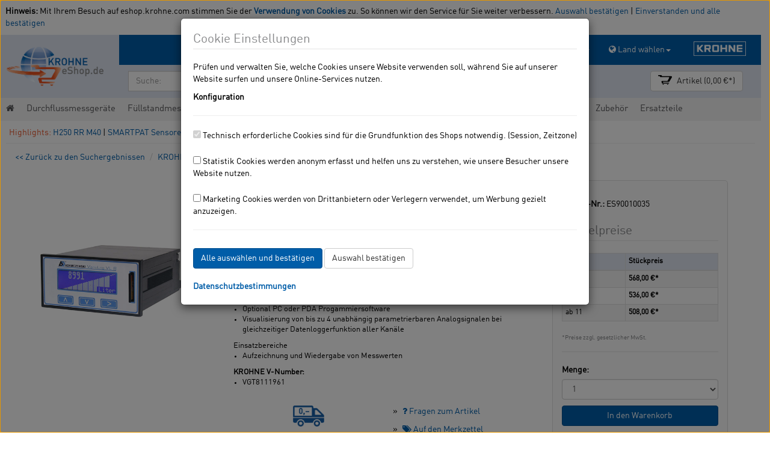

--- FILE ---
content_type: text/html; charset=UTF-8
request_url: https://eshop.krohne.com/de/systemkomponenten/datenlogger/122/
body_size: 20873
content:
<!DOCTYPE html>
<html lang="de-DE">
<head>
<meta http-equiv="Content-Type" content="text/html; charset=utf-8"/>
<meta http-equiv="X-UA-Compatible" content="IE=edge,chrome=1"/>
<meta name="author" content="KROHNE Messtechnik GmbH"/>
<meta name="copyright" content="KROHNE eShop"/>
<meta name="robots" content="index,follow"/>
<meta name="revisit-after" content="15 days"/>
<meta name="keywords" content="Datenloggerfunktion, gleichzeitiger, aller, Kanäle
Einsatzbereiche
Aufzeichnung, Messwerten
, Wiedergabe, Analogsignalen bei, parametrierbaren, Analogeingänge
Optional, Compact-Flash-Karte
Bis, PC, PDA, unabhängig, Progammiersoftware
Visualisierung, Produktmerkmale
Speichermedium"/>
<meta name="description" content="Datenlogger mit Strom-/Spannungseingang"/>
<link rel="icon" href="/" type="image/png">
<link rel="apple-touch-icon" href="/"/>
<meta name="viewport" content="width=device-width, initial-scale=1.0, maximum-scale=1.0, user-scalable=0"/>
<link rel="shortcut icon" href="/engine/Shopware/Plugins/Community/Frontend/KrLayout/Views/frontend/_resources/favicon.ico" type="image/x-icon" />
<link rel="apple-touch-icon" href="/engine/Shopware/Plugins/Community/Frontend/KrLayout/Views/frontend/_resources/micon/eshop57.png" sizes="57x57">
<link rel="apple-touch-icon" href="/engine/Shopware/Plugins/Community/Frontend/KrLayout/Views/frontend/_resources/micon/eshop72.png" sizes="72x72">
<link rel="apple-touch-icon" href="/engine/Shopware/Plugins/Community/Frontend/KrLayout/Views/frontend/_resources/micon/eshop76.png" sizes="76x76">
<link rel="apple-touch-icon" href="/engine/Shopware/Plugins/Community/Frontend/KrLayout/Views/frontend/_resources/micon/eshop114.png" sizes="114x114">
<link rel="apple-touch-icon" href="/engine/Shopware/Plugins/Community/Frontend/KrLayout/Views/frontend/_resources/micon/eshop120.png" sizes="120x120">
<link rel="apple-touch-icon" href="/engine/Shopware/Plugins/Community/Frontend/KrLayout/Views/frontend/_resources/micon/eshop144.png" sizes="144x144">
<link rel="apple-touch-icon" href="/engine/Shopware/Plugins/Community/Frontend/KrLayout/Views/frontend/_resources/micon/eshop152.png" sizes="152x152">
<meta property="og:title" content="4-Kanal Datenlogger mit Strom-/Spannungseingang - Datenlogger VL 8 A4 | KROHNE Messtechnik-Shop" />
<meta property="og:image" content="/media/image/eshop_banner.jpeg" />
<meta property="og:description" content="KROHNE eShop - Der schnellste Weg zu Ihrer messtechnischen Lösung" />
<meta name="apple-mobile-web-app-status-bar-style" content="black-translucent">
<meta name="apple-mobile-web-app-title" content="KROHNE eShop">
<meta name="msapplication-navbutton-color" content="#dd4800" />
<meta name="application-name" content="KROHNE Messtechnik-Shop" />
<meta name="msapplication-starturl" content="https://eshop.krohne.com/de/" />
<meta name="msapplication-window" content="width=1024;height=768"/>
<link rel="alternate" hreflang="de-DE" href="https://eshop.krohne.com/de/systemkomponenten/datenlogger/122/" />
<title>
4-Kanal Datenlogger mit Strom-/Spannungseingang - Datenlogger VL 8 A4 | KROHNE Messtechnik-Shop</title>
<link type="text/css" media="all" rel="stylesheet" href="/engine/Shopware/Plugins/Community/Frontend/SwfResponsiveTemplate/views/frontend/_resources/css/bootstrap.css?cachebreaker=141107134521"/>
<link type="text/css" media="all" rel="stylesheet" href="/engine/Shopware/Plugins/Community/Frontend/SwfResponsiveTemplate/views/frontend/_resources/css/flexslider.css?cachebreaker=141107134521"/>
<link type="text/css" media="screen and (max-width:500px)" rel="stylesheet" href="/engine/Shopware/Plugins/Community/Frontend/KrLayout/Views/frontend/_resources/css/bootstrap_adaption.css?cachebreaker=141107134521"/>
<link type="text/css" media="screen" rel="stylesheet" href="/engine/Shopware/Plugins/Community/Frontend/KrLayout/Views/frontend/_resources/css/custom_layout.css?cachebreaker=141107134521"/>
<link type="text/css" media="print" rel="stylesheet" href="/engine/Shopware/Plugins/Community/Frontend/KrLayout/Views/frontend/_resources/css/print.css?cachebreaker=141107134521"/>
<link type="text/css" media="screen" rel="stylesheet" href="/engine/Shopware/Plugins/Community/Frontend/KrLayout/Views/frontend/_resources/css/font-awesome.min.css?cachebreaker=141107134521"/>
<link type="text/css" media="screen, projection" rel="stylesheet" href="/engine/Shopware/Plugins/Community/Core/SwagFrance/Views/frontend/_resources/styles/swag_france.css" />
<script type="text/javascript" src="/engine/Shopware/Plugins/Community/Frontend/SwfResponsiveTemplate/views/frontend/_resources/js/respond.min.js?cachebreaker=141107134521"></script>
<script type="text/javascript" src="/engine/Shopware/Plugins/Community/Frontend/SwfResponsiveTemplate/views/frontend/_resources/js/jquery.1.9.min.js?cachebreaker=141107134521"></script>
<script type="text/javascript">
//<![CDATA[
var timeNow = 1769901635;
jQuery.controller = {
'vat_check_enabled': '',
'ajax_cart': 'https://eshop.krohne.com/de/checkout',
'ajax_search': 'https://eshop.krohne.com/de/ajax_search',
'ajax_login': 'https://eshop.krohne.com/de/account/ajax_login',
'register': 'https://eshop.krohne.com/de/register',
'checkout': 'https://eshop.krohne.com/de/checkout',
'ajax_logout': 'https://eshop.krohne.com/de/account/ajax_logout',
'ajax_validate': 'https://eshop.krohne.com/de/register'
};
//]]>
</script>
<script type="text/javascript">
//<![CDATA[
/*
try {
jQuery(document).ready(function($) {
$.tabNavi = $('#tabs').tabs();
/**
* Find the comment tab
* @ticket #5712 (intern)
* @ticket #100484 (extern)
* @author s.pohl
* @date 2011-07-27
*/
/*
var tabLinks = $('#tabs a'), commentTabIndex;
tabLinks.each(function(i, el) {
var $el = $(el);
if($el.attr('href') == '#comments') {
commentTabIndex = i;
}
});
commentTabIndex = commentTabIndex - 1;
if(window.location.hash == '#bewertung') {
$.tabNavi.tabs('select', commentTabIndex);
}
$('.write_comment').click(function(e) {
e.preventDefault();
$.tabNavi.tabs('select', commentTabIndex);
});
});
} catch(err) { if(debug) console.log(err) };
*/
var snippedChoose = "Bitte wählen Sie zuerst eine Variante aus";
var isVariant = false;
var ordernumber = 'ES90010035';
var useZoom = '';
var isConfigurator = false;
jQuery.ordernumber = 'ES90010035';
//]]>
</script>
</head>
<body class="ctl_detail">
<script>
$(document).mouseup(function(e) {
var subject = $(".popover.popover.bottom.in");
if (subject.is(":visible")) {
subject.fadeOut();
}
});
</script>
<div id="cookieNotice" class="alert alert-dismissible" role="alert" style="padding:8px;margin-bottom:0px;display:none;">
<strong>Hinweis:</strong> Mit Ihrem Besuch auf eshop.krohne.com stimmen Sie der <a href="https://eshop.krohne.com/datenschutz"><b>Verwendung von Cookies</b></a> zu. So können wir den Service für Sie weiter verbessern.
<a data-toggle="modal" data-target="#cookieSetting">
Auswahl bestätigen
</a> |
<a href="#" onclick="setCookieSettingsAll()">
Einverstanden und alle bestätigen</a>
</div>
<header style="margin-bottom:2px;">
<div class="container hidden-print" id="header">
<noscript>
<div class="row">
<div class="alert alert-error">
#IndexNoscriptNotice#
</div>
</div>
</noscript>
<div id="myModal" class="modal fade" tabindex="-1" role="dialog" aria-labelledby="myModalLabel" aria-hidden="true"></div>
<div id="myModalCheckout" class="modal fade" tabindex="-1" role="dialog" aria-labelledby="myModalLabel" aria-hidden="true"></div>
<div id="cookieSetting" class="modal fade" tabindex="-1" role="dialog" aria-labelledby="myModalLabel" aria-hidden="false" data-backdrop="static" data-keyboard="false">
<div class="modal-dialog">
<div class="modal-content">
<div class="modal-body">
<legend>
Cookie Einstellungen
</legend>
<p>
Prüfen und verwalten Sie, welche Cookies unsere Website verwenden soll, während Sie auf unserer Website surfen und unsere Online-Services nutzen.
</p>
<p><b>Konfiguration</b></p>
<hr>
<input type="checkbox" disabled="disabled" checked="checked"/>
Technisch erforderliche Cookies sind für die Grundfunktion des Shops notwendig. (Session, Zeitzone)
<br><br>
<input type="checkbox" value="" id="statisticCookie" />
Statistik Cookies werden anonym erfasst und helfen uns zu verstehen, wie unsere Besucher unsere Website nutzen.
<br><br>
<input type="checkbox" value="" id="marketingCookie" />
Marketing Cookies werden von Drittanbietern oder Verlegern verwendet, um Werbung gezielt anzuzeigen.
<hr>
<button type="button" id="saveCookieSettingAll" class="mtm btn btn-primary" onclick="setCookieSettingsAll()">
Alle auswählen und bestätigen
</button>
<button type="button" id="saveCookieSetting" class="mtm btn btn-default" onclick="setCookieSettings()">
Auswahl bestätigen
</button>
<br><br>
<a href="https://eshop.krohne.com/datenschutz"><b>Datenschutzbestimmungen</b></a>
</div>
</div>
</div>
</div>
<nav class="navbar navbar-default navbar-static-top" role="navigation" style="margin-bottom: 0">
<div class="row" id="header_row">
<div class="col-xs-12 visible-xs" style="background-color:#005DA8;">
<div class="row" style="margin-left:-30px;">
<div class="col-xs-4">
<img id="main_logo" src="https://eshop.krohne.com/media/image/KROHNE_e-Shop_Signet_RGB_de_DE.png" alt="KROHNE Online-Shop Logo" class="img-responsive" style="min-height:55px;"/>
</div>
<div class="col-xs-8">
<button class="navbar-toggle pull-right" style="margin-right:-15px;border:none;background-color:#005DA8;" data-toggle="collapse" data-target=".navbar-collapse">
<span class="sr-only">Toggle navigation</span>
<span class="icon-bar"></span>
<span class="icon-bar"></span>
<span class="icon-bar"></span>
</button>
<img src="/media/image/KROHNE_Logo-white_new.png" alt="KROHNE Messtechnik GmbH Logo" class="img-responsive " style="margin-top:11px;float:right;max-height:25px;width:auto;"/>
</div>
</div>
</div>
<div class="col-md-2 col-sm-2 hidden-xs">
<div class="navbar-header" style="float:none;">
<a href="https://eshop.krohne.com/de/" title="Krohne eShop">
<img id="main_logo" src="https://eshop.krohne.com/media/image/KROHNE_e-Shop_Signet_RGB_de_DE.png" alt="KROHNE Online-Shop Logo" class="img-responsive img-center" />
</a>
</div>
</div>
<div class="col-md-10 col-sm-10 col-xs-12">
<div class="row" id="header_helper_row">
<script>
$(document).ready(function(){
if ($.browser.msie && $.browser.version < 10) {
$("#kr_account_href").html('<a href="https://eshop.krohne.com/de/account/login" style="font-size:14px;padding: 5px 15px;"><i class="fa fa-user" id="fa_mobile"></i>  Anmelden  </a>');
$("#kr_account_href_xs").html('<a href="https://eshop.krohne.com/de/account/login" style="font-size:14px;padding: 5px 15px;"><i class="fa fa-user" id="fa_mobile"></i> </a>');
}else{
$("#kr_account_href").html('<a class="modal_open" href="https://eshop.krohne.com/de/account/login" data-href="https://eshop.krohne.com/de/account/ajax_login" title="Mein Konto" style="font-size:14px;padding: 5px 15px;"><i class="fa fa-user" id="fa_mobile"></i>  Anmelden  </a>');
$("#kr_account_href_xs").html('<a class="modal_open" href="https://eshop.krohne.com/de/account/login" data-href="https://eshop.krohne.com/de/account/ajax_login" title="Mein Konto" style="font-size:14px;padding: 5px 15px;"><i class="fa fa-user" id="fa_mobile"></i> </a>');
}
});
</script>
<div class="col-md-12 col-sm-12 col-xs-12 hidden-xs">
<ul class="nav nav-pills pull-right" style="margin:10px;" id="popup-helper-header">
<li id="kr_account_href" class="hidden-xs">
</li>
<li id="kr_account_href_xs" class="visible-xs">
</li>
<li class="hidden-xs" >
<a href="https://eshop.krohne.com/de/note" title="Merkzettel" style="font-size:14px;padding: 5px 15px;"><i id="fa_mobile" class="fa fa-tags"></i> Merkzettel</a>
</li>
<li class="hidden-xs">
<a href="tel:+498004444450" id="service-tooltip" title="Service Hotline" data-content="Gerne beantworten wir Ihre Fragen rund um unsere Produkte.<br><br>Tel.: 0800 - 44 44 450<br><br>Mo-Fr, 08:00 - 17:00 Uhr<br><br>Gebührenfreie Hotline. Eine telefonische Bestellung ist leider nicht möglich.">
<i class="fa fa-phone" id="fa_mobile"></i> Service Hotline
</a>
</li>
<li class="dropdown hidden-xs">
<a class="dropdown-toggle" data-toggle="dropdown" href="#"><i id="fa_mobile" class="fa fa-info-circle"></i> Service/Hilfe <b class="caret"></b></a>
<ul class="dropdown-menu">
<li>
<a href="https://eshop.krohne.com/de/faq" title="FAQ" >
FAQ
</a>
</li>
<li>
<a href="https://de.krohne.com/de/services/" title="Rücksendung" target="_blank" rel="nofollow">
Rücksendung
</a>
</li>
<li>
<a href="https://de.krohne.com/de/kontakt/eshop" title="Kontaktformular" target="_blank" rel="nofollow">
Kontaktformular
</a>
</li>
<li>
<a href="https://eshop.krohne.com/de/ihre-vorteile" title="Ihre Vorteile" >
Ihre Vorteile
</a>
</li>
<li>
<a href="https://eshop.krohne.com/contacts" title="Ansprechpartner" target="_parent">
Ansprechpartner
</a>
</li>
<li>
<a href="https://eshop.krohne.com/de/versand-und-zahlungsbedingungen" title="Versand und Zahlungsbedingungen" >
Versand und Zahlungsbedingungen
</a>
</li>
<li>
<a href="https://eshop.krohne.com/de/agb" title="AGB" >
AGB
</a>
</li>
<li>
<a href="https://eshop.krohne.com/de/datenschutz" title="Datenschutz" >
Datenschutz
</a>
</li>
<li>
<a href="https://eshop.krohne.com/de/nutzungsbedingungen" title="Nutzungsbedingungen" >
Nutzungsbedingungen
</a>
</li>
<li>
<a href="https://eshop.krohne.com/de/impressum" title="Impressum" >
Impressum
</a>
</li>
<li>
<a href="https://eshop.krohne.com/de/ueber-krohne" title="Über KROHNE" >
Über KROHNE
</a>
</li>
</ul>
</li>
<li class="hidden-xs">
<a class="dropdown-toggle" data-toggle="dropdown" href="#"><i id="fa_mobile" class="fa fa-globe"></i>
Land wählen<b class="caret"></b></a>
<ul class="dropdown-menu">
<li>
<a href="https://eshop.krohne.com/be">
Belgien
</a>
</li>
<li>
<a href="https://eshop.krohne.com/de">
Deutschland
</a>
</li>
<li>
<a href="https://eshop.krohne.com/at">
Österreich
</a>
</li>
<li>
<a href="https://eshop.krohne.com/nl">
Niederlande
</a>
</li>
<li>
<a href="https://eshop.krohne.com/fr">
Frankreich
</a>
</li>
</ul>
</li>
<li class="hidden-xs">
<img src="/media/image/KROHNE_Logo-white_new.png" alt="KROHNE Messtechnik GmbH Logo" class="img-responsive " style="margin-left:20px;max-height:25px;width:auto;"/>
</li>
</ul>
</div>
<br>
<div class="col-xs-3 visible-xs">
<a class="modal_open" href="https://eshop.krohne.com/de/account/login" data-href="https://eshop.krohne.com/de/account/ajax_login" title="Mein Konto"><i class="fa fa-user" id="fa_mobile"></i> </a>
</div>
<div class="col-xs-3 visible-xs">
<a href="https://eshop.krohne.com/de/note" title="Merkzettel"><i id="fa_mobile" class="fa fa-tags"></i> </a>
</div>
<div class="col-xs-3 visible-xs">
<a href="tel:+498004444450" id="service-tooltip" title="Service Hotline" data-content="Gerne beantworten wir Ihre Fragen rund um unsere Produkte.<br><br>Tel.: 0800 - 44 44 450<br><br>Mo-Fr, 08:00 - 17:00 Uhr<br><br>Gebührenfreie Hotline. Eine telefonische Bestellung ist leider nicht möglich.">
<i class="fa fa-phone" id="fa_mobile"></i>
</a>
</div>
<div class="col-xs-3 visible-xs">
<a class="dropdown-toggle" data-toggle="dropdown" href="#"><i id="fa_mobile" class="fa fa-info-circle"></i></a>
<ul class="dropdown-menu" style="right:0px;left:auto;">
<li>
<a href="https://eshop.krohne.com/de/faq" title="FAQ" >
FAQ
</a>
</li>
<li>
<a href="https://de.krohne.com/de/services/" title="Rücksendung" target="_blank" rel="nofollow">
Rücksendung
</a>
</li>
<li>
<a href="https://de.krohne.com/de/kontakt/eshop" title="Kontaktformular" target="_blank" rel="nofollow">
Kontaktformular
</a>
</li>
<li>
<a href="https://eshop.krohne.com/de/ihre-vorteile" title="Ihre Vorteile" >
Ihre Vorteile
</a>
</li>
<li>
<a href="https://eshop.krohne.com/contacts" title="Ansprechpartner" target="_parent">
Ansprechpartner
</a>
</li>
<li>
<a href="https://eshop.krohne.com/de/versand-und-zahlungsbedingungen" title="Versand und Zahlungsbedingungen" >
Versand und Zahlungsbedingungen
</a>
</li>
<li>
<a href="https://eshop.krohne.com/de/agb" title="AGB" >
AGB
</a>
</li>
<li>
<a href="https://eshop.krohne.com/de/datenschutz" title="Datenschutz" >
Datenschutz
</a>
</li>
<li>
<a href="https://eshop.krohne.com/de/nutzungsbedingungen" title="Nutzungsbedingungen" >
Nutzungsbedingungen
</a>
</li>
<li>
<a href="https://eshop.krohne.com/de/impressum" title="Impressum" >
Impressum
</a>
</li>
<li>
<a href="https://eshop.krohne.com/de/ueber-krohne" title="Über KROHNE" >
Über KROHNE
</a>
</li>
</ul>
</div>
</div>
<div class="row">
<div class="col-md-8 col-sm-8 col-xs-6" style="padding-top:10px;">
<form action="/de/search" method="get" id="AjaxSearch">
<div class="input-group appendAjaxSearchResults">
<input class="form-control" id="ajaxSearchInput" name="sSearch" type="text" maxlength="80" placeholder="Suche:" required>
<span class="input-group-btn">
<button class="btn btn-primary" type="submit"><i class="fa fa-search fa-lg"></i></button>
</span>
</div>
</form>
</div>
<div class="col-md-4 col-sm-4 col-xs-6" style="padding-top:10px;">
<style>
/** WARENKORP **/
.fa-shopping-cart:before {
content:url(/engine/Shopware/Plugins/Community/Frontend/SwfResponsiveTemplate/views/frontend/_resources/img/buckets_icon_t.png);
}
.fa-shopping-cart.cart-w:before {
content:url(/engine/Shopware/Plugins/Community/Frontend/SwfResponsiveTemplate/views/frontend/_resources/img/buckets_icon_t_w.png);
}
/** Trash icon **/
.fa-phone:before{
color:#fff;
content:"\f095";
}
/** Trash icon **/
.fa-nav:before{
color:#333;
content:"\f0c9";
}
/** Trash icon **/
.fa.fa-list.fa-lg:before{
color:#333;
content:"\f02c";
}
</style>
<div class="pull-right">
<form method="post" id="language" action="">
<input type="hidden" name="__shop" id="language_shop" value="">
</form>
<form method="post" id="currency" action="">
<input type="hidden" name="__currency" id="currency_shop" value="">
</form>
<a data-toggle="modal" class="btn btn-default" href="/de/widgets/KrLayout/ajax_cart" data-target="#myModalCheckout">
<span class="hidden-xs">
<i class="fa fa-shopping-cart fa-lg" id="header-article-price-lg"></i><span class="mls">
Artikel (0,00&nbsp;&euro;*) </span>
</span>
<span class="visible-xs">
<i class="fa fa-shopping-cart fa-lg"></i>
</span>
</a>
<div class="hide" id="article-price-mls" style="float:left;">0 Artikel (0,00&nbsp;&euro;*) </div>
</div>
</div>
</div>
</div>
</div>
<div class="row" id="categories_top">
<div class="col-md-12 col-lg-12 col-sm-12">
<div class="collapse navbar-collapse navbar-ex1-collapse">
<ul class="nav navbar-nav">
<li>
<a href="https://eshop.krohne.com/de/" title="Startseite KROHNE eShop"> <i class="fa fa-home"></i></a>
</li>
<li >
<a href="https://eshop.krohne.com/de/durchflussmessgeraete/" title="Durchflussmessgeräte" class=" page-scroll">Durchflussmessgeräte</a>
</li>
<li >
<a href="https://eshop.krohne.com/de/fuellstandmessgeraete/" title="Füllstandmessgeräte" class=" page-scroll">Füllstandmessgeräte</a>
</li>
<li >
<a href="https://eshop.krohne.com/de/temperaturmessgeraete/" title="Temperaturmessgeräte" class=" page-scroll">Temperaturmessgeräte</a>
</li>
<li >
<a href="https://eshop.krohne.com/de/analysemessgeraete/" title="Analysemessgeräte" class=" page-scroll">Analysemessgeräte</a>
</li>
<li >
<a href="https://eshop.krohne.com/de/druckmessgeraete/" title="Druckmessgeräte" class=" page-scroll">Druckmessgeräte</a>
</li>
<li  class="active">
<a href="https://eshop.krohne.com/de/systemkomponenten/" title="Systemkomponenten" class=" active page-scroll">Systemkomponenten</a>
</li>
<li >
<a href="https://eshop.krohne.com/de/zubehoer/" title="Zubehör" class=" page-scroll">Zubehör</a>
</li>
<li >
<a href="https://eshop.krohne.com/de/ersatzteile/" title="Ersatzteile" class=" page-scroll">Ersatzteile</a>
</li>
</ul>
</div>
</div>
</div>
<div class="row">
<div class="col-md-12" style="padding-top:10px;padding-left:30px;">
<span style="color:#e85930;">Highlights:</span> <a href="/campaign/index/emotionId/11"> H250 RR M40</a> | <a href="/campaign/index/emotionId/15"> SMARTPAT Sensoren</a>
</div>
</div>
</nav>
</div>
</header>
<div class="visible-lg">
<a style="display: none;" href="#" class="scroll-up btn btn-primary" title="Nach oben">
<span class="fa fa-chevron-up fa-lg"></span>
</a>
</div>
<section>
<div id="content" class="container">
<hr style="margin-top:0px;margin-bottom:5px;">
<div class="row">
<div class="col-lg-6 col-md-12">
<ul class="breadcrumb">
<li><a href="javascript:history.back()">
&lt;&lt; Zurück zu den Suchergebnissen
</a>
</li>
<li><a href="https://eshop.krohne.com/de/">KROHNE Messtechnik-Shop</a></li>
<li>
<a href="https://eshop.krohne.com/de/systemkomponenten/" title="Systemkomponenten">Systemkomponenten</a>
</li>
<li>
<a href="https://eshop.krohne.com/de/systemkomponenten/datenlogger/" title="Datenlogger">Datenlogger</a>
</li>
<li class="active">Datenlogger VL 8 A4</li>
</ul>
</div>
</div>
<div class="row">
<div class="col-md-12 col-lg-12" id="gFull">
<style>
#kr_product_marks{
font-size:0.9em;
}
#kr_product_marks p{
margin: 0;
padding: 0;
}
#kr_product_marks ul{
margin-left:-2.0em;
}
#kr_product_marks .kr_p_span p{
font-weight:bold;
}
#kr_article_desc{
font-size:20px;
color:#000;
}
.table-striped > tbody > tr:nth-child(2n+1) > th ,th{
background-color:#DEE4F1;
}
</style>
<div class="col-md-12">
<div id="detailbox" class="row mbl" itemscope itemtype="http://data-vocabulary.org/Product">
<div class="row">
<div class="col-sm-9 col-md-9 col-lg-10 col-xs-12">
<div class="row">
<div class="col-xs-12 col-sm-5 col-md-5 col-lg-5">
<script>
$(window).load(function () {
// The slider being synced must be initialized first
$('#thumbs').flexslider({
animation: "slide",
controlNav: false,
directionNav: false,
animationLoop: true,
slideshow: false,
itemWidth: 110,
itemMargin: 5,
maxItems: 10,
asNavFor: '#gallery',
move: 0,
//                smoothHeight: true
});
if (jQuery(window).width() >= 768) {
$('#gallery').flexslider({
animation: "slide",
controlNav: false,
animationLoop: true,
slideshow: false,
directionNav: false,
sync: "#thumbs",
start: function(){
$(".krFourtyEight").css("display","block");
},
});
}
else {
$('#gallery').flexslider({
animation: "slide",
controlNav: false,
animationLoop: true,
slideshow: false,
sync: "#thumbs"
});
}
});
</script>
<style>
.modal-body .img-responsive.img-center {
max-height: 600px;
max-width: 600px;
}
</style>
<div id="gallery" class="flexslider">
<ul class="slides">
<li><a href="https://eshop.krohne.com/media/image/datenlogger-vl_8_a4.jpg" data-title="Datenlogger VL 8 A4" class="modal_image"><img src="https://eshop.krohne.com/media/image/datenlogger-vl_8_a4.jpg" alt="Datenlogger VL 8 A4" class="img-responsive img-center item"/></a></li>
</ul>
</div>
<style>
#video_container {
height:95px;
width:auto;
position: relative;
}
#video_image {
position: absolute;
left: 0;
top: 0;
}
#video_text {
z-index: 100;
position: absolute;
color:#E85930;
font-weight: bold;
left: 26px;
top: 26px;
}
</style>
</div>
<div class="col-xs-12 col-sm-7 col-md-7 col-lg-6">
<h1 id="kr_article_desc">4-Kanal Datenlogger mit Strom-/Spannungseingang für Schalttafeleinbau - <span style="color:#58585A">Datenlogger VL 8 A4</span></h1>
<br>
<div id="kr_product_marks">
<h4 style="color:#008A00;"> </h4>
Innerhalb von 12 Werktagen versandfertig
<span class="text-success" style="color:#008A00;margin-top:10px;margin-bottom:10px;">
- kostenlose Lieferung
</span>
|
<a tabindex="0" id="example" role="button" data-toggle="popover" title="Versand und Zahlungsbedingungen" data-content="<b>Versandbedingungen:</b> Für Produkte mit 48h Versandservice gilt, dass unter Berücksichtigung der Werktage Mo-Fr, das bis 12 Uhr bestellte Produkt innerhalb von 48 Stunden verpackt und versendet wird.<br><br><b>Preise / Preisgültigkeit:</b> Alle Preise sind rein netto und verstehen sich zzgl. gesetzlicher MwSt. (2026) <br /><br /> <b>Lieferungsbedingungen:</b> Alle eShop-Preise verstehen sich DDP Deutschland (gem. Incoterms 2010) einschl. KROHNE-Standardverpackung. <br><br> <b>Zahlungsbedingungen:</b> Kauf auf Rechnung: 30 Tage - rein netto ohne Abzug (Bonität vorausgesetzt)">
Details
</a>
<br>
<span style="font-size:0.9em;color:#e85930;">(Kauf und Lieferung innerhalb Deutschlands, Österreichs, Belgien, den Niederlanden und Frankreich)</span>
<br><br>
<p class="kr_p_span"><p>Produktmerkmale</p>
<ul>
<li>Speichermedium Compact-Flash-Karte</li>
<li>Bis zu 4 Analogeing&auml;nge</li>
<li>Optional PC oder PDA Progammiersoftware</li>
<li>Visualisierung von bis zu 4 unabh&auml;ngig parametrierbaren Analogsignalen&nbsp;bei gleichzeitiger Datenloggerfunktion aller Kan&auml;le</li>
</ul>
<p>Einsatzbereiche</p>
<ul>
<li>Aufzeichnung und Wiedergabe von Messwerten</li>
</ul></p>
<p>
<strong>KROHNE V-Number:</strong>
<ul>
<li>VGT8111961   </li>
</ul>
<p>
</div>
<br>
<div class="col-md-6">
<center>
<img src="/media/image/delivery.png" alt="" style="height:35px;width:auto;">
</center>
</div>
<div class="col-md-6">
<ul class="list-doubleangle">
<li>
<a href="https://eshop.krohne.com/de/support/index/sFid/16/sInquiry/detail/sOrdernumber/ES90010035" class="" rel="nofollow" title="Fragen zum Artikel"><i class="fa fa-question" style="color:#005DA8;"></i> Fragen zum Artikel </a>
</li>
</ul>
</div>
<div class="col-md-6">
<ul class="list-doubleangle">
<li>
<a href="https://eshop.krohne.com/de/note/add/ordernumber/ES90010035" class="" rel="nofollow" title="Auf den Merkzettel"> <i class="fa fa-tags" style="color:#005DA8;"></i> Auf den Merkzettel </a>
</li>
</ul>
</div>
</div>
</div>
<div class="row">
<div class="hidden-xs col-sm-12 col-md-12">
<ul class="nav nav-tabs">
<li class="active">
<a href="#description" data-toggle="tab"><i class="fa fa-table"></i> Technische Daten</a>
</li>
<li>
<a href="#downloads" data-toggle="tab"><i class="fa fa-download"></i> <span class="engine_Shopware_Plugins_Community_Frontend_KrLayout_Views_frontend_kr_layout_plugins_product_details_tab_layouts">Downloads</span></a>
</li>
<li>
<a href="#tecsheets" data-toggle="tab"><i class="fa fa-pencil"></i> <span class="engine_Shopware_Plugins_Community_Frontend_KrLayout_Views_frontend_kr_layout_plugins_product_details_tab_layouts">Technische Zeichnung</span></a>
</li>
</ul>
<div class="tab-content">
<div class="tab-pane active pam" id="description">
<br>
<table class="table table-striped">
<tbody>
<tr>
<td>Eingang</td>
<td>Strom (max. 20 mA) oder Spannung (max. 10V)<span style="mso-spacerun: yes;" data-mce-mark="1">&nbsp;</span></td>
</tr>
<tr>
<td>Anzeige</td>
<td>Grafikdisplay mit Hintergrundbeleuchtung</td>
</tr>
<tr>
<td>Spannungsversorgung</td>
<td>20&nbsp;... 253 V DC oder 50 &hellip; 253 V AC</td>
</tr>
<tr>
<td>Elektrischer Anschluss</td>
<td>Klemmen</td>
</tr>
<tr>
<td>Schutzart</td>
<td>IP 20 (Front)</td>
</tr>
<tr>
<td>Umgebungstemperatur</td>
<td>-10 ... 70 &deg;C</td>
</tr>
<tr>
<td>Montage</td>
<td>Schalttafeleinbau</td>
</tr>
<tr>
<td>Schalttafelausschnitt</td>
<td>92 x 44 mm</td>
</tr>
<tr>
<td>Ger&auml;teabmessungen</td>
<td>91,5 x 43 x 131 cm</td>
</tr>
<tr>
<td>Speichermedium</td>
<td>SD oder MMC Karte (max. 512 MB)</td>
</tr>
</tbody>
</table>
<p>Der VL 8000 dient der Visualisierung von bis zu 4 unabh&auml;ngig parametrierbaren Analogsignalen bei gleichzeitiger Datenloggerfunktion aller Kan&auml;le. Jeder Kanal besitzt einen Strom-/Spannungseingang und kann frei skaliert werden. <br /><br />Es gibt verschiedene Anzeigearten. So kann der Messwert z.B. als Ziffer oder auch als Quasianalogbalken dargestellt werden. Die Messwerte k&ouml;nnen je Kanal in frei einstellbaren Speicherzyklen erfasst und auf einer SD-Speicherkarte aufgezeichnet werden. S&auml;mtliche Parameter sind zudem &uuml;ber PC programmier- und archivierbar.</p>
</div>
<div class="tab-pane pam" id="related">
<div class="page-header">
<h4>Hierzu passende Artikel:</h4>
</div>
<ul class="thumbnails list-unstyled adjustHeight" data-height="1" data-group="related">
<li class="col-xs-12 mbl">
<style>
.thumbnail.pam {
}
div.image-wrapper {
z-index:300;
max-height: 110px;
}
.img-responsive{
max-height: 108px;
}
</style>
<div class="thumbnail pam" style="min-height:220px;border-radius:0px;border:none;border-bottom:thin solid #DDD;" >
<div class="item-wrapper">
<div class="row">
<div class="col-xs-4 col-sm-3 col-md-3 col-lg-3">
<a href="https://eshop.krohne.com/de/zubehoer/fuer-systemkomponenten/124/" title="Datenlogger VL 8010 Software">
<div class="image-wrapper">
<img src="https://eshop.krohne.com/media/image/thumbnail/datenlogger_vl8010-software_285x255.jpg" alt="Datenlogger VL 8010 Software" class="img-responsive img-center" style="max-height: 208px;"/>
</div> </a>
</div>
<div class="col-xs-12 col-sm-6 col-md-6">
<a href="https://eshop.krohne.com/de/zubehoer/fuer-systemkomponenten/124/" title="Programmiersoftware  für Datenlogger VL 8 A" class="hyphens" rel="follow" style="text-decoration:none;">
<div class="title-wrapper word_break">
<h1 style="color:#005da8;font-size:16px;">Programmiersoftware  für Datenlogger VL 8 A </h1>
<h2 style="color:#E85930;font-size:14px;">Datenlogger VL 8010 Software</h2>
<span style="color:#008A00;">
kostenlose Lieferung
</span>
</div>
<div class="desc-wrapper" style="font-size:14px;color:#000;margin-top:10px;">
<h3 style="color:#005da8;">
ab 128,00&nbsp;&euro;*
<span class="pull-right">
<img src="/media/image/delivery.png" alt="" style="height:23px;width:auto;">
</span>
</h3>
</div>
</a>
</div>
<div class="col-xs-12 col-sm-3 col-md-3">
<div class="hidden-xs button-wrapper">
<a href="https://eshop.krohne.com/de/zubehoer/fuer-systemkomponenten/124/" title="Datenlogger VL 8010 Software">
<div class="button-wrapper" style="position: absolute; top: 60px; right: 50px; height: 61px;">
<i class="fa fa-chevron-right mts pull-right fa-4x" style="color:#005DA8;"></i>
</div>
</a>
</div>
</div>
</div>
</div>
</div>
</li>
</ul>
</div>
<div class="clearfix"></div>
<style>
.kr_pdf_box{
padding:20px;
border:thin solid #DDD;
margin:10px;
margin-bottom:5px;
vertical-align:middle;
width:100px;
height:auto;
}
.kr_pdf_box:hover{
background-color:#EEE;
}
.kr_pdf_span{
padding:2px;
display:inline-block;
width:100px;
margin-left:10px;
margin-right:10px;
vertical-align:middle;
min-height:70px;
}
</style>
<div class="tab-pane pam" id="downloads">
<div style="float:left;">
<a href="http://krohne.com/html/dlc/de/TD_VariLog_AD-VL-8_de" target="_blank" rel="nofollow">
<i style="padding: 20px; border: thin solid rgb(221, 221, 221); margin: 10px 10px 5px; vertical-align:middle;
width: 100px; height: auto; font-size: 65px;" class="fa fa-download"></i>
<br>
<span class="kr_pdf_span word_break hyphens"><center> Datenblatt </center></span>
</a>
</div>
<div style="clear:both;float:left;">
<a href="https://krohne.com/en/dlc" target="_blank" rel="nofollow">
<i style="padding: 20px; border: thin solid rgb(221, 221, 221); margin: 10px 10px 5px; vertical-align: middle; width: 100px; height: auto; font-size: 65px;" class="fa fa-cloud-download"></i>
<br>
<span class="kr_pdf_span word_break hyphens"> <center>Download Center</center> </span>
</a>
</div>
<div style="float:left;">
<a href="https://krohne.com/en/dlc/videos/" target="_blank" rel="nofollow">
<i style="padding: 20px; border: thin solid rgb(221, 221, 221); margin: 10px 10px 5px; vertical-align:middle;
width: 100px; height: auto; font-size: 65px;" class="fa fa-film"></i>
<br>
<span class="kr_pdf_span word_break hyphens"><center> Videos </center></span>
</a>
</div>
</div>
<div class="clearfix"></div>
<style>
#tecsheets img.tinymce-editor-image{
width:100%;
height:auto;
max-width:600px;
}
</style>
<div class="tab-pane pam" id="tecsheets">
<h4>Anschlussschema</h4>
<p class="kr_picture_subtitle"><img class="tinymce-editor-image" src="https://eshop.krohne.com/media/image/datenlogger_vl8-anschlussschema.jpg" alt="datenlogger_vl8-anschlussschema" width="600" height="458" />&nbsp;</p>
<p>&nbsp;</p>
<p>&nbsp;</p>
<h4>Abmessungen</h4>
<p class="kr_picture_subtitle"><img class="tinymce-editor-image" src="https://eshop.krohne.com/media/image/datenlogger_vl8-abmessungen.jpg" alt="datenlogger_vl8-abmessungen" width="600" height="185" /></p>
<p class="kr_picture_subtitle"><img class="tinymce-editor-image" src="https://eshop.krohne.com/media/image/datenlogger_vl8-abmessungen-tabelle.jpg" alt="datenlogger_vl8-abmessungen-tabelle" width="600" height="69" /></p>
</div>
<div class="clearfix"></div>
</div>
</div>
</div>
</div>
<div class="col-sm-3 col-md-3 col-lg-2">
<div class="row">
<div class="col-md-12" id="buybox" style="border: thin solid #DDD;border-radius: 5px;padding: 15px;background-color: #FAFAFA;">
<dl class="dl-horizontal">
<b>Artikel-Nr.:</b> ES90010035
</dl>
<meta itemprop="brand" content="KROHNE" />
<meta itemprop="name" content="Datenlogger VL 8 A4" />
<meta itemprop="image" content="https://eshop.krohne.com/media/image/thumbnail/datenlogger-vl_8_a4_140x140.jpg" />
<meta itemprop="description" content="&lt;p&gt;Produktmerkmale&lt;/p&gt;
&lt;ul&gt;
&lt;li&gt;Speichermedium Compact-Flash-Karte&lt;/li&gt;
&lt;li&gt;Bis zu 4 Analogeing&amp;auml;nge&lt;/li&gt;
&lt;li&gt;Optional PC oder PDA Progammiersoftware&lt;/li&gt;
&lt;li&gt;Visualisierung von bis zu 4 unabh&amp;auml;ngig parametrierbaren Analogsignalen&amp;nbsp;bei gleichzeitiger Datenloggerfunktion aller Kan&amp;auml;le&lt;/li&gt;
&lt;/ul&gt;
&lt;p&gt;Einsatzbereiche&lt;/p&gt;
&lt;ul&gt;
&lt;li&gt;Aufzeichnung und Wiedergabe von Messwerten&lt;/li&gt;
&lt;/ul&gt;" />
<meta itemprop="category" content="Systemkomponenten > Datenlogger" />
<meta itemprop="identifier" content="sku:ES90010035" />
<meta itemprop="currency" content="EUR" />
<meta itemprop="price" content="568,00" />
<meta itemprop="seller" content="KROHNE Messtechnik-Shop" />
<meta itemprop="availability" content="in_stock" />
<meta itemprop="quantity" content="5" />
<meta itemprop="offerUrl" content="https://eshop.krohne.com/de/systemkomponenten/datenlogger/122/" />
<input id='price_ES90010035'type='hidden' value='568.00' />
<div class="block-prices ES90010035">
<legend>Staffelpreise</legend>
<small>
<table class="table table-condensed table-responsive table-striped table-bordered">
<thead>
<tr>
<th>Menge</th>
<th>Stückpreis</th>
</tr>
</thead>
<tbody>
<tr>
<td>
bis 3
</td>
<td>
<strong>
568,00&nbsp;&euro;*
</strong>
</td>
</tr>
<tr>
<td>
ab 4
</td>
<td>
<strong>
536,00&nbsp;&euro;*
</strong>
</td>
</tr>
<tr>
<td>
ab 11
</td>
<td>
<strong>
508,00&nbsp;&euro;*
</strong>
</td>
</tr>
</tbody>
</table>
</small>
</div>
<legend><span style="vertical-align:10px; font-size :10px;">*Preise zzgl. gesetzlicher MwSt.</span></legend>
<div class="row">
<div class="col-xs-12 col-lg-12" style="padding-right:0px;">
<form name="sAddToBasket" method="post" action="https://eshop.krohne.com/de/checkout/addArticle" class="basketform">
<input type="hidden" name="sActionIdentifier" value="" />
<input type="hidden" name="sAddAccessories" id="sAddAccessories" value="" />
<input type="hidden" name="sAdd" value="ES90010035" />
<div id="detailCartButton" >
<label for="sQuantity">Menge:</label>
<select id="sQuantity_ES90010035" name="sQuantity" class="form-control">
<option value="1">1</option>
<option value="2">2</option>
<option value="3">3</option>
<option value="4">4</option>
<option value="5">5</option>
<option value="6">6</option>
<option value="7">7</option>
<option value="8">8</option>
<option value="9">9</option>
<option value="10">10</option>
<option value="11">11</option>
<option value="12">12</option>
<option value="13">13</option>
<option value="14">14</option>
<option value="15">15</option>
<option value="16">16</option>
<option value="17">17</option>
<option value="18">18</option>
<option value="19">19</option>
<option value="20">20</option>
<option value="21">21</option>
<option value="22">22</option>
<option value="23">23</option>
<option value="24">24</option>
<option value="25">25</option>
<option value="26">26</option>
<option value="27">27</option>
<option value="28">28</option>
<option value="29">29</option>
<option value="30">30</option>
<option value="31">31</option>
<option value="32">32</option>
<option value="33">33</option>
<option value="34">34</option>
<option value="35">35</option>
<option value="36">36</option>
<option value="37">37</option>
<option value="38">38</option>
<option value="39">39</option>
<option value="40">40</option>
<option value="41">41</option>
<option value="42">42</option>
<option value="43">43</option>
<option value="44">44</option>
<option value="45">45</option>
<option value="46">46</option>
<option value="47">47</option>
<option value="48">48</option>
<option value="49">49</option>
<option value="50">50</option>
<option value="51">51</option>
<option value="52">52</option>
<option value="53">53</option>
<option value="54">54</option>
<option value="55">55</option>
<option value="56">56</option>
<option value="57">57</option>
<option value="58">58</option>
<option value="59">59</option>
<option value="60">60</option>
<option value="61">61</option>
<option value="62">62</option>
<option value="63">63</option>
<option value="64">64</option>
<option value="65">65</option>
<option value="66">66</option>
<option value="67">67</option>
<option value="68">68</option>
<option value="69">69</option>
<option value="70">70</option>
<option value="71">71</option>
<option value="72">72</option>
<option value="73">73</option>
<option value="74">74</option>
<option value="75">75</option>
<option value="76">76</option>
<option value="77">77</option>
<option value="78">78</option>
<option value="79">79</option>
<option value="80">80</option>
<option value="81">81</option>
<option value="82">82</option>
<option value="83">83</option>
<option value="84">84</option>
<option value="85">85</option>
<option value="86">86</option>
<option value="87">87</option>
<option value="88">88</option>
<option value="89">89</option>
<option value="90">90</option>
<option value="91">91</option>
<option value="92">92</option>
<option value="93">93</option>
<option value="94">94</option>
<option value="95">95</option>
<option value="96">96</option>
<option value="97">97</option>
<option value="98">98</option>
<option value="99">99</option>
<option value="100">100</option>
<option value="101">101</option>
<option value="102">102</option>
<option value="103">103</option>
<option value="104">104</option>
<option value="105">105</option>
<option value="106">106</option>
<option value="107">107</option>
<option value="108">108</option>
<option value="109">109</option>
<option value="110">110</option>
<option value="111">111</option>
<option value="112">112</option>
<option value="113">113</option>
<option value="114">114</option>
<option value="115">115</option>
<option value="116">116</option>
<option value="117">117</option>
<option value="118">118</option>
<option value="119">119</option>
<option value="120">120</option>
<option value="121">121</option>
<option value="122">122</option>
<option value="123">123</option>
<option value="124">124</option>
<option value="125">125</option>
<option value="126">126</option>
<option value="127">127</option>
<option value="128">128</option>
<option value="129">129</option>
<option value="130">130</option>
<option value="131">131</option>
<option value="132">132</option>
<option value="133">133</option>
<option value="134">134</option>
<option value="135">135</option>
<option value="136">136</option>
<option value="137">137</option>
<option value="138">138</option>
<option value="139">139</option>
<option value="140">140</option>
<option value="141">141</option>
<option value="142">142</option>
<option value="143">143</option>
<option value="144">144</option>
<option value="145">145</option>
<option value="146">146</option>
<option value="147">147</option>
<option value="148">148</option>
<option value="149">149</option>
<option value="150">150</option>
<option value="151">151</option>
<option value="152">152</option>
<option value="153">153</option>
<option value="154">154</option>
<option value="155">155</option>
<option value="156">156</option>
<option value="157">157</option>
<option value="158">158</option>
<option value="159">159</option>
<option value="160">160</option>
<option value="161">161</option>
<option value="162">162</option>
<option value="163">163</option>
<option value="164">164</option>
<option value="165">165</option>
<option value="166">166</option>
<option value="167">167</option>
<option value="168">168</option>
<option value="169">169</option>
<option value="170">170</option>
<option value="171">171</option>
<option value="172">172</option>
<option value="173">173</option>
<option value="174">174</option>
<option value="175">175</option>
<option value="176">176</option>
<option value="177">177</option>
<option value="178">178</option>
<option value="179">179</option>
<option value="180">180</option>
<option value="181">181</option>
<option value="182">182</option>
<option value="183">183</option>
<option value="184">184</option>
<option value="185">185</option>
<option value="186">186</option>
<option value="187">187</option>
<option value="188">188</option>
<option value="189">189</option>
<option value="190">190</option>
<option value="191">191</option>
<option value="192">192</option>
<option value="193">193</option>
<option value="194">194</option>
<option value="195">195</option>
<option value="196">196</option>
<option value="197">197</option>
<option value="198">198</option>
<option value="199">199</option>
<option value="200">200</option>
<option value="201">201</option>
<option value="202">202</option>
<option value="203">203</option>
<option value="204">204</option>
<option value="205">205</option>
<option value="206">206</option>
<option value="207">207</option>
<option value="208">208</option>
<option value="209">209</option>
<option value="210">210</option>
<option value="211">211</option>
<option value="212">212</option>
<option value="213">213</option>
<option value="214">214</option>
<option value="215">215</option>
<option value="216">216</option>
<option value="217">217</option>
<option value="218">218</option>
<option value="219">219</option>
<option value="220">220</option>
<option value="221">221</option>
<option value="222">222</option>
<option value="223">223</option>
<option value="224">224</option>
<option value="225">225</option>
<option value="226">226</option>
<option value="227">227</option>
<option value="228">228</option>
<option value="229">229</option>
<option value="230">230</option>
<option value="231">231</option>
<option value="232">232</option>
<option value="233">233</option>
<option value="234">234</option>
<option value="235">235</option>
<option value="236">236</option>
<option value="237">237</option>
<option value="238">238</option>
<option value="239">239</option>
<option value="240">240</option>
<option value="241">241</option>
<option value="242">242</option>
<option value="243">243</option>
<option value="244">244</option>
<option value="245">245</option>
<option value="246">246</option>
<option value="247">247</option>
<option value="248">248</option>
<option value="249">249</option>
<option value="250">250</option>
<option value="251">251</option>
<option value="252">252</option>
<option value="253">253</option>
<option value="254">254</option>
<option value="255">255</option>
<option value="256">256</option>
<option value="257">257</option>
<option value="258">258</option>
<option value="259">259</option>
<option value="260">260</option>
<option value="261">261</option>
<option value="262">262</option>
<option value="263">263</option>
<option value="264">264</option>
<option value="265">265</option>
<option value="266">266</option>
<option value="267">267</option>
<option value="268">268</option>
<option value="269">269</option>
<option value="270">270</option>
<option value="271">271</option>
<option value="272">272</option>
<option value="273">273</option>
<option value="274">274</option>
<option value="275">275</option>
<option value="276">276</option>
<option value="277">277</option>
<option value="278">278</option>
<option value="279">279</option>
<option value="280">280</option>
<option value="281">281</option>
<option value="282">282</option>
<option value="283">283</option>
<option value="284">284</option>
<option value="285">285</option>
<option value="286">286</option>
<option value="287">287</option>
<option value="288">288</option>
<option value="289">289</option>
<option value="290">290</option>
<option value="291">291</option>
<option value="292">292</option>
<option value="293">293</option>
<option value="294">294</option>
<option value="295">295</option>
<option value="296">296</option>
<option value="297">297</option>
<option value="298">298</option>
<option value="299">299</option>
<option value="300">300</option>
<option value="301">301</option>
<option value="302">302</option>
<option value="303">303</option>
<option value="304">304</option>
<option value="305">305</option>
<option value="306">306</option>
<option value="307">307</option>
<option value="308">308</option>
<option value="309">309</option>
<option value="310">310</option>
<option value="311">311</option>
<option value="312">312</option>
<option value="313">313</option>
<option value="314">314</option>
<option value="315">315</option>
<option value="316">316</option>
<option value="317">317</option>
<option value="318">318</option>
<option value="319">319</option>
<option value="320">320</option>
<option value="321">321</option>
<option value="322">322</option>
<option value="323">323</option>
<option value="324">324</option>
<option value="325">325</option>
<option value="326">326</option>
<option value="327">327</option>
<option value="328">328</option>
<option value="329">329</option>
<option value="330">330</option>
<option value="331">331</option>
<option value="332">332</option>
<option value="333">333</option>
<option value="334">334</option>
<option value="335">335</option>
<option value="336">336</option>
<option value="337">337</option>
<option value="338">338</option>
<option value="339">339</option>
<option value="340">340</option>
<option value="341">341</option>
<option value="342">342</option>
<option value="343">343</option>
<option value="344">344</option>
<option value="345">345</option>
<option value="346">346</option>
<option value="347">347</option>
<option value="348">348</option>
<option value="349">349</option>
<option value="350">350</option>
<option value="351">351</option>
<option value="352">352</option>
<option value="353">353</option>
<option value="354">354</option>
<option value="355">355</option>
<option value="356">356</option>
<option value="357">357</option>
<option value="358">358</option>
<option value="359">359</option>
<option value="360">360</option>
<option value="361">361</option>
<option value="362">362</option>
<option value="363">363</option>
<option value="364">364</option>
<option value="365">365</option>
<option value="366">366</option>
<option value="367">367</option>
<option value="368">368</option>
<option value="369">369</option>
<option value="370">370</option>
<option value="371">371</option>
<option value="372">372</option>
<option value="373">373</option>
<option value="374">374</option>
<option value="375">375</option>
<option value="376">376</option>
<option value="377">377</option>
<option value="378">378</option>
<option value="379">379</option>
<option value="380">380</option>
<option value="381">381</option>
<option value="382">382</option>
<option value="383">383</option>
<option value="384">384</option>
<option value="385">385</option>
<option value="386">386</option>
<option value="387">387</option>
<option value="388">388</option>
<option value="389">389</option>
<option value="390">390</option>
<option value="391">391</option>
<option value="392">392</option>
<option value="393">393</option>
<option value="394">394</option>
<option value="395">395</option>
<option value="396">396</option>
<option value="397">397</option>
<option value="398">398</option>
<option value="399">399</option>
<option value="400">400</option>
<option value="401">401</option>
<option value="402">402</option>
<option value="403">403</option>
<option value="404">404</option>
<option value="405">405</option>
<option value="406">406</option>
<option value="407">407</option>
<option value="408">408</option>
<option value="409">409</option>
<option value="410">410</option>
<option value="411">411</option>
<option value="412">412</option>
<option value="413">413</option>
<option value="414">414</option>
<option value="415">415</option>
<option value="416">416</option>
<option value="417">417</option>
<option value="418">418</option>
<option value="419">419</option>
<option value="420">420</option>
<option value="421">421</option>
<option value="422">422</option>
<option value="423">423</option>
<option value="424">424</option>
<option value="425">425</option>
<option value="426">426</option>
<option value="427">427</option>
<option value="428">428</option>
<option value="429">429</option>
<option value="430">430</option>
<option value="431">431</option>
<option value="432">432</option>
<option value="433">433</option>
<option value="434">434</option>
<option value="435">435</option>
<option value="436">436</option>
<option value="437">437</option>
<option value="438">438</option>
<option value="439">439</option>
<option value="440">440</option>
<option value="441">441</option>
<option value="442">442</option>
<option value="443">443</option>
<option value="444">444</option>
<option value="445">445</option>
<option value="446">446</option>
<option value="447">447</option>
<option value="448">448</option>
<option value="449">449</option>
<option value="450">450</option>
<option value="451">451</option>
<option value="452">452</option>
<option value="453">453</option>
<option value="454">454</option>
<option value="455">455</option>
<option value="456">456</option>
<option value="457">457</option>
<option value="458">458</option>
<option value="459">459</option>
<option value="460">460</option>
<option value="461">461</option>
<option value="462">462</option>
<option value="463">463</option>
<option value="464">464</option>
<option value="465">465</option>
<option value="466">466</option>
<option value="467">467</option>
<option value="468">468</option>
<option value="469">469</option>
<option value="470">470</option>
<option value="471">471</option>
<option value="472">472</option>
<option value="473">473</option>
<option value="474">474</option>
<option value="475">475</option>
<option value="476">476</option>
<option value="477">477</option>
<option value="478">478</option>
<option value="479">479</option>
<option value="480">480</option>
<option value="481">481</option>
<option value="482">482</option>
<option value="483">483</option>
<option value="484">484</option>
<option value="485">485</option>
<option value="486">486</option>
<option value="487">487</option>
<option value="488">488</option>
<option value="489">489</option>
<option value="490">490</option>
<option value="491">491</option>
<option value="492">492</option>
<option value="493">493</option>
<option value="494">494</option>
<option value="495">495</option>
<option value="496">496</option>
<option value="497">497</option>
<option value="498">498</option>
<option value="499">499</option>
<option value="500">500</option>
<option value="501">501</option>
<option value="502">502</option>
<option value="503">503</option>
<option value="504">504</option>
<option value="505">505</option>
<option value="506">506</option>
<option value="507">507</option>
<option value="508">508</option>
<option value="509">509</option>
<option value="510">510</option>
<option value="511">511</option>
<option value="512">512</option>
<option value="513">513</option>
<option value="514">514</option>
<option value="515">515</option>
<option value="516">516</option>
<option value="517">517</option>
<option value="518">518</option>
<option value="519">519</option>
<option value="520">520</option>
<option value="521">521</option>
<option value="522">522</option>
<option value="523">523</option>
<option value="524">524</option>
<option value="525">525</option>
<option value="526">526</option>
<option value="527">527</option>
<option value="528">528</option>
<option value="529">529</option>
<option value="530">530</option>
<option value="531">531</option>
<option value="532">532</option>
<option value="533">533</option>
<option value="534">534</option>
<option value="535">535</option>
<option value="536">536</option>
<option value="537">537</option>
<option value="538">538</option>
<option value="539">539</option>
<option value="540">540</option>
<option value="541">541</option>
<option value="542">542</option>
<option value="543">543</option>
<option value="544">544</option>
<option value="545">545</option>
<option value="546">546</option>
<option value="547">547</option>
<option value="548">548</option>
<option value="549">549</option>
<option value="550">550</option>
<option value="551">551</option>
<option value="552">552</option>
<option value="553">553</option>
<option value="554">554</option>
<option value="555">555</option>
<option value="556">556</option>
<option value="557">557</option>
<option value="558">558</option>
<option value="559">559</option>
<option value="560">560</option>
<option value="561">561</option>
<option value="562">562</option>
<option value="563">563</option>
<option value="564">564</option>
<option value="565">565</option>
<option value="566">566</option>
<option value="567">567</option>
<option value="568">568</option>
<option value="569">569</option>
<option value="570">570</option>
<option value="571">571</option>
<option value="572">572</option>
<option value="573">573</option>
<option value="574">574</option>
<option value="575">575</option>
<option value="576">576</option>
<option value="577">577</option>
<option value="578">578</option>
<option value="579">579</option>
<option value="580">580</option>
<option value="581">581</option>
<option value="582">582</option>
<option value="583">583</option>
<option value="584">584</option>
<option value="585">585</option>
<option value="586">586</option>
<option value="587">587</option>
<option value="588">588</option>
<option value="589">589</option>
<option value="590">590</option>
<option value="591">591</option>
<option value="592">592</option>
<option value="593">593</option>
<option value="594">594</option>
<option value="595">595</option>
<option value="596">596</option>
<option value="597">597</option>
<option value="598">598</option>
<option value="599">599</option>
<option value="600">600</option>
<option value="601">601</option>
<option value="602">602</option>
<option value="603">603</option>
<option value="604">604</option>
<option value="605">605</option>
<option value="606">606</option>
<option value="607">607</option>
<option value="608">608</option>
<option value="609">609</option>
<option value="610">610</option>
<option value="611">611</option>
<option value="612">612</option>
<option value="613">613</option>
<option value="614">614</option>
<option value="615">615</option>
<option value="616">616</option>
<option value="617">617</option>
<option value="618">618</option>
<option value="619">619</option>
<option value="620">620</option>
<option value="621">621</option>
<option value="622">622</option>
<option value="623">623</option>
<option value="624">624</option>
<option value="625">625</option>
<option value="626">626</option>
<option value="627">627</option>
<option value="628">628</option>
<option value="629">629</option>
<option value="630">630</option>
<option value="631">631</option>
<option value="632">632</option>
<option value="633">633</option>
<option value="634">634</option>
<option value="635">635</option>
<option value="636">636</option>
<option value="637">637</option>
<option value="638">638</option>
<option value="639">639</option>
<option value="640">640</option>
<option value="641">641</option>
<option value="642">642</option>
<option value="643">643</option>
<option value="644">644</option>
<option value="645">645</option>
<option value="646">646</option>
<option value="647">647</option>
<option value="648">648</option>
<option value="649">649</option>
<option value="650">650</option>
<option value="651">651</option>
<option value="652">652</option>
<option value="653">653</option>
<option value="654">654</option>
<option value="655">655</option>
<option value="656">656</option>
<option value="657">657</option>
<option value="658">658</option>
<option value="659">659</option>
<option value="660">660</option>
<option value="661">661</option>
<option value="662">662</option>
<option value="663">663</option>
<option value="664">664</option>
<option value="665">665</option>
<option value="666">666</option>
<option value="667">667</option>
<option value="668">668</option>
<option value="669">669</option>
<option value="670">670</option>
<option value="671">671</option>
<option value="672">672</option>
<option value="673">673</option>
<option value="674">674</option>
<option value="675">675</option>
<option value="676">676</option>
<option value="677">677</option>
<option value="678">678</option>
<option value="679">679</option>
<option value="680">680</option>
<option value="681">681</option>
<option value="682">682</option>
<option value="683">683</option>
<option value="684">684</option>
<option value="685">685</option>
<option value="686">686</option>
<option value="687">687</option>
<option value="688">688</option>
<option value="689">689</option>
<option value="690">690</option>
<option value="691">691</option>
<option value="692">692</option>
<option value="693">693</option>
<option value="694">694</option>
<option value="695">695</option>
<option value="696">696</option>
<option value="697">697</option>
<option value="698">698</option>
<option value="699">699</option>
<option value="700">700</option>
<option value="701">701</option>
<option value="702">702</option>
<option value="703">703</option>
<option value="704">704</option>
<option value="705">705</option>
<option value="706">706</option>
<option value="707">707</option>
<option value="708">708</option>
<option value="709">709</option>
<option value="710">710</option>
<option value="711">711</option>
<option value="712">712</option>
<option value="713">713</option>
<option value="714">714</option>
<option value="715">715</option>
<option value="716">716</option>
<option value="717">717</option>
<option value="718">718</option>
<option value="719">719</option>
<option value="720">720</option>
<option value="721">721</option>
<option value="722">722</option>
<option value="723">723</option>
<option value="724">724</option>
<option value="725">725</option>
<option value="726">726</option>
<option value="727">727</option>
<option value="728">728</option>
<option value="729">729</option>
<option value="730">730</option>
<option value="731">731</option>
<option value="732">732</option>
<option value="733">733</option>
<option value="734">734</option>
<option value="735">735</option>
<option value="736">736</option>
<option value="737">737</option>
<option value="738">738</option>
<option value="739">739</option>
<option value="740">740</option>
<option value="741">741</option>
<option value="742">742</option>
<option value="743">743</option>
<option value="744">744</option>
<option value="745">745</option>
<option value="746">746</option>
<option value="747">747</option>
<option value="748">748</option>
<option value="749">749</option>
<option value="750">750</option>
<option value="751">751</option>
<option value="752">752</option>
<option value="753">753</option>
<option value="754">754</option>
<option value="755">755</option>
<option value="756">756</option>
<option value="757">757</option>
<option value="758">758</option>
<option value="759">759</option>
<option value="760">760</option>
<option value="761">761</option>
<option value="762">762</option>
<option value="763">763</option>
<option value="764">764</option>
<option value="765">765</option>
<option value="766">766</option>
<option value="767">767</option>
<option value="768">768</option>
<option value="769">769</option>
<option value="770">770</option>
<option value="771">771</option>
<option value="772">772</option>
<option value="773">773</option>
<option value="774">774</option>
<option value="775">775</option>
<option value="776">776</option>
<option value="777">777</option>
<option value="778">778</option>
<option value="779">779</option>
<option value="780">780</option>
<option value="781">781</option>
<option value="782">782</option>
<option value="783">783</option>
<option value="784">784</option>
<option value="785">785</option>
<option value="786">786</option>
<option value="787">787</option>
<option value="788">788</option>
<option value="789">789</option>
<option value="790">790</option>
<option value="791">791</option>
<option value="792">792</option>
<option value="793">793</option>
<option value="794">794</option>
<option value="795">795</option>
<option value="796">796</option>
<option value="797">797</option>
<option value="798">798</option>
<option value="799">799</option>
<option value="800">800</option>
<option value="801">801</option>
<option value="802">802</option>
<option value="803">803</option>
<option value="804">804</option>
<option value="805">805</option>
<option value="806">806</option>
<option value="807">807</option>
<option value="808">808</option>
<option value="809">809</option>
<option value="810">810</option>
<option value="811">811</option>
<option value="812">812</option>
<option value="813">813</option>
<option value="814">814</option>
<option value="815">815</option>
<option value="816">816</option>
<option value="817">817</option>
<option value="818">818</option>
<option value="819">819</option>
<option value="820">820</option>
<option value="821">821</option>
<option value="822">822</option>
<option value="823">823</option>
<option value="824">824</option>
<option value="825">825</option>
<option value="826">826</option>
<option value="827">827</option>
<option value="828">828</option>
<option value="829">829</option>
<option value="830">830</option>
<option value="831">831</option>
<option value="832">832</option>
<option value="833">833</option>
<option value="834">834</option>
<option value="835">835</option>
<option value="836">836</option>
<option value="837">837</option>
<option value="838">838</option>
<option value="839">839</option>
<option value="840">840</option>
<option value="841">841</option>
<option value="842">842</option>
<option value="843">843</option>
<option value="844">844</option>
<option value="845">845</option>
<option value="846">846</option>
<option value="847">847</option>
<option value="848">848</option>
<option value="849">849</option>
<option value="850">850</option>
<option value="851">851</option>
<option value="852">852</option>
<option value="853">853</option>
<option value="854">854</option>
<option value="855">855</option>
<option value="856">856</option>
<option value="857">857</option>
<option value="858">858</option>
<option value="859">859</option>
<option value="860">860</option>
<option value="861">861</option>
<option value="862">862</option>
<option value="863">863</option>
<option value="864">864</option>
<option value="865">865</option>
<option value="866">866</option>
<option value="867">867</option>
<option value="868">868</option>
<option value="869">869</option>
<option value="870">870</option>
<option value="871">871</option>
<option value="872">872</option>
<option value="873">873</option>
<option value="874">874</option>
<option value="875">875</option>
<option value="876">876</option>
<option value="877">877</option>
<option value="878">878</option>
<option value="879">879</option>
<option value="880">880</option>
<option value="881">881</option>
<option value="882">882</option>
<option value="883">883</option>
<option value="884">884</option>
<option value="885">885</option>
<option value="886">886</option>
<option value="887">887</option>
<option value="888">888</option>
<option value="889">889</option>
<option value="890">890</option>
<option value="891">891</option>
<option value="892">892</option>
<option value="893">893</option>
<option value="894">894</option>
<option value="895">895</option>
<option value="896">896</option>
<option value="897">897</option>
<option value="898">898</option>
<option value="899">899</option>
<option value="900">900</option>
<option value="901">901</option>
<option value="902">902</option>
<option value="903">903</option>
<option value="904">904</option>
<option value="905">905</option>
<option value="906">906</option>
<option value="907">907</option>
<option value="908">908</option>
<option value="909">909</option>
<option value="910">910</option>
<option value="911">911</option>
<option value="912">912</option>
<option value="913">913</option>
<option value="914">914</option>
<option value="915">915</option>
<option value="916">916</option>
<option value="917">917</option>
<option value="918">918</option>
<option value="919">919</option>
<option value="920">920</option>
<option value="921">921</option>
<option value="922">922</option>
<option value="923">923</option>
<option value="924">924</option>
<option value="925">925</option>
<option value="926">926</option>
<option value="927">927</option>
<option value="928">928</option>
<option value="929">929</option>
<option value="930">930</option>
<option value="931">931</option>
<option value="932">932</option>
<option value="933">933</option>
<option value="934">934</option>
<option value="935">935</option>
<option value="936">936</option>
<option value="937">937</option>
<option value="938">938</option>
<option value="939">939</option>
<option value="940">940</option>
<option value="941">941</option>
<option value="942">942</option>
<option value="943">943</option>
<option value="944">944</option>
<option value="945">945</option>
<option value="946">946</option>
<option value="947">947</option>
<option value="948">948</option>
<option value="949">949</option>
<option value="950">950</option>
<option value="951">951</option>
<option value="952">952</option>
<option value="953">953</option>
<option value="954">954</option>
<option value="955">955</option>
<option value="956">956</option>
<option value="957">957</option>
<option value="958">958</option>
<option value="959">959</option>
<option value="960">960</option>
<option value="961">961</option>
<option value="962">962</option>
<option value="963">963</option>
<option value="964">964</option>
<option value="965">965</option>
<option value="966">966</option>
<option value="967">967</option>
<option value="968">968</option>
<option value="969">969</option>
<option value="970">970</option>
<option value="971">971</option>
<option value="972">972</option>
<option value="973">973</option>
<option value="974">974</option>
<option value="975">975</option>
<option value="976">976</option>
<option value="977">977</option>
<option value="978">978</option>
<option value="979">979</option>
<option value="980">980</option>
<option value="981">981</option>
<option value="982">982</option>
<option value="983">983</option>
<option value="984">984</option>
<option value="985">985</option>
<option value="986">986</option>
<option value="987">987</option>
<option value="988">988</option>
<option value="989">989</option>
<option value="990">990</option>
<option value="991">991</option>
<option value="992">992</option>
<option value="993">993</option>
<option value="994">994</option>
<option value="995">995</option>
<option value="996">996</option>
<option value="997">997</option>
<option value="998">998</option>
<option value="999">999</option>
<option value="1000">1000</option>
</select>
<button type="submit" id="basketButton" class="mtm btn btn-primary btn-block" title="Datenlogger VL 8 A4 In den Warenkorb" name="In den Warenkorb" data-sAdd="ES90010035" data-sVariantText="
" data-earning_points_per_unit="568,00" data-points_per_unit="" data-sActionIdentifier="" data-sAddAccessories="">In den Warenkorb</button>
</div>
</form>
</div>
</div>
</div>
<br>
<div class="visible-xs visible-sm">
<br>
<div class="col-xs-12">
<div id="kr_product_marks">
<div class="panel-group mbl visible-xs visible-sm visible-md" id="productDescriptionTabM">
<div class="panel panel-default hidden-lg">
<div class="panel-heading">
<h5 class="panel-title">
<a data-toggle="collapse" data-parent="#productDescriptionTabM" href="#productDescriptionMobile">Beschreibung<i class="fa fa-chevron-down pull-right"></i></a>
</h5>
</div>
<div id="productDescriptionMobile" class="panel-collapse collapse" style="padding-left:10px;">
<h3>Datenlogger VL 8 A4</h3>
Mehrkanaliger Datenlogger  zur Visualisierung von Analogsignalen<br><br>
<p>Produktmerkmale</p>
<ul>
<li>Speichermedium Compact-Flash-Karte</li>
<li>Bis zu 4 Analogeing&auml;nge</li>
<li>Optional PC oder PDA Progammiersoftware</li>
<li>Visualisierung von bis zu 4 unabh&auml;ngig parametrierbaren Analogsignalen&nbsp;bei gleichzeitiger Datenloggerfunktion aller Kan&auml;le</li>
</ul>
<p>Einsatzbereiche</p>
<ul>
<li>Aufzeichnung und Wiedergabe von Messwerten</li>
</ul>
</div>
</div>
</div>
</div>
<div id="kr_product_marks">
<div class="panel-group mbl visible-xs visible-sm visible-md" id="productTecSheetTabM">
<div class="panel panel-default hidden-lg">
<div class="panel-heading">
<h5 class="panel-title">
<a data-toggle="collapse" data-parent="#productTecSheetTabM" href="#productTecSheetTabMobile">Technische Daten<i class="fa fa-chevron-down pull-right"></i></a>
</h5>
</div>
<div id="productTecSheetTabMobile" class="panel-collapse collapse" style="padding-left:10px;">
<br>
<table class="table table-striped">
<tbody>
<tr>
<td>Eingang</td>
<td>Strom (max. 20 mA) oder Spannung (max. 10V)<span style="mso-spacerun: yes;" data-mce-mark="1">&nbsp;</span></td>
</tr>
<tr>
<td>Anzeige</td>
<td>Grafikdisplay mit Hintergrundbeleuchtung</td>
</tr>
<tr>
<td>Spannungsversorgung</td>
<td>20&nbsp;... 253 V DC oder 50 &hellip; 253 V AC</td>
</tr>
<tr>
<td>Elektrischer Anschluss</td>
<td>Klemmen</td>
</tr>
<tr>
<td>Schutzart</td>
<td>IP 20 (Front)</td>
</tr>
<tr>
<td>Umgebungstemperatur</td>
<td>-10 ... 70 &deg;C</td>
</tr>
<tr>
<td>Montage</td>
<td>Schalttafeleinbau</td>
</tr>
<tr>
<td>Schalttafelausschnitt</td>
<td>92 x 44 mm</td>
</tr>
<tr>
<td>Ger&auml;teabmessungen</td>
<td>91,5 x 43 x 131 cm</td>
</tr>
<tr>
<td>Speichermedium</td>
<td>SD oder MMC Karte (max. 512 MB)</td>
</tr>
</tbody>
</table>
<p>Der VL 8000 dient der Visualisierung von bis zu 4 unabh&auml;ngig parametrierbaren Analogsignalen bei gleichzeitiger Datenloggerfunktion aller Kan&auml;le. Jeder Kanal besitzt einen Strom-/Spannungseingang und kann frei skaliert werden. <br /><br />Es gibt verschiedene Anzeigearten. So kann der Messwert z.B. als Ziffer oder auch als Quasianalogbalken dargestellt werden. Die Messwerte k&ouml;nnen je Kanal in frei einstellbaren Speicherzyklen erfasst und auf einer SD-Speicherkarte aufgezeichnet werden. S&auml;mtliche Parameter sind zudem &uuml;ber PC programmier- und archivierbar.</p>
</div>
</div>
</div>
</div>
<div id="kr_product_marks">
<div class="panel-group mbl visible-xs visible-sm visible-md" id="productDownloadsTabM">
<div class="panel panel-default hidden-lg">
<div class="panel-heading">
<h5 class="panel-title">
<a data-toggle="collapse" data-parent="#productDownloadsTabM" href="#productTabDownlaodsMobile">
<span class="engine_Shopware_Plugins_Community_Frontend_KrLayout_Views_frontend_kr_layout_plugins_kr_product_details_mobile_layout">Downloads</span>
<i class="fa fa-chevron-down pull-right"></i>
</a>
</h5>
</div>
<div id="productTabDownlaodsMobile" class="panel-collapse collapse" style="padding-left:10px;padding-top:10px;">
<ul></ul>
</ul>
<ul>
<li>
<a href="http://krohne.com/html/dlc/de/TD_VariLog_AD-VL-8_de" target="_blank" rel="nofollow">
Datenblatt
</a>
</li>
</ul>
</div>
</div>
</div>
</div>
<div id="kr_product_marks">
<div class="panel-group mbl visible-xs visible-sm visible-md" id="productTecTabM">
<div class="panel panel-default hidden-lg">
<div class="panel-heading">
<h5 class="panel-title">
<a data-toggle="collapse" data-parent="#productTecTabM" href="#productTabTecMobile">
<span class="engine_Shopware_Plugins_Community_Frontend_KrLayout_Views_frontend_kr_layout_plugins_kr_product_details_mobile_layout">Technische Zeichnung</span>
<i class="fa fa-chevron-down pull-right"></i>
</a>
</h5>
</div>
<div id="productTabTecMobile" class="panel-collapse collapse" style="padding-left:10px;padding-top:10px;">
<h4>Anschlussschema</h4>
<p class="kr_picture_subtitle"><img class="tinymce-editor-image" src="https://eshop.krohne.com/media/image/datenlogger_vl8-anschlussschema.jpg" alt="datenlogger_vl8-anschlussschema" width="100%" height="auto" />&nbsp;</p>
<p>&nbsp;</p>
<p>&nbsp;</p>
<h4>Abmessungen</h4>
<p class="kr_picture_subtitle"><img class="tinymce-editor-image" src="https://eshop.krohne.com/media/image/datenlogger_vl8-abmessungen.jpg" alt="datenlogger_vl8-abmessungen" width="100%" height="auto" /></p>
<p class="kr_picture_subtitle"><img class="tinymce-editor-image" src="https://eshop.krohne.com/media/image/datenlogger_vl8-abmessungen-tabelle.jpg" alt="datenlogger_vl8-abmessungen-tabelle" width="100%" height="auto" /></p>
</div>
</div>
</div>
</div>
</div>
<div class="col-xs-12">
<div class="page-header">
<h4>Zubehör<span class="badge pull-right">1</span></h4>
</div>
<ul class="thumbnails list-unstyled adjustHeight" data-height="1" data-group="related">
<li class="col-xs-12 mbl">
<style>
.thumbnail.pam {
}
div.image-wrapper {
z-index:300;
max-height: 110px;
}
.img-responsive{
max-height: 108px;
}
</style>
<div class="thumbnail pam" style="min-height:220px;border-radius:0px;border:none;border-bottom:thin solid #DDD;" >
<div class="item-wrapper">
<div class="row">
<div class="col-xs-4 col-sm-3 col-md-3 col-lg-3">
<a href="https://eshop.krohne.com/de/zubehoer/fuer-systemkomponenten/124/" title="Datenlogger VL 8010 Software">
<div class="image-wrapper">
<img src="https://eshop.krohne.com/media/image/thumbnail/datenlogger_vl8010-software_285x255.jpg" alt="Datenlogger VL 8010 Software" class="img-responsive img-center" style="max-height: 208px;"/>
</div> </a>
</div>
<div class="col-xs-12 col-sm-6 col-md-6">
<a href="https://eshop.krohne.com/de/zubehoer/fuer-systemkomponenten/124/" title="Programmiersoftware  für Datenlogger VL 8 A" class="hyphens" rel="follow" style="text-decoration:none;">
<div class="title-wrapper word_break">
<h1 style="color:#005da8;font-size:16px;">Programmiersoftware  für Datenlogger VL 8 A </h1>
<h2 style="color:#E85930;font-size:14px;">Datenlogger VL 8010 Software</h2>
<span style="color:#008A00;">
kostenlose Lieferung
</span>
</div>
<div class="desc-wrapper" style="font-size:14px;color:#000;margin-top:10px;">
<h3 style="color:#005da8;">
ab 128,00&nbsp;&euro;*
<span class="pull-right">
<img src="/media/image/delivery.png" alt="" style="height:23px;width:auto;">
</span>
</h3>
</div>
</a>
</div>
<div class="col-xs-12 col-sm-3 col-md-3">
<div class="hidden-xs button-wrapper">
<a href="https://eshop.krohne.com/de/zubehoer/fuer-systemkomponenten/124/" title="Datenlogger VL 8010 Software">
<div class="button-wrapper" style="position: absolute; top: 60px; right: 50px; height: 61px;">
<i class="fa fa-chevron-right mts pull-right fa-4x" style="color:#005DA8;"></i>
</div>
</a>
</div>
</div>
</div>
</div>
</div>
</li>
</ul>
<div class="clearfix"></div>
</div>
</div>
</div>
<br>
<div class="row">
<div class="col-md-12">
<div class="row hidden-xs hidden-sm">
<div class="col-md-12" id="similar">
<div class="page-header">
<h4>Zubehör <span class="badge pull-right">1</span></h4>
</div>
<ul class="thumbnails list-unstyled adjustHeight" data-height="1" data-group="related">
<div class="item-wrapper">
<a href="https://eshop.krohne.com/de/zubehoer/fuer-systemkomponenten/124/" title="Datenlogger VL 8010 Software">
<div class="row">
<div class="col-lg-12" style="padding-right: 0px;">
<span class="pull-right" style="background-color: rgba(0, 93, 168, 0.5);border-radius:2px;color: #FFF;padding:5px;">
<b>
Schon<br>ab 128,00&nbsp;&euro;*
</b>
</span>
<div class="caption-wrapper">
<img src="https://eshop.krohne.com/media/image/thumbnail/datenlogger_vl8010-software_105x105.jpg" title="Datenlogger VL 8010 Software" class="img-responsive img-center"/>
<br><br>
<h5 style="background:rgba(255, 255, 255, 0.5) none repeat scroll 0% 0%;color:#005DA8;">
Datenlogger VL 8010 Software -
Programmiersoftware  für Datenlogger VL 8 A
</h5>
</div>
</div>
<div class="col-lg-12" style="padding-right: 0px;">
<div class="unit-wrapper">
</div>
</div>
</div>
</a>
</div>
<hr>                                                    </ul>
</div>
</div>
<div class="row">
<div class="col-md-12" id="similar">
<div class="page-header">
<h4>Das könnte Sie auch interessieren</h4>
</div>
<div class="adjustHeight" data-height="1" data-group="BoxSimilar">
<div class="row">
<div class="col-lg-12 col-md-12 col-sm-12 col-xs-12">
<div class="item-wrapper">
<a href="https://eshop.krohne.com/de/systemkomponenten/datenlogger/123/" title="Datenlogger VL 8 A8">
<div class="row">
<div class="col-lg-12" style="padding-right:0px;">
<span class="pull-right" style="background-color: rgba(0, 93, 168, 0.5);border-radius:2px;color: #FFF;padding:5px;">
<b>
Schon<br>ab 727,00&nbsp;&euro;*
</b>
</span>
<div class="caption-wrapper">
<img src="https://eshop.krohne.com/media/image/thumbnail/datenlogger-vl_8_a8_105x105.jpg" title="Datenlogger VL 8 A8" class="img-responsive img-center"/>
<br><br>
<h5 style="background:rgba(255, 255, 255, 0.5) none repeat scroll 0% 0%;color:#005DA8;bottom:-15px;">
Datenlogger VL 8 A8<br>
8-Kanal Datenlogger mit Strom-/Spannungseingang
</h5>
</div>
</div>
<div class="col-lg-12">
<div class="unit-wrapper">
</div>
</div>
</div>
</a>
</div>
<hr>
</div>
<div class="col-lg-12 col-md-12 col-sm-12 col-xs-12">
<div class="item-wrapper">
<a href="https://eshop.krohne.com/de/zubehoer/fuer-systemkomponenten/124/" title="Datenlogger VL 8010 Software">
<div class="row">
<div class="col-lg-12" style="padding-right:0px;">
<span class="pull-right" style="background-color: rgba(0, 93, 168, 0.5);border-radius:2px;color: #FFF;padding:5px;">
<b>
Schon<br>ab 128,00&nbsp;&euro;*
</b>
</span>
<div class="caption-wrapper">
<img src="https://eshop.krohne.com/media/image/thumbnail/datenlogger_vl8010-software_105x105.jpg" title="Datenlogger VL 8010 Software" class="img-responsive img-center"/>
<br><br>
<h5 style="background:rgba(255, 255, 255, 0.5) none repeat scroll 0% 0%;color:#005DA8;bottom:-15px;">
Datenlogger VL 8010 Software<br>
Programmiersoftware  für Datenlogger VL 8 A
</h5>
</div>
</div>
<div class="col-lg-12">
<div class="unit-wrapper">
</div>
</div>
</div>
</a>
</div>
<hr>
</div>
</div>
</div>
</div>
</div>
</div>
</div>
</div></div>
</div>
</div>
<hr class="hr-large hr-brand">
</div>
</div>
<hr class="hr-brand hr-large">
</div>
</section>
<footer class="hidden-print">
<div class="container">
<div id="footer" class="mhm">
<div class="row">
<div class="hidden-xs hidden-sm col-md-3">
<p class="lead">
Kontakt
</p>
<p style="color:#58585A;">
KROHNE Messtechnik GmbH			<br>			Ludwig-Krohne-Str. 5			<br>			47058 Duisburg			<br>			<br>			Fax: +49 203 301 10 608			<br>			<br>
<a href="mailto:eshop.de@krohne.com">eshop.de@krohne.com</a>
<br>
<a href="https://de.krohne.com" target="_blank" rel="nofollow">www.krohne.com</a>
</p>
</div>
<div class="visible-xs visible-sm">
<div class="panel-group mbl" id="footerCon">
<div class="panel-default" id="krFooterMobileToogle">
<div class="panel-heading">
<h5 class="panel-title">
<a data-toggle="collapse" data-parent="#footerCon" href="#footerContact">Kontakt<i class="fa fa-chevron-down pull-right"></i></a>
</h5>
</div>
<div id="footerContact" class="panel-collapse collapse">
<p style="color:#58585A;margin:0px;padding:0px;padding-left:15px;">
KROHNE Messtechnik GmbH			<br>			Ludwig-Krohne-Str. 5			<br>			47058 Duisburg			<br>			<br>			Fax: +49 203 301 10 608			<br>			<br>
</p>
</div>
</div>
</div>
</div>
<div class="hidden-xs hidden-sm col-md-3">
<p class="lead">
Informationen
</p>
<ul class="list-unstyled">
<li>
<a href="https://eshop.krohne.com/de/versand-und-zahlungsbedingungen" title="Versand und Zahlungsbedingungen" > Versand und Zahlungsbedingungen </a>
</li>
<li>
<a href="https://eshop.krohne.com/de/agb" title="AGB" > AGB </a>
</li>
<li>
<a href="https://eshop.krohne.com/de/datenschutz" title="Datenschutz" > Datenschutz </a>
</li>
<li>
<a href="https://eshop.krohne.com/de/nutzungsbedingungen" title="Nutzungsbedingungen" > Nutzungsbedingungen </a>
</li>
<li>
<a href="https://eshop.krohne.com/de/impressum" title="Impressum" > Impressum </a>
</li>
<li>
<a href="https://eshop.krohne.com/de/ueber-krohne" title="Über KROHNE" > Über KROHNE </a>
</li>
</ul>
</div>
<div class="col-md-3 hidden-xs hidden-sm">
<p class="lead">
Hilfe
</p>
<ul class="list-unstyled">
<li>
<a href="https://eshop.krohne.com/de/faq" title="FAQ" > FAQ </a>
</li>
<li>
<a href="https://de.krohne.com/de/services/" title="Rücksendung" target="_blank" rel="nofollow"> Rücksendung </a>
</li>
<li>
<a href="https://de.krohne.com/de/kontakt/eshop" title="Kontaktformular" target="_blank" rel="nofollow"> Kontaktformular </a>
</li>
<li>
<a href="https://eshop.krohne.com/de/ihre-vorteile" title="Ihre Vorteile" > Ihre Vorteile </a>
</li>
<li>
<a href="https://eshop.krohne.com/contacts" title="Ansprechpartner" target="_parent"> Ansprechpartner </a>
</li>
</ul>
</div>
<div class="col-md-3 hidden-xs hidden-sm">
<p class="lead">
Service Hotline
</p>
<p>
Gerne beantworten wir Ihre Fragen rund um unsere Produkte.<br><br>Tel.: 0800 - 44 44 450<br><br>Mo-Fr, 08:00 - 17:00 Uhr<br><br>Gebührenfreie Hotline. Eine telefonische Bestellung ist leider nicht möglich.
</p>
</div>
<div class="visible-xs visible-sm">
<div class="panel-group mbl" id="footerServ">
<div class="panel-default" id="krFooterMobileToogle">
<div class="panel-heading">
<h5 class="panel-title">
<a data-toggle="collapse" data-parent="#footerServ" href="#footerService">Hilfe<i class="fa fa-chevron-down pull-right"></i></a>
</h5>
</div>
<div id="footerService" class="panel-collapse collapse">
<p style="color:#58585A;margin:0px;padding:0px;padding-left:15px;">
<a href="https://eshop.krohne.com/de/faq" title="FAQ" > FAQ </a><br>
<a href="https://de.krohne.com/de/services/" title="Rücksendung" target="_blank" rel="nofollow"> Rücksendung </a><br>
<a href="https://de.krohne.com/de/kontakt/eshop" title="Kontaktformular" target="_blank" rel="nofollow"> Kontaktformular </a><br>
<a href="https://eshop.krohne.com/de/ihre-vorteile" title="Ihre Vorteile" > Ihre Vorteile </a><br>
<a href="https://eshop.krohne.com/contacts" title="Ansprechpartner" target="_parent"> Ansprechpartner </a><br>
</p>
</div>
</div>
</div>
</div>
<div class="visible-xs visible-sm">
<div class="panel-group mbl" id="footerInfo">
<div class="panel-default" id="krFooterMobileToogle">
<div class="panel-heading">
<h5 class="panel-title">
<a data-toggle="collapse" data-parent="#footerInfo" href="#footerInformation">Informationen<i class="fa fa-chevron-down pull-right"></i></a>
</h5>
</div>
<div id="footerInformation" class="panel-collapse collapse">
<p style="color:#58585A;margin:0px;padding:0px;padding-left:15px;">
<a href="https://eshop.krohne.com/de/versand-und-zahlungsbedingungen" title="Versand und Zahlungsbedingungen" > Versand und Zahlungsbedingungen </a> <br>
<a href="https://eshop.krohne.com/de/agb" title="AGB" > AGB </a> <br>
<a href="https://eshop.krohne.com/de/datenschutz" title="Datenschutz" > Datenschutz </a> <br>
<a href="https://eshop.krohne.com/de/nutzungsbedingungen" title="Nutzungsbedingungen" > Nutzungsbedingungen </a> <br>
<a href="https://eshop.krohne.com/de/impressum" title="Impressum" > Impressum </a> <br>
<a href="https://eshop.krohne.com/de/ueber-krohne" title="Über KROHNE" > Über KROHNE </a> <br>
</p>
</div>
</div>
</div>
</div>
</div>
<div class="row">
<div class="col-lg-12">
<center>
<img src="https://eshop.krohne.com/media/image/KROHNE_e-Shop_Signet_RGB_de_DE.png" alt="KROHNE Online-Shop Logo" class="img-responsive img-center" style="max-height:45px;"/>
<br>
| <a href="https://eshop.krohne.com/de" hreflang="de-DE">Deutschland</a> | <a href="https://eshop.krohne.com/at" hreflang="de-AT">Österreich</a> | <a href="https://eshop.krohne.com/be" hreflang="be-BE">Belgien</a> | <a href="https://eshop.krohne.com/nl" hreflang="en-NL">Niederlande</a> | <a href="https://eshop.krohne.com/fr" hreflang="fr-FR">Frankreich</a> |
</center>
<br>
</div>
</div>
<div class="row">
<center>
<div class="col-md-4 col-lg-2 col-lg-offset-3">
<p class="lead">
Weitere Produkte
</p>
<p>
<a href="http://krohne.com/de/produkte/" title="KROHNE Produktpalette" target="_blank" rel="nofollow">KROHNE Produktpalette</a><br>
<a href="https://krohne.com/en/services/web-applications/product-configuration" title="Produkt-Konfigurator" target="_blank" rel="nofollow">Produkt-Konfigurator</a>
</p>
</div>
<div class="hidden-xs hidden-sm col-md-4 col-lg-2">
<p class="lead">
Configure It
</p>
<a href="https://krohne.com/en/services/web-applications/product-configuration" title="Configure It" target="_blank" rel="nofollow">
<p>
Kein passendes Produkt gefunden? Konfigurieren Sie Ihr Produkt über unseren Online-Konfigurator „Configure It“.
</p>
</a>
</div>
<div class="hidden-xs hidden-sm col-md-4 col-lg-2">
<p class="lead">
KROHNE Academy online
</p>
<a href="https://academy-online.krohne.com/elearning/" title="KROHNE Academy online" target="_blank" rel="nofollow">
<p>
Lernplattform mit Fokus auf die industrielle Prozessmesstechnik
</p>
</a>
</div>
</center>
</div>
<div class="row">
<div class="col-xs-12 col-sm-12 col-md-8 col-md-offset-2 col-lg-8 col-lg-offset-2">
<center>
<small style="color:#58585A;">
<br>
* Unsere Preise verstehen sich zzgl. MwSt.<br><br> ** 48 Stunden versandfertig für ausgewählte Produkte an Werktagen von Mo.-Fr. © KROHNE 01/2026 -  Änderungen ohne vorherige Ankündigungen bleiben vorbehalten. Produktabbildungen ähnlich.
</small></center>
</div>
</div>
</div>
<div class="row mtm">
</div>
<script type="text/javascript" src="/engine/Shopware/Plugins/Community/Frontend/SwfResponsiveTemplate/views/frontend/_resources/js/bootstrap.min.js?cachebreaker=141107134521"></script>
<script type="text/javascript" src="/engine/Shopware/Plugins/Community/Frontend/SwfResponsiveTemplate/views/frontend/_resources/js/jquery-ui-1.10.3.custom.min.js?cachebreaker=141107134521"></script>
<script type="text/javascript" src="/engine/Shopware/Plugins/Community/Frontend/SwfResponsiveTemplate/views/frontend/_resources/js/jquery-migrate-1.2.1.min.js?cachebreaker=141107134521"></script>
<script type="text/javascript" src="/engine/Shopware/Plugins/Community/Frontend/SwfResponsiveTemplate/views/frontend/_resources/js/shopware-responsive.js?cachebreaker=141107134521"></script>
<script>
$(document).ready(function() {
$('#example').popover({
trigger:'focus',
html:true
});
});
</script>
<script>
$(document).ready(function() {
$('#service-tooltip').popover({
trigger:'hover',
placement:'bottom',
container:'#header_helper_row',
html:true
});
if(readCookie("privacy") == null){
$("#cookieNotice").css("display","block");
$("#cookieSetting").modal("show");
}
});
function setCookieSettings(reload = true) {
var privacy = ["technical"];
if($("#statisticCookie").is(':checked')){
privacy.push("statistic");
}
if($("#marketingCookie").is(':checked')){
privacy.push("marketing");
}
document.cookie = "privacy="+privacy+"; SameSite=None; Secure; path=/";
if(reload)
location.reload();
else
$("#cookieNotice").css("display","none");
}
function setCookieSettingsAll(reload = true) {
var privacy = ["technical,statistic,marketing"];
document.cookie = "privacy="+privacy+"; path=/";
if(reload)
location.reload();
else
$("#cookieNotice").css("display","none");
}
function readCookie(name) {
var nameEQ = name + "=";
var ca = document.cookie.split(';');
for (var i = 0; i < ca.length; i++) {
var c = ca[i];
while (c.charAt(0) == ' ') c = c.substring(1, c.length);
if (c.indexOf(nameEQ) == 0) return c.substring(nameEQ.length, c.length);
}
return null;
}
</script>
<script type="text/javascript">
if(readCookie("privacy") != null){
<!-- Start of LiveChat (www.livechatinc.com) code -->
window.__lc = window.__lc || {};
window.__lc.license = 12361950;
;(function(n,t,c){
function i(n){
return e._h?e._h.apply(null,n):e._q.push(n)}
var e = {
_q:[],_h:null,_v:"2.0",on:function()
{
i(["on",c.call(arguments)])
},once:function()
{
i(["once",c.call(arguments)])
},off:function()
{
i(["off",c.call(arguments)])
},get:function()
{
if(!e._h)throw new Error("[LiveChatWidget] You can't use getters before load.");return i(["get",c.call(arguments)])
},call:function(){
i(["call",c.call(arguments)])
},init:function()
{
var n=t.createElement("script");n.async=!0,n.type="text/javascript",n.src="https://cdn.livechatinc.com/tracking.js",t.head.appendChild(n)
}
};!n.__lc.asyncInit&&e.init(),n.LiveChatWidget=n.LiveChatWidget||e}(window,document,[].slice))
<!-- End of LiveChat code -->
}
</script>
<noscript><a href="https://www.livechatinc.com/chat-with/12361950/" rel="nofollow">Chat with us</a>, powered by <a href="https://www.livechatinc.com/?welcome" rel="noopener nofollow" target="_blank">LiveChat</a></noscript>
<script>
jQuery(document).ready(function ($) {
var cok = document.cookie.match(/session-1=([^;])+/g),
sid = (cok && cok[0]) ? cok[0] : null,
par = document.location.search.match(/sPartner=([^&])+/g),
pid = (par && par[0]) ? par[0].substring(9) : null,
cur = document.location.protocol + '//' + document.location.host,
ref = document.referrer.indexOf(cur) === -1 ? document.referrer : null,
url = "https://eshop.krohne.com/de/widgets/index/refreshStatistic",
pth = document.location.pathname.replace("/de/", "/");
url += url.indexOf('?') === -1 ? '?' : '&';
url += 'requestPage=' + encodeURI(pth);
url += '&requestController=' + encodeURI("detail");
if (sid) {
url += '&' + sid;
}
if (pid) {
url += '&partner=' + pid;
}
if (ref) {
url += '&referer=' + encodeURI(ref);
}
url += '&articleId=' + encodeURI("122");
//url += '&x-shopware-nocache=' + (new Date()).getTime();
$.ajax({ url: url, dataType: 'jsonp'});
});
</script>
<script type="text/javascript" src="/engine/Shopware/Plugins/Community/Frontend/SwfResponsiveTemplate/views/frontend/_resources/js/jquery.elevateZoom-3.0.8.min.js?cachebreaker=141107134521"></script>
</div>
</footer>
</body>
</html>

--- FILE ---
content_type: text/css
request_url: https://eshop.krohne.com/engine/Shopware/Plugins/Community/Frontend/KrLayout/Views/frontend/_resources/css/custom_layout.css?cachebreaker=141107134521
body_size: 2766
content:
 body {
        background-color: #fff;
    }

    body .container {
        background-color: transparent;
    }
    
    h1{
        color:#878786;
    }

    header {
        margin-top: 0px;
        background-color: #fffefe;
        margin-bottom: -15px;
        height: auto;
        max-height: 168px;
    }

    #header.container.hidden-print {
        padding: 0px;
        /**height: 100%;
        max-height: 145px;
        max-width: 2300px;
        width:100%;
        background-color: #d9e7f0;
        background-color: rgb(222,228,241);
        -moz-box-shadow: 0px 5px 9px -8px #000;
        -webkit-box-shadow: 0px 5px 9px -8px #000;
        box-shadow: 1px 5px 6px -6px #000;**/
    }

    #kr_header_shop_navigation {
        font-size: 1em;
        margin-right: 0px;
    }

    #kr_header_shop_navigation_col {
        height: 50px;
        background-color: #005da8;
        border-bottom: thin solid #e1e9f2;
        border-left: thin solid #e1e9f2;
        padding-top: 10px;
        padding-right: 0px;
        margin-right: -15px;
        /**
        font-size: 0.75em;
        -moz-box-shadow: inset 0 40px 100px -80px #333, inset 0 -40px 100px -80px #333;
        -webkit-box-shadow: inset 0 40px 100px -80px #333, inset 0 -40px 100px -80px #333;
        box-shadow: inset 0 40px 100px -80px #333, inset 0 -40px 100px -80px #333;**/
    }

    #kr_header_shop_navigation_col_sec {
        /**height: 50px;**/
        padding-top: 10px;
        padding-right: 0px;
        margin-right: -15px;
    }

    #kr_header_shop_row {

        /**
         *  border-bottom: thin solid #efefef;
         -moz-box-shadow: inset 1px -6px 6px -9px #333;
         -webkit-box-shadow: inset 1px -6px 6px -9px #333;
         box-shadow: inset 1px -6px 6px -10px #333;
         */
    }
    
    .modal-helper-wrapper{
	    width: 50%;
		background-color: rgb(255, 255, 255);
		margin-left: 25%;
		margin-top: 10%;
		padding: 30px;
		border-radius: 5px;
    }
    
    .modal-helper-title{
    	font-size: 28px;
		color: #878786;
		font-weight: bold;
    }
    
    .navbar-collapse {
    	padding-left:0px;
    	padding-right:0px;
    }
    
    /** Service arrow white **/
    .nav .caret {
        border-top-color:#fff;
    }
    
    /** Trash icon **/
    .fa-trash-o:before{
        color:#333;
        content:"\f00d";
    }
    
    /** delete button seeting **/
    .btn-danger {
        color: #FFF;
        background-color: rgb(102, 102, 102);
        border-color: #333;
    }
    
    .btn-danger:hover, .btn-danger:focus, .btn-danger:active, .btn-danger.active, .open .dropdown-toggle.btn-danger {
        color: #FFF;
        background-color:#005DA8;
        border-color: #005DA8;
    }

    img#kr_img_logo.img-responsive.img-center.hidden-xs {
        max-height: 90px;
        max-width: 138px;
        margin-left: -45px;
        margin-top: 15px;
    }
 
    .nav-pills > li > a {
    	font-size:14px;padding: 5px 15px;
        color: #fff;
    }

    ul.nav.nav-pills.pull-right ul.dropdown-menu li a {
        color: #333;
    }

    ul.nav.nav-pills.pull-right ul.dropdown-menu li a:hover {
        color: #fff;
    }

    ul.nav.navbar-nav a {
        color: #333;
    }

    ul.breadcrumb {
        background-color: #fff;
        border-radius: 0px;
    }

    .navbar-header a.navbar-brand{
        border-radius:0px 0px 5px 5px;
       /**height: 38px;**/
        padding: 8px;
        padding-left: 10px;
        padding-right: 10px;
        float:none;
        font-size: 1.063em;
        color: #58585a;
    }
    
    .navbar-header a.navbar-brand:hover {
        background-color: #DEE4F1;
        color: #DEE4F1;        
    }
    .navbar-header a.navbar-brand:focus {
        background-color: #DEE4F1;
        color: #DEE4F1;        
    }  

    ul.nav.navbar-nav li a {
        height: 38px;
        padding: 8px;
        padding-left: 10px;
        padding-right: 10px;
        font-size: 1.04em;
        color: #58585a;
    }

    ul.nav.navbar-nav li a:hover {
        background-color: #fff;
        color:#E85930;
    }
    ul.nav.navbar-nav li.active a.active {
        background-color: #fff;
        color:#58585A;
        border-radius:0px;
    }
    ul.nav.navbar-nav li a:focus {
        background-color: #fff;
        color:#E85930;
    }
    
    .navbar.navbar-default.mtm {
        background-color: transparent;
        border-color: rgb(222,228,241);
        border:none;
       /**border-top: thin solid #fff;**/
        border-top: thin solid #DEE4F1;
        border-radius: 0px;
        /**margin-right: 20px;
        margin-left: 20px;
        -moz-box-shadow: 0 -6px 8px -8px #696868;
        -webkit-box-shadow: 0 -6px 8px -8px #696868;
        box-shadow: 0px -6px 4px -8px #696868;**/
    }

    #kr_header_shop_row.row {

    }

    ul.nav.nav-pills.pull-right li a:hover {
        background-color: #efefef;
        color:#006da8;
    }

    ul.nav.nav-pills.pull-right li a:focus {
        background-color: #efefef;
        color:#006da8;
    }

    ul.nav.nav-pills.pull-right ul.dropdown-menu li a:hover {
        color:#006da8;
    }


    .badge {
        margin:0px;
        padding:2px;
        padding-left:10px;
        padding-right:10px;
        height:auto;
        background-color: #fff;
        color:#006da8;
        border:thin solid #d9dada;
    }

    .kr_picture_subtitle{
        font-size:0.9em;
    }

        
    .word_break{
        word-wrap:break-word;
        word-break:break-word;
    }
    
    .hyphens{
        /* Non Standard */
        word-break:break-word;
        
        -ms-hyphens:auto;
        -webkit-hyphens:auto;
        -moz-hyphens:auto;
        hyphens:auto;
    }
    
    .adjustHeightSingle hr{
        margin-top:-5px;
    }
    
    .page-header{
        color:#878786;
    }

    /** Navigation styles **/

    a.list-group-item {
        color: #58585A;
    }
    
    #categoriesLeft .submenu .active {
        background-color: #fff;
        font-weight:normal;
    }
    
    .list-group.categories .list-group-item.active{
        background-color:#fff;
    }
    
    .list-group.categories .list-group-item:hover, .list-group.categories .list-group-item:focus {
        background-color:#fff;
    }
    
    .list-group.group .list-group-item.active{
        background-color:#fff;
    }
    
    .list-group.group .list-group-item:hover, .list-group.categories .list-group-item:focus {
        background-color:#fff;
    }
        
    .list-group.categories .list-group-item {
        background-color: rgb(222,228,241);
        color: #58585A;
        border: 1px solid #D9DADA;
    }

    .list-group.group .list-group-item {
        background-color: rgb(222,228,241);
        color: #58585A;
        font-weight:normal;
        border: 1px solid #D9DADA;
    }

    .panel-default .panel-heading {
        font-size:medium;
        /**background-color: #d9e7f0;**/
        background-color: rgb(222,228,241);
        /**background-color:#878786;**/
        color: #58585A;
        border-color: #D9DADA;
    }
    
    .panel{
    	background-color:#F9F9F9;
    }
    
    .list-group-item{
        /**background-color:#d9e7f0;**/
        background-color: rgb(222,228,241);
    }
    
    li.list-group-item a{
        color: #58585A;
    }
    
    
    #comparebutton{
    	font-size:14px;
    	padding: 5px 15px;
    }
    

    /** Tables color **/
    .table-striped > tbody > tr:nth-child(2n+1) > td, .table-striped > tbody > tr:nth-child(2n+1) > th {
            background-color: #F2F2F2; /** #EEE **/
    }

    footer.hidden-print{
        background-color:#fff;  
        border:none;
    }
        
    footer div.container{
        /*background-color:#d9e7f0;*/
        /*background-color:#878786;*/
        color:#58585A;
        /*color:#fff;*/
        max-width:2300px;
        /*border-top:2px solid #DEE4F1;*/
        /*-moz-box-shadow: inset 0 40px 100px -100px #333, inset 0 -40px 100px -100px #333;
        -webkit-box-shadow: inset 0 40px 100px -100px #333, inset 0 -40px 100px -100px #333;
        box-shadow: inset 0 40px 100px -100px #333, inset 0 -40px 100px -100px #333;*/
    }
    
    footer div.container p{
        /*background-color:#d9e7f0;*/
        /*background-color:#878786;*/
       font-size:14px;
    }
        
    #footer.mhm{
        border-top:1px solid #DEE4F1;
        padding:15px;
        /*background-color:#FDFDFD;*/
    }
    
    #footer.mhm .lead{
    	font-size:16px;
    	margin-bottom:3px;
    }
    
    #footer.mhm a{
        color:#005da8;
        font-size:14px;
        /*color:#fff;*/
    }
    
    
    .hr-large.hr-brand{
        border:none;
        height:0px;
    }
    
    #krFooterMobileToogle{
        border:none;
    }
    
/** Fax Layout **/
	 #kr_checkout_table{
        display:none;
    }
    
    #kr_fax_offer{ display:none; }
    
    #kr_fax_header{ display:none; }
    
    #kr_checkout_table_agb{
        display:none;
    }    
    
   /** AjaxSearch **/
  .ajaxSearchResults .list-group .list-group-item{
  	padding:0px;
  	background-color:#fff;
  }
  
  .ajaxSearchResults .list-group .list-group-item:hover{
  	color:#005DA8;
  }

	/** Advanced Navi **/
		
	.fm-container {
		border:none;
		background:transparent;
		border-radius: 0px;
		margin-top:0px;
	}
	
	.flexmenu.fm-lg {
    max-width: 2300px;
    margin: auto;
	}
	
	.flexmenu.fm-lg a.active {
    font-weight: bold;
    background-color: #005DA8;
    color: #FFF;
	}
	
	.flexmenu.fm-lg a {
    display: block;
    color: #EEE;
    padding: 0px 20px;
    line-height: 30px;
    height: 30px;
	}

/** advanced menu **/
	.navbar-default{
		background-color:transparent;
		border:none;
	}
	
	.navbar-default .navbar-nav > .dropdown > a .caret {
    border-top-color: #E85930;}
	
	.navbar-default .navbar-nav > .open > a, .navbar-default .navbar-nav > .open > a:hover, .navbar-default .navbar-nav > .open > a:focus {
    background-color: #fff;
    color:#005DA8;
}
	
.sidebar-nav {
    padding: 9px 0;
}

.dropdown-menu .sub-menu {
    left: 100%;
    position: absolute;
    top: 0;
    visibility: hidden;
    margin-top: -1px;
}

.dropdown-menu li:hover .sub-menu {
    visibility: visible;
}

.dropdown:hover .dropdown-menu {
    display: block;
}

.navbar {
	margin-bottom:0px;
}

.nav-tabs .dropdown-menu, .nav-pills .dropdown-menu, .navbar .dropdown-menu {
    margin-top: 0;
}

.navbar .sub-menu:before {
    border-bottom: 7px solid transparent;
    border-left: none;
    border-right: 7px solid rgba(0, 0, 0, 0.2);
    border-top: 7px solid transparent;
    left: -7px;
    top: 10px;
}
.navbar .sub-menu:after {
    border-top: 6px solid transparent;
    border-left: none;
    border-right: 6px solid #fff;
    border-bottom: 6px solid transparent;
    left: 10px;
    top: 11px;
    left: -6px;
}

.navbar-default .navbar-collapse, .navbar-default .navbar-form {
    /**border-color: #005684;
    background-color: #DEE4F1;**/
   background-color: #F2F2F2;
    /**padding-left: 10px;**/}
    
h4{
	color:#58585A;
}

section{
	
}

.thumbnail.active{
border-color:#005DA8;
}


#messprinzip-navi:before{
	content:"»";
	margin:0px;
	padding:0px;
}

.thumbnail:focus, .thumbnail:hover {
	box-shadow:none;
	background-color:#f9f9f9;
}

#header_row{
	background-color:#DEE4F1;
}

#main_logo{
	max-height:65px;margin:0 auto;
	margin: 20px auto;
}

.row {
	margin-right: 0px;
}

#header_helper_row{
	background-color: rgb(0, 93, 168);
	margin-right: -15px;
}

.popover.bottom .arrow {
    left: 50%;
}

#categories_top{
	background-color:#F2F2F2;
}

/** size Small **/
@media (min-width:768px){
	.container{
		max-width:100%;	
	}
	
}

/** size MOBILE **/
@media (max-width:499px){
	
	section #content{
		margin-top: 15px;
	}
	
	#AjaxSearch{
		margin-left:10px;
		margin-bottom:10px;
	}
	
	#fa_mobile{
		font-size: 28px;
		color:#005DA8;
		margin-right:15px;
		margin-left:15px;
	}
	
	.navbar-collapse {
  	max-height: none;
	}
	
	.navbar-header{
		/*background-color:#005DA8;*/
	}
	
	.navbar-header a.navbar-brand {
		float:left;
		padding:0px;
	}
	
	.navbar-nav {
    	margin: 0px 0px;
	}
	
	#header_helper_row {
    	background-color: #DEE4F1;
   }
	
	#main_logo{
		max-height:55px;
		margin:0 auto;
		padding:5px;
		background-color:#DEE4F1;
	}
	
	.navbar-default .navbar-collapse, .navbar-default .navbar-form {
   		background-color: #DEE4F1;
   		border:none;
   	}

	#categories_top{
		background-color:#DEE4F1;
		border-top: thin solid #005684;
	}
	
	#gCenter{
		margin-top:50px;
	}
}


--- FILE ---
content_type: text/css
request_url: https://eshop.krohne.com/engine/Shopware/Plugins/Community/Core/SwagFrance/Views/frontend/_resources/styles/swag_france.css
body_size: 431
content:
#topbar .topbar_lang .fr_FR { background: url("../images/fr.png") 0 0 no-repeat transparent; }
#header .inner .my_options span.service { background-position: right, top; }
#confirm .additional_footer .actions,
#confirm .additional_footer .actions #basketButton { width:300px; }
#content #login .inner_container .action input.button-middle { width: 90px; }
.modal .ajax_login_form fieldset .existing_customer .last #checkout_button { width:120px; margin-left: 341px; }
#listing-3col .artbox .inner a.compare_add_article { width:81px; }
#listing-3col .artbox .inner a.more { width:120px;  left:96px; }
#content .inner .teaser .center a.button-right { background: url('../images/button_right-large-20-add.png'); }
body .price-separation-popup { width:250px; }
body .price-separation-popup .price-separation-inner-popup table { display: inline-block; }
#content .inner #basket .shipping { width:478px; padding-right: 20px; }
#content .inner #basket .shipping form > div { width:100%; }
#content .inner #basket .shipping form div p { width: 161px; }
.basket_dispatch_description { clear: both; }
#content .inner #detail .abocommerce-data-wrapper .article_details_price2 { margin-bottom: 10px; }


--- FILE ---
content_type: text/css
request_url: https://eshop.krohne.com/engine/Shopware/Plugins/Community/Frontend/KrLayout/Views/frontend/_resources/css/bootstrap_adaption.css?cachebreaker=141107134521
body_size: 81
content:
#gFull.col-xs-1,
#gFull .col-xs-2,
#gFull .col-xs-3,
#gFull .col-xs-4,
#gFull .col-xs-5,
#gFull .col-xs-6,
#gFull .col-xs-7,
#gFull .col-xs-8,
#gFull .col-xs-9,
#gFull .col-xs-10,
#gFull .col-xs-11,
#gFull .col-xs-12,
#gFull .col-sm-1,
#gFull .col-sm-2,
#gFull .col-sm-3,
#gFull .col-sm-4,
#gFull .col-sm-5,
#gFull .col-sm-6,
#gFull .col-sm-7,
#gFull .col-sm-8,
#gFull .col-sm-9,
#gFull .col-sm-10,
#gFull .col-sm-11,
#gFull .col-sm-12,
#gFull .col-md-1,
#gFull .col-md-2,
#gFull .col-md-3,
#gFull .col-md-4,
#gFull .col-md-5,
#gFull .col-md-6,
#gFull .col-md-7,
#gFull .col-md-8,
#gFull .col-md-9,
#gFull .col-md-10,
#gFull .col-md-11,
#gFull .col-md-12,
#gFull .col-lg-1,
#gFull .col-lg-2,
#gFull .col-lg-3,
#gFull .col-lg-4,
#gFull .col-lg-5,
#gFull .col-lg-6,
#gFull .col-lg-7,
#gFull .col-lg-8,
#gFull .col-lg-9,
#gFull .col-lg-10,
#gFull .col-lg-11,
#gFull .col-lg-12 {
	padding-right:0px;
}

--- FILE ---
content_type: text/css
request_url: https://eshop.krohne.com/engine/Shopware/Plugins/Community/Frontend/KrLayout/Views/frontend/_resources/css/print.css?cachebreaker=141107134521
body_size: 365
content:
body{
	font-size:12px;
	font-family:"Arial";
}

label[for=basket_add_voucher]
{
    /* ...definitions here... */
   display:none;
}

#basket_add_voucher{
	display:none;
}

.available-text{
	display:none;
}

a:link:after { content: ""; }

button#basketButton { display:none; }

.table.table-striped.table-responsive{
	font-size:10px;
}

a.btn { display:none; }

div.panel.panel-default { display:none; }

div#kr_checkout_table{ margin-top:-20px;margin-left:0px;display:block; font-size:12px;}

#krFaxButton{ display:none; }

span.not-available-text{
	font-size:10px;
}

span.available-text{
	font-size:10px;
}

#kr_checkout_table #kr_fax_header{ display:block; }

#kr_checkout_table #kr_fax_header img{ height:auto; width:100%;}

.kr_td_cart_item.attr4.short_desc{ display:none;font-size:12px; }

h2{ display:none;font-size:15px; }

h4{font-size:12px;}

#kr_checkout_table legend, address{font-size:12px;}

h2#kr_fax_offer{ display:block;font-size:12px; }

input[type='checkbox']{ display:none; }

div#kr_checkout_table_agb{ display:block;font-size:12px; }

#kr_checkout_table_agb{	display:block; }

#recalcShipping{ display:none; }

#basket_add_article{ display:none; }

button.btn { display:none; }

.agb_cancelation{ display:none; }


--- FILE ---
content_type: text/javascript
request_url: https://eshop.krohne.com/engine/Shopware/Plugins/Community/Frontend/SwfResponsiveTemplate/views/frontend/_resources/js/shopware-responsive.js?cachebreaker=141107134521
body_size: 20816
content:
/*
 * flexmenu plugin v1.1
 * http://iarouse.com/
 *
 * License info: http://codecanyon.net/licenses
 * http://codecanyon.net/item/flexmenu-responsive-offcanvastoggle-navigation/5550510
 */
/*
 * rwdImageMaps jQuery plugin v1.5
 *
 * Allows image maps to be used in a responsive design by recalculating the area coordinates to match the actual image size on load and window.resize
 *
 * Copyright (c) 2013 Matt Stow
 * https://github.com/stowball/jQuery-rwdImageMaps
 * http://mattstow.com
 * Licensed under the MIT license
 */
/*
 * jQuery FlexSlider v2.2.0
 * Copyright 2012 WooThemes
 * Contributing Author: Tyler Smith
 */
/**
 * Compare Plugin
 * for Shopware
 *
 * Shopware AG (c) 2010
 */


/** HERE COMES THE MAGIC **/
;
(function ($) {
    $.format = function (str) {
        for (var i = 1; i < arguments.length; i++) {
            str = str.replace('%' + (i - 1), arguments[i]);
        }
        return str;
    };

    $(document).ready(function () {

        $(document).on('change', '#country', function () {
            var $this = $(this), selected = $this.find(':selected'), val = selected.val();
            // Reset all visible selection boxes if the value is empty (e.g. Please select...)
            $('.country-area-state-selection select').attr('disabled', 'disabled');
            $('.country-area-state-selection select').parents('div.selection').addClass('hidden');

            var id = $.format('#country_%0_states', ~~(1 * val));
            $('.register .shipping_address select' + id).removeAttr('disabled').parents('div.selection').removeClass('hidden');
            $('select' + id).removeAttr('disabled').parents('div.selection').removeClass('hidden');
        });

        $(document).on('change', '#country2', function () {
            var $this = $(this), selected = $this.find(':selected'), val = selected.val();

            // Reset all visible selection boxes if the value is empty (e.g. Please select...)
            $('.country-area-state-selection2 select').attr('disabled', 'disabled');
            $('.country-area-state-selection2 select').parents('div.selection').addClass('hidden');


            var id = $.format('#country_%0_states', ~~(1 * val));
            $('select' + id).removeAttr('disabled').parents('div.selection').removeClass('hidden');
        });

    });
})(jQuery);

;
(function () {
    (function (e, t) {
        "use strict";
        return e.fn.flexMenu = function (n) {
            return this.each(function () {
                var r, i, s, o, u, a, f, l, c, h, p, d, v, navout;
                navout = false;
                d = e.extend({breakpoint: 767, responsivePattern: "toggle", animationSpeed: 10}, n);
                u = e(this);
                o = u.find("li");
                f = e(t);
                v = void 0;
                r = e("nix");
                u.addClass("flexmenu");
                i = e(".fm-button");
                l = function () {
                    var t;
                    u.find("li").each(function () {
                        var t;
                        t = e(this);
                        if (t.has("ul").length)return t.addClass("with-ul").find("ul").hide()
                    });
                    t = u.find(".with-ul");
                    t.append('<span class="navicon"></span>');
                    if (d.responsivePattern === "toggle")return u.addClass("fm-toggle");
                    if (d.responsivePattern === "off-canvas") {
                        u.addClass("fm-offcanvas");
                        return r.wrapInner('<div class="fm-inner" />').wrapInner('<div class="fm-outer" />')
                    }
                };
                l();
                a = e(".flexmenu .navicon");
                s = e(".fm-inner");
                c = !1;
                i.on("click", function () {
                    u = e(".flexmenu.fm-sm");
                    if (u.hasClass("fm-toggle"))return u.slideToggle(d.animationSpeed);
                    if (u.hasClass("fm-offcanvas")) {
                        if (c) {
                            s.animate({left: 0}, {duration: d.animationSpeed});
                            u.animate({left: "-70%"}, {duration: d.animationSpeed});
                            return c = !1
                        }
                        s.animate({left: "70%"}, {duration: d.animationSpeed});
                        u.animate({left: 0}, {duration: d.animationSpeed});
                        return c = !0
                    }
                });
                h = function () {
                    u.find("li ul").slideUp(200);
                    if (d.responsivePattern === "off-canvas" && e(".flexmenu.fm-sm").length)return function () {
                        u = e(".flexmenu.fm-sm");
                        s.animate({left: 0}, {duration: d.animationSpeed});
                        u.animate({left: "-70%"}, {duration: d.animationSpeed});
                        return c = !1
                    }()
                };
                p = function () {
                    var t;
                    t = f.width();
                    if (t <= d.breakpoint) {
                        if (e(".fm-lg").length) {
                            h();
                            u.hasClass("fm-toggle") && u.hide()
                        }
                        u.removeClass("fm-lg").addClass("fm-sm");
                        i.show();
                        //o.off("mouseenter mouseleave");
                        o.off("mouseleave");
                        a.off("click");
                        return a.on("click", function (t) {
                            var n, r;
                            t.stopPropagation();
                            r = e(this);
                            n = r.parent(".with-ul").children("ul");
                            return n.stop(!0, !0).slideToggle({duration: d.animationSpeed})
                        })
                    }
                    h();
                    u.removeClass("fm-sm").addClass("fm-lg");
                    i.hide();
                    u.hasClass("fm-toggle") && u.slideDown();
                    //o.off("mouseenter mouseleave");
                    o.off("mouseleave");
                    a.off("click");
                    return o.on("mouseenter click",function (ev) {
                        if (!e(this).hasClass("with-ul")) {
                            navout = true;
                        }
                        if (!navout) {
                            if (e(this).hasClass("with-ul")) {
                                ev.preventDefault();
                                ev.stopPropagation();
                            }
                        }
                        return e(this).children("ul").stop(!0, !0).slideDown(d.animationSpeed, function () {
                            setTimeout(function () {
                                navout = true;
                            }, 200);
                        })
                    }).on("mouseleave", function () {
                        return e(this).children("ul").stop(!0, !0).slideUp(d.animationSpeed, function () {
                            navout = false;
                        });
                    })
                };
                p();
                return f.resize(function () {
                    if (isLoaded != "y") return;
                    clearTimeout(v);
                    return v = setTimeout(p, 200)
                })
            })
        }
    })(jQuery, window)
}).call(this);

/*
 * rwdImageMaps jQuery plugin v1.5
 *
 * Allows image maps to be used in a responsive design by recalculating the area coordinates to match the actual image size on load and window.resize
 *
 * Copyright (c) 2013 Matt Stow
 * https://github.com/stowball/jQuery-rwdImageMaps
 * http://mattstow.com
 * Licensed under the MIT license
 */
;
(function (a) {
    a.fn.rwdImageMaps = function () {
        var c = this;
        var b = function () {
            c.each(function () {
                if (typeof(a(this).attr("usemap")) == "undefined") {
                    return
                }
                var e = this, d = a(e);
                a("<img />").load(function () {
                    var g = "width", m = "height", n = d.attr(g), j = d.attr(m);
                    if (!n || !j) {
                        var o = new Image();
                        o.src = d.attr("src");
                        if (!n) {
                            n = o.width
                        }
                        if (!j) {
                            j = o.height
                        }
                    }
                    var f = d.width() / 100, k = d.height() / 100, i = d.attr("usemap").replace("#", ""), l = "coords";
                    a('map[name="' + i + '"]').find("area").each(function () {
                        var r = a(this);
                        if (!r.data(l)) {
                            r.data(l, r.attr(l))
                        }
                        var q = r.data(l).split(","), p = new Array(q.length);
                        for (var h = 0; h < p.length; ++h) {
                            if (h % 2 === 0) {
                                p[h] = parseInt(((q[h] / n) * 100) * f)
                            } else {
                                p[h] = parseInt(((q[h] / j) * 100) * k)
                            }
                        }
                        r.attr(l, p.toString())
                    })
                }).attr("src", d.attr("src"))
            })
        };
        a(window).resize(b).trigger("resize");
        return this
    }
})(jQuery);


/*
 * jQuery FlexSlider v2.2.0
 * Copyright 2012 WooThemes
 * Contributing Author: Tyler Smith
 */
;
(function ($) {

    //FlexSlider: Object Instance
    $.flexslider = function (el, options) {
        var slider = $(el);

        // making variables public
        slider.vars = $.extend({}, $.flexslider.defaults, options);

        var namespace = slider.vars.namespace,
            msGesture = window.navigator && window.navigator.msPointerEnabled && window.MSGesture,
            touch = (( "ontouchstart" in window ) || msGesture || window.DocumentTouch && document instanceof DocumentTouch) && slider.vars.touch,
        // depricating this idea, as devices are being released with both of these events
        //eventType = (touch) ? "touchend" : "click",
            eventType = "click touchend MSPointerUp",
            watchedEvent = "",
            watchedEventClearTimer,
            vertical = slider.vars.direction === "vertical",
            reverse = slider.vars.reverse,
            carousel = (slider.vars.itemWidth > 0),
            fade = slider.vars.animation === "fade",
            asNav = slider.vars.asNavFor !== "",
            methods = {},
            focused = true;

        // Store a reference to the slider object
        $.data(el, "flexslider", slider);

        // Private slider methods
        methods = {
            init: function () {
                slider.animating = false;
                // Get current slide and make sure it is a number
                slider.currentSlide = parseInt(( slider.vars.startAt ? slider.vars.startAt : 0));
                if (isNaN(slider.currentSlide)) slider.currentSlide = 0;
                slider.animatingTo = slider.currentSlide;
                slider.atEnd = (slider.currentSlide === 0 || slider.currentSlide === slider.last);
                slider.containerSelector = slider.vars.selector.substr(0, slider.vars.selector.search(' '));
                slider.slides = $(slider.vars.selector, slider);
                slider.container = $(slider.containerSelector, slider);
                slider.count = slider.slides.length;
                // SYNC:
                slider.syncExists = $(slider.vars.sync).length > 0;
                // SLIDE:
                if (slider.vars.animation === "slide") slider.vars.animation = "swing";
                slider.prop = (vertical) ? "top" : "marginLeft";
                slider.args = {};
                // SLIDESHOW:
                slider.manualPause = false;
                slider.stopped = false;
                //PAUSE WHEN INVISIBLE
                slider.started = false;
                slider.startTimeout = null;
                // TOUCH/USECSS:
                slider.transitions = !slider.vars.video && !fade && slider.vars.useCSS && (function () {
                    var obj = document.createElement('div'),
                        props = ['perspectiveProperty', 'WebkitPerspective', 'MozPerspective', 'OPerspective', 'msPerspective'];
                    for (var i in props) {
                        if (obj.style[ props[i] ] !== undefined) {
                            slider.pfx = props[i].replace('Perspective', '').toLowerCase();
                            slider.prop = "-" + slider.pfx + "-transform";
                            return true;
                        }
                    }
                    return false;
                }());
                // CONTROLSCONTAINER:
                if (slider.vars.controlsContainer !== "") slider.controlsContainer = $(slider.vars.controlsContainer).length > 0 && $(slider.vars.controlsContainer);
                // MANUAL:
                if (slider.vars.manualControls !== "") slider.manualControls = $(slider.vars.manualControls).length > 0 && $(slider.vars.manualControls);

                // RANDOMIZE:
                if (slider.vars.randomize) {
                    slider.slides.sort(function () {
                        return (Math.round(Math.random()) - 0.5);
                    });
                    slider.container.empty().append(slider.slides);
                }

                slider.doMath();

                // INIT
                slider.setup("init");

                // CONTROLNAV:
                if (slider.vars.controlNav) methods.controlNav.setup();

                // DIRECTIONNAV:
                if (slider.vars.directionNav) methods.directionNav.setup();

                // KEYBOARD:
                if (slider.vars.keyboard && ($(slider.containerSelector).length === 1 || slider.vars.multipleKeyboard)) {
                    $(document).bind('keyup', function (event) {
                        var keycode = event.keyCode;
                        if (!slider.animating && (keycode === 39 || keycode === 37)) {
                            var target = (keycode === 39) ? slider.getTarget('next') :
                                (keycode === 37) ? slider.getTarget('prev') : false;
                            slider.flexAnimate(target, slider.vars.pauseOnAction);
                        }
                    });
                }
                // MOUSEWHEEL:
                if (slider.vars.mousewheel) {
                    slider.bind('mousewheel', function (event, delta, deltaX, deltaY) {
                        event.preventDefault();
                        var target = (delta < 0) ? slider.getTarget('next') : slider.getTarget('prev');
                        slider.flexAnimate(target, slider.vars.pauseOnAction);
                    });
                }

                // PAUSEPLAY
                if (slider.vars.pausePlay) methods.pausePlay.setup();

                //PAUSE WHEN INVISIBLE
                if (slider.vars.slideshow && slider.vars.pauseInvisible) methods.pauseInvisible.init();

                // SLIDSESHOW
                if (slider.vars.slideshow) {
                    if (slider.vars.pauseOnHover) {
                        slider.hover(function () {
                            if (!slider.manualPlay && !slider.manualPause) slider.pause();
                        }, function () {
                            if (!slider.manualPause && !slider.manualPlay && !slider.stopped) slider.play();
                        });
                    }
                    // initialize animation
                    //If we're visible, or we don't use PageVisibility API
                    if (!slider.vars.pauseInvisible || !methods.pauseInvisible.isHidden()) {
                        (slider.vars.initDelay > 0) ? slider.startTimeout = setTimeout(slider.play, slider.vars.initDelay) : slider.play();
                    }
                }

                // ASNAV:
                if (asNav) methods.asNav.setup();

                // TOUCH
                if (touch && slider.vars.touch) methods.touch();

                // FADE&&SMOOTHHEIGHT || SLIDE:
                if (!fade || (fade && slider.vars.smoothHeight)) $(window).bind("resize orientationchange focus", methods.resize);

                slider.find("img").attr("draggable", "false");

                // API: start() Callback
                setTimeout(function () {
                    slider.vars.start(slider);
                }, 200);
            },
            asNav: {
                setup: function () {
                    slider.asNav = true;
                    slider.animatingTo = Math.floor(slider.currentSlide / slider.move);
                    slider.currentItem = slider.currentSlide;
                    slider.slides.removeClass(namespace + "active-slide").eq(slider.currentItem).addClass(namespace + "active-slide");
                    if (!msGesture) {
                        slider.slides.click(function (e) {
                            e.preventDefault();
                            var $slide = $(this),
                                target = $slide.index();
                            var posFromLeft = $slide.offset().left - $(slider).scrollLeft(); // Find position of slide relative to left of slider container
                            if (posFromLeft <= 0 && $slide.hasClass(namespace + 'active-slide')) {
                                slider.flexAnimate(slider.getTarget("prev"), true);
                            } else if (!$(slider.vars.asNavFor).data('flexslider').animating && !$slide.hasClass(namespace + "active-slide")) {
                                slider.direction = (slider.currentItem < target) ? "next" : "prev";
                                slider.flexAnimate(target, slider.vars.pauseOnAction, false, true, true);
                            }
                        });
                    } else {
                        el._slider = slider;
                        slider.slides.each(function () {
                            var that = this;
                            that._gesture = new MSGesture();
                            that._gesture.target = that;
                            that.addEventListener("MSPointerDown", function (e) {
                                e.preventDefault();
                                if (e.currentTarget._gesture)
                                    e.currentTarget._gesture.addPointer(e.pointerId);
                            }, false);
                            that.addEventListener("MSGestureTap", function (e) {
                                e.preventDefault();
                                var $slide = $(this),
                                    target = $slide.index();
                                if (!$(slider.vars.asNavFor).data('flexslider').animating && !$slide.hasClass('active')) {
                                    slider.direction = (slider.currentItem < target) ? "next" : "prev";
                                    slider.flexAnimate(target, slider.vars.pauseOnAction, false, true, true);
                                }
                            });
                        });
                    }
                }
            },
            controlNav: {
                setup: function () {
                    if (!slider.manualControls) {
                        methods.controlNav.setupPaging();
                    } else { // MANUALCONTROLS:
                        methods.controlNav.setupManual();
                    }
                },
                setupPaging: function () {
                    var type = (slider.vars.controlNav === "thumbnails") ? 'control-thumbs' : 'control-paging',
                        j = 1,
                        item,
                        slide;

                    slider.controlNavScaffold = $('<ol class="' + namespace + 'control-nav ' + namespace + type + '"></ol>');

                    if (slider.pagingCount > 1) {
                        for (var i = 0; i < slider.pagingCount; i++) {
                            slide = slider.slides.eq(i);
                            item = (slider.vars.controlNav === "thumbnails") ? '<img src="' + slide.attr('data-thumb') + '"/>' : '<a>' + j + '</a>';
                            if ('thumbnails' === slider.vars.controlNav && true === slider.vars.thumbCaptions) {
                                var captn = slide.attr('data-thumbcaption');
                                if ('' != captn && undefined != captn) item += '<span class="' + namespace + 'caption">' + captn + '</span>';
                            }
                            slider.controlNavScaffold.append('<li>' + item + '</li>');
                            j++;
                        }
                    }

                    // CONTROLSCONTAINER:
                    (slider.controlsContainer) ? $(slider.controlsContainer).append(slider.controlNavScaffold) : slider.append(slider.controlNavScaffold);
                    methods.controlNav.set();

                    methods.controlNav.active();

                    slider.controlNavScaffold.delegate('a, img', eventType, function (event) {
                        event.preventDefault();

                        if (watchedEvent === "" || watchedEvent === event.type) {
                            var $this = $(this),
                                target = slider.controlNav.index($this);

                            if (!$this.hasClass(namespace + 'active')) {
                                slider.direction = (target > slider.currentSlide) ? "next" : "prev";
                                slider.flexAnimate(target, slider.vars.pauseOnAction);
                            }
                        }

                        // setup flags to prevent event duplication
                        if (watchedEvent === "") {
                            watchedEvent = event.type;
                        }
                        methods.setToClearWatchedEvent();

                    });
                },
                setupManual: function () {
                    slider.controlNav = slider.manualControls;
                    methods.controlNav.active();

                    slider.controlNav.bind(eventType, function (event) {
                        event.preventDefault();

                        if (watchedEvent === "" || watchedEvent === event.type) {
                            var $this = $(this),
                                target = slider.controlNav.index($this);

                            if (!$this.hasClass(namespace + 'active')) {
                                (target > slider.currentSlide) ? slider.direction = "next" : slider.direction = "prev";
                                slider.flexAnimate(target, slider.vars.pauseOnAction);
                            }
                        }

                        // setup flags to prevent event duplication
                        if (watchedEvent === "") {
                            watchedEvent = event.type;
                        }
                        methods.setToClearWatchedEvent();
                    });
                },
                set: function () {
                    var selector = (slider.vars.controlNav === "thumbnails") ? 'img' : 'a';
                    slider.controlNav = $('.' + namespace + 'control-nav li ' + selector, (slider.controlsContainer) ? slider.controlsContainer : slider);
                },
                active: function () {
                    slider.controlNav.removeClass(namespace + "active").eq(slider.animatingTo).addClass(namespace + "active");
                },
                update: function (action, pos) {
                    if (slider.pagingCount > 1 && action === "add") {
                        slider.controlNavScaffold.append($('<li><a>' + slider.count + '</a></li>'));
                    } else if (slider.pagingCount === 1) {
                        slider.controlNavScaffold.find('li').remove();
                    } else {
                        slider.controlNav.eq(pos).closest('li').remove();
                    }
                    methods.controlNav.set();
                    (slider.pagingCount > 1 && slider.pagingCount !== slider.controlNav.length) ? slider.update(pos, action) : methods.controlNav.active();
                }
            },
            directionNav: {
                setup: function () {
                    var directionNavScaffold = $('<ul class="' + namespace + 'direction-nav"><li><a class="' + namespace + 'prev" href="#">' + slider.vars.prevText + '</a></li><li><a class="' + namespace + 'next" href="#">' + slider.vars.nextText + '</a></li></ul>');

                    // CONTROLSCONTAINER:
                    if (slider.controlsContainer) {
                        $(slider.controlsContainer).append(directionNavScaffold);
                        slider.directionNav = $('.' + namespace + 'direction-nav li a', slider.controlsContainer);
                    } else {
                        slider.append(directionNavScaffold);
                        slider.directionNav = $('.' + namespace + 'direction-nav li a', slider);
                    }

                    methods.directionNav.update();

                    slider.directionNav.bind(eventType, function (event) {
                        event.preventDefault();
                        var target;

                        if (watchedEvent === "" || watchedEvent === event.type) {
                            target = ($(this).hasClass(namespace + 'next')) ? slider.getTarget('next') : slider.getTarget('prev');
                            slider.flexAnimate(target, slider.vars.pauseOnAction);
                        }

                        // setup flags to prevent event duplication
                        if (watchedEvent === "") {
                            watchedEvent = event.type;
                        }
                        methods.setToClearWatchedEvent();
                    });
                },
                update: function () {
                    var disabledClass = namespace + 'disabled';
                    if (slider.pagingCount === 1) {
                        slider.directionNav.addClass(disabledClass).attr('tabindex', '-1');
                    } else if (!slider.vars.animationLoop) {
                        if (slider.animatingTo === 0) {
                            slider.directionNav.removeClass(disabledClass).filter('.' + namespace + "prev").addClass(disabledClass).attr('tabindex', '-1');
                        } else if (slider.animatingTo === slider.last) {
                            slider.directionNav.removeClass(disabledClass).filter('.' + namespace + "next").addClass(disabledClass).attr('tabindex', '-1');
                        } else {
                            slider.directionNav.removeClass(disabledClass).removeAttr('tabindex');
                        }
                    } else {
                        slider.directionNav.removeClass(disabledClass).removeAttr('tabindex');
                    }
                }
            },
            pausePlay: {
                setup: function () {
                    var pausePlayScaffold = $('<div class="' + namespace + 'pauseplay"><a></a></div>');

                    // CONTROLSCONTAINER:
                    if (slider.controlsContainer) {
                        slider.controlsContainer.append(pausePlayScaffold);
                        slider.pausePlay = $('.' + namespace + 'pauseplay a', slider.controlsContainer);
                    } else {
                        slider.append(pausePlayScaffold);
                        slider.pausePlay = $('.' + namespace + 'pauseplay a', slider);
                    }

                    methods.pausePlay.update((slider.vars.slideshow) ? namespace + 'pause' : namespace + 'play');

                    slider.pausePlay.bind(eventType, function (event) {
                        event.preventDefault();

                        if (watchedEvent === "" || watchedEvent === event.type) {
                            if ($(this).hasClass(namespace + 'pause')) {
                                slider.manualPause = true;
                                slider.manualPlay = false;
                                slider.pause();
                            } else {
                                slider.manualPause = false;
                                slider.manualPlay = true;
                                slider.play();
                            }
                        }

                        // setup flags to prevent event duplication
                        if (watchedEvent === "") {
                            watchedEvent = event.type;
                        }
                        methods.setToClearWatchedEvent();
                    });
                },
                update: function (state) {
                    (state === "play") ? slider.pausePlay.removeClass(namespace + 'pause').addClass(namespace + 'play').html(slider.vars.playText) : slider.pausePlay.removeClass(namespace + 'play').addClass(namespace + 'pause').html(slider.vars.pauseText);
                }
            },
            touch: function () {
                var startX,
                    startY,
                    offset,
                    cwidth,
                    dx,
                    startT,
                    scrolling = false,
                    localX = 0,
                    localY = 0,
                    accDx = 0;

                if (!msGesture) {
                    function onTouchStart(e) {
                        if (slider.animating) {
                            e.preventDefault();
                        } else if (( window.navigator.msPointerEnabled ) || e.touches.length === 1) {
                            slider.pause();
                            // CAROUSEL:
                            cwidth = (vertical) ? slider.h : slider.w;
                            startT = Number(new Date());
                            // CAROUSEL:

                            // Local vars for X and Y points.
                            localX = e.touches[0].pageX;
                            localY = e.touches[0].pageY;

                            offset = (carousel && reverse && slider.animatingTo === slider.last) ? 0 :
                                (carousel && reverse) ? slider.limit - (((slider.itemW + slider.vars.itemMargin) * slider.move) * slider.animatingTo) :
                                    (carousel && slider.currentSlide === slider.last) ? slider.limit :
                                        (carousel) ? ((slider.itemW + slider.vars.itemMargin) * slider.move) * slider.currentSlide :
                                            (reverse) ? (slider.last - slider.currentSlide + slider.cloneOffset) * cwidth : (slider.currentSlide + slider.cloneOffset) * cwidth;
                            startX = (vertical) ? localY : localX;
                            startY = (vertical) ? localX : localY;

                            el.addEventListener('touchmove', onTouchMove, false);
                            el.addEventListener('touchend', onTouchEnd, false);
                        }
                    }

                    el.addEventListener('touchstart', onTouchStart, false);

                    function onTouchMove(e) {
                        // Local vars for X and Y points.

                        localX = e.touches[0].pageX;
                        localY = e.touches[0].pageY;

                        dx = (vertical) ? startX - localY : startX - localX;
                        scrolling = (vertical) ? (Math.abs(dx) < Math.abs(localX - startY)) : (Math.abs(dx) < Math.abs(localY - startY));

                        var fxms = 500;

                        if (!scrolling || Number(new Date()) - startT > fxms) {
                            e.preventDefault();
                            if (!fade && slider.transitions) {
                                if (!slider.vars.animationLoop) {
                                    dx = dx / ((slider.currentSlide === 0 && dx < 0 || slider.currentSlide === slider.last && dx > 0) ? (Math.abs(dx) / cwidth + 2) : 1);
                                }
                                slider.setProps(offset + dx, "setTouch");
                            }
                        }
                        else {
                            el.removeEventListener('touchmove', onTouchMove, false);
                        }
                    }

                    function onTouchEnd(e) {
                        // finish the touch by undoing the touch session
                        el.removeEventListener('touchmove', onTouchMove, false);

                        if (slider.animatingTo === slider.currentSlide && !scrolling && !(dx === null)) {
                            var updateDx = (reverse) ? -dx : dx,
                                target = (updateDx > 0) ? slider.getTarget('next') : slider.getTarget('prev');

                            if (slider.canAdvance(target) && (Number(new Date()) - startT < 550 && Math.abs(updateDx) > 50 || Math.abs(updateDx) > cwidth / 2)) {
                                slider.flexAnimate(target, slider.vars.pauseOnAction);
                            } else {
                                if (!fade) slider.flexAnimate(slider.currentSlide, slider.vars.pauseOnAction, true);
                            }
                        }
                        el.removeEventListener('touchend', onTouchEnd, false);

                        startX = null;
                        startY = null;
                        dx = null;
                        offset = null;
                    }
                } else {
                    el.style.msTouchAction = "none";
                    el._gesture = new MSGesture();
                    el._gesture.target = el;
                    el.addEventListener("MSPointerDown", onMSPointerDown, false);
                    el._slider = slider;
                    el.addEventListener("MSGestureChange", onMSGestureChange, false);
                    el.addEventListener("MSGestureEnd", onMSGestureEnd, false);

                    function onMSPointerDown(e) {
                        e.stopPropagation();
                        if (slider.animating) {
                            e.preventDefault();
                        } else {
                            slider.pause();
                            el._gesture.addPointer(e.pointerId);
                            accDx = 0;
                            cwidth = (vertical) ? slider.h : slider.w;
                            startT = Number(new Date());
                            // CAROUSEL:

                            offset = (carousel && reverse && slider.animatingTo === slider.last) ? 0 :
                                (carousel && reverse) ? slider.limit - (((slider.itemW + slider.vars.itemMargin) * slider.move) * slider.animatingTo) :
                                    (carousel && slider.currentSlide === slider.last) ? slider.limit :
                                        (carousel) ? ((slider.itemW + slider.vars.itemMargin) * slider.move) * slider.currentSlide :
                                            (reverse) ? (slider.last - slider.currentSlide + slider.cloneOffset) * cwidth : (slider.currentSlide + slider.cloneOffset) * cwidth;
                        }
                    }

                    function onMSGestureChange(e) {
                        e.stopPropagation();
                        var slider = e.target._slider;
                        if (!slider) {
                            return;
                        }
                        var transX = -e.translationX,
                            transY = -e.translationY;

                        //Accumulate translations.
                        accDx = accDx + ((vertical) ? transY : transX);
                        dx = accDx;
                        scrolling = (vertical) ? (Math.abs(accDx) < Math.abs(-transX)) : (Math.abs(accDx) < Math.abs(-transY));

                        if (e.detail === e.MSGESTURE_FLAG_INERTIA) {
                            setImmediate(function () {
                                el._gesture.stop();
                            });

                            return;
                        }

                        if (!scrolling || Number(new Date()) - startT > 500) {
                            e.preventDefault();
                            if (!fade && slider.transitions) {
                                if (!slider.vars.animationLoop) {
                                    dx = accDx / ((slider.currentSlide === 0 && accDx < 0 || slider.currentSlide === slider.last && accDx > 0) ? (Math.abs(accDx) / cwidth + 2) : 1);
                                }
                                slider.setProps(offset + dx, "setTouch");
                            }
                        }
                    }

                    function onMSGestureEnd(e) {
                        e.stopPropagation();
                        var slider = e.target._slider;
                        if (!slider) {
                            return;
                        }
                        if (slider.animatingTo === slider.currentSlide && !scrolling && !(dx === null)) {
                            var updateDx = (reverse) ? -dx : dx,
                                target = (updateDx > 0) ? slider.getTarget('next') : slider.getTarget('prev');

                            if (slider.canAdvance(target) && (Number(new Date()) - startT < 550 && Math.abs(updateDx) > 50 || Math.abs(updateDx) > cwidth / 2)) {
                                slider.flexAnimate(target, slider.vars.pauseOnAction);
                            } else {
                                if (!fade) slider.flexAnimate(slider.currentSlide, slider.vars.pauseOnAction, true);
                            }
                        }

                        startX = null;
                        startY = null;
                        dx = null;
                        offset = null;
                        accDx = 0;
                    }
                }
            },
            resize: function () {
                if (!slider.animating && slider.is(':visible')) {
                    if (!carousel) slider.doMath();

                    if (fade) {
                        // SMOOTH HEIGHT:
                        methods.smoothHeight();
                    } else if (carousel) { //CAROUSEL:
                        slider.slides.width(slider.computedW);
                        slider.update(slider.pagingCount);
                        slider.setProps();
                    }
                    else if (vertical) { //VERTICAL:
                        slider.viewport.height(slider.h);
                        slider.setProps(slider.h, "setTotal");
                    } else {
                        // SMOOTH HEIGHT:
                        if (slider.vars.smoothHeight) methods.smoothHeight();
                        slider.newSlides.width(slider.computedW);
                        slider.setProps(slider.computedW, "setTotal");
                    }
                }
            },
            smoothHeight: function (dur) {
                if (!vertical || fade) {
                    var $obj = (fade) ? slider : slider.viewport;
                    (dur) ? $obj.animate({"height": slider.slides.eq(slider.animatingTo).height()}, dur) : $obj.height(slider.slides.eq(slider.animatingTo).height());
                }
            },
            sync: function (action) {
                var $obj = $(slider.vars.sync).data("flexslider"),
                    target = slider.animatingTo;

                switch (action) {
                    case "animate":
                        $obj.flexAnimate(target, slider.vars.pauseOnAction, false, true);
                        break;
                    case "play":
                        if (!$obj.playing && !$obj.asNav) {
                            $obj.play();
                        }
                        break;
                    case "pause":
                        $obj.pause();
                        break;
                }
            },
            pauseInvisible: {
                visProp: null,
                init: function () {
                    var prefixes = ['webkit', 'moz', 'ms', 'o'];

                    if ('hidden' in document) return 'hidden';
                    for (var i = 0; i < prefixes.length; i++) {
                        if ((prefixes[i] + 'Hidden') in document)
                            methods.pauseInvisible.visProp = prefixes[i] + 'Hidden';
                    }
                    if (methods.pauseInvisible.visProp) {
                        var evtname = methods.pauseInvisible.visProp.replace(/[H|h]idden/, '') + 'visibilitychange';
                        document.addEventListener(evtname, function () {
                            if (methods.pauseInvisible.isHidden()) {
                                if (slider.startTimeout) clearTimeout(slider.startTimeout); //If clock is ticking, stop timer and prevent from starting while invisible
                                else slider.pause(); //Or just pause
                            }
                            else {
                                if (slider.started) slider.play(); //Initiated before, just play
                                else (slider.vars.initDelay > 0) ? setTimeout(slider.play, slider.vars.initDelay) : slider.play(); //Didn't init before: simply init or wait for it
                            }
                        });
                    }
                },
                isHidden: function () {
                    return document[methods.pauseInvisible.visProp] || false;
                }
            },
            setToClearWatchedEvent: function () {
                clearTimeout(watchedEventClearTimer);
                watchedEventClearTimer = setTimeout(function () {
                    watchedEvent = "";
                }, 3000);
            }
        }

        // public methods
        slider.flexAnimate = function (target, pause, override, withSync, fromNav) {
            if (!slider.vars.animationLoop && target !== slider.currentSlide) {
                slider.direction = (target > slider.currentSlide) ? "next" : "prev";
            }

            if (asNav && slider.pagingCount === 1) slider.direction = (slider.currentItem < target) ? "next" : "prev";

            if (!slider.animating && (slider.canAdvance(target, fromNav) || override) && slider.is(":visible")) {
                if (asNav && withSync) {
                    var master = $(slider.vars.asNavFor).data('flexslider');
                    slider.atEnd = target === 0 || target === slider.count - 1;
                    master.flexAnimate(target, true, false, true, fromNav);
                    slider.direction = (slider.currentItem < target) ? "next" : "prev";
                    master.direction = slider.direction;

                    if (Math.ceil((target + 1) / slider.visible) - 1 !== slider.currentSlide && target !== 0) {
                        slider.currentItem = target;
                        slider.slides.removeClass(namespace + "active-slide").eq(target).addClass(namespace + "active-slide");
                        target = Math.floor(target / slider.visible);
                    } else {
                        slider.currentItem = target;
                        slider.slides.removeClass(namespace + "active-slide").eq(target).addClass(namespace + "active-slide");
                        return false;
                    }
                }

                slider.animating = true;
                slider.animatingTo = target;

                // SLIDESHOW:
                if (pause) slider.pause();

                // API: before() animation Callback
                slider.vars.before(slider);

                // SYNC:
                if (slider.syncExists && !fromNav) methods.sync("animate");

                // CONTROLNAV
                if (slider.vars.controlNav) methods.controlNav.active();

                // !CAROUSEL:
                // CANDIDATE: slide active class (for add/remove slide)
                if (!carousel) slider.slides.removeClass(namespace + 'active-slide').eq(target).addClass(namespace + 'active-slide');

                // INFINITE LOOP:
                // CANDIDATE: atEnd
                slider.atEnd = target === 0 || target === slider.last;

                // DIRECTIONNAV:
                if (slider.vars.directionNav) methods.directionNav.update();

                if (target === slider.last) {
                    // API: end() of cycle Callback
                    slider.vars.end(slider);
                    // SLIDESHOW && !INFINITE LOOP:
                    if (!slider.vars.animationLoop) slider.pause();
                }

                // SLIDE:
                if (!fade) {
                    var dimension = (vertical) ? slider.slides.filter(':first').height() : slider.computedW,
                        margin, slideString, calcNext;

                    // INFINITE LOOP / REVERSE:
                    if (carousel) {
                        //margin = (slider.vars.itemWidth > slider.w) ? slider.vars.itemMargin * 2 : slider.vars.itemMargin;
                        margin = slider.vars.itemMargin;
                        calcNext = ((slider.itemW + margin) * slider.move) * slider.animatingTo;
                        slideString = (calcNext > slider.limit && slider.visible !== 1) ? slider.limit : calcNext;
                    } else if (slider.currentSlide === 0 && target === slider.count - 1 && slider.vars.animationLoop && slider.direction !== "next") {
                        slideString = (reverse) ? (slider.count + slider.cloneOffset) * dimension : 0;
                    } else if (slider.currentSlide === slider.last && target === 0 && slider.vars.animationLoop && slider.direction !== "prev") {
                        slideString = (reverse) ? 0 : (slider.count + 1) * dimension;
                    } else {
                        slideString = (reverse) ? ((slider.count - 1) - target + slider.cloneOffset) * dimension : (target + slider.cloneOffset) * dimension;
                    }
                    slider.setProps(slideString, "", slider.vars.animationSpeed);
                    if (slider.transitions) {
                        if (!slider.vars.animationLoop || !slider.atEnd) {
                            slider.animating = false;
                            slider.currentSlide = slider.animatingTo;
                        }
                        slider.container.unbind("webkitTransitionEnd transitionend");
                        slider.container.bind("webkitTransitionEnd transitionend", function () {
                            slider.wrapup(dimension);
                        });
                    } else {
                        slider.container.animate(slider.args, slider.vars.animationSpeed, slider.vars.easing, function () {
                            slider.wrapup(dimension);
                        });
                    }
                } else { // FADE:
                    if (!touch) {
                        //slider.slides.eq(slider.currentSlide).fadeOut(slider.vars.animationSpeed, slider.vars.easing);
                        //slider.slides.eq(target).fadeIn(slider.vars.animationSpeed, slider.vars.easing, slider.wrapup);

                        slider.slides.eq(slider.currentSlide).css({"zIndex": 1}).animate({"opacity": 0}, slider.vars.animationSpeed, slider.vars.easing);
                        slider.slides.eq(target).css({"zIndex": 2}).animate({"opacity": 1}, slider.vars.animationSpeed, slider.vars.easing, slider.wrapup);

                    } else {
                        slider.slides.eq(slider.currentSlide).css({ "opacity": 0, "zIndex": 1 });
                        slider.slides.eq(target).css({ "opacity": 1, "zIndex": 2 });
                        slider.wrapup(dimension);
                    }
                }
                // SMOOTH HEIGHT:
                if (slider.vars.smoothHeight) methods.smoothHeight(slider.vars.animationSpeed);
            }
        }
        slider.wrapup = function (dimension) {
            // SLIDE:
            if (!fade && !carousel) {
                if (slider.currentSlide === 0 && slider.animatingTo === slider.last && slider.vars.animationLoop) {
                    slider.setProps(dimension, "jumpEnd");
                } else if (slider.currentSlide === slider.last && slider.animatingTo === 0 && slider.vars.animationLoop) {
                    slider.setProps(dimension, "jumpStart");
                }
            }
            slider.animating = false;
            slider.currentSlide = slider.animatingTo;
            // API: after() animation Callback
            slider.vars.after(slider);
        }

        // SLIDESHOW:
        slider.animateSlides = function () {
            if (!slider.animating && focused) slider.flexAnimate(slider.getTarget("next"));
        }
        // SLIDESHOW:
        slider.pause = function () {
            clearInterval(slider.animatedSlides);
            slider.animatedSlides = null;
            slider.playing = false;
            // PAUSEPLAY:
            if (slider.vars.pausePlay) methods.pausePlay.update("play");
            // SYNC:
            if (slider.syncExists) methods.sync("pause");
        }
        // SLIDESHOW:
        slider.play = function () {
            if (slider.playing) clearInterval(slider.animatedSlides);
            slider.animatedSlides = slider.animatedSlides || setInterval(slider.animateSlides, slider.vars.slideshowSpeed);
            slider.started = slider.playing = true;
            // PAUSEPLAY:
            if (slider.vars.pausePlay) methods.pausePlay.update("pause");
            // SYNC:
            if (slider.syncExists) methods.sync("play");
        }
        // STOP:
        slider.stop = function () {
            slider.pause();
            slider.stopped = true;
        }
        slider.canAdvance = function (target, fromNav) {
            // ASNAV:
            var last = (asNav) ? slider.pagingCount - 1 : slider.last;
            return (fromNav) ? true :
                (asNav && slider.currentItem === slider.count - 1 && target === 0 && slider.direction === "prev") ? true :
                    (asNav && slider.currentItem === 0 && target === slider.pagingCount - 1 && slider.direction !== "next") ? false :
                        (target === slider.currentSlide && !asNav) ? false :
                            (slider.vars.animationLoop) ? true :
                                (slider.atEnd && slider.currentSlide === 0 && target === last && slider.direction !== "next") ? false :
                                    (slider.atEnd && slider.currentSlide === last && target === 0 && slider.direction === "next") ? false :
                                        true;
        }
        slider.getTarget = function (dir) {
            slider.direction = dir;
            if (dir === "next") {
                return (slider.currentSlide === slider.last) ? 0 : slider.currentSlide + 1;
            } else {
                return (slider.currentSlide === 0) ? slider.last : slider.currentSlide - 1;
            }
        }

        // SLIDE:
        slider.setProps = function (pos, special, dur) {
            var target = (function () {
                var posCheck = (pos) ? pos : ((slider.itemW + slider.vars.itemMargin) * slider.move) * slider.animatingTo,
                    posCalc = (function () {
                        if (carousel) {
                            return (special === "setTouch") ? pos :
                                (reverse && slider.animatingTo === slider.last) ? 0 :
                                    (reverse) ? slider.limit - (((slider.itemW + slider.vars.itemMargin) * slider.move) * slider.animatingTo) :
                                        (slider.animatingTo === slider.last) ? slider.limit : posCheck;
                        } else {
                            switch (special) {
                                case "setTotal":
                                    return (reverse) ? ((slider.count - 1) - slider.currentSlide + slider.cloneOffset) * pos : (slider.currentSlide + slider.cloneOffset) * pos;
                                case "setTouch":
                                    return (reverse) ? pos : pos;
                                case "jumpEnd":
                                    return (reverse) ? pos : slider.count * pos;
                                case "jumpStart":
                                    return (reverse) ? slider.count * pos : pos;
                                default:
                                    return pos;
                            }
                        }
                    }());

                return (posCalc * -1) + "px";
            }());

            if (slider.transitions) {
                target = (vertical) ? "translate3d(0," + target + ",0)" : "translate3d(" + target + ",0,0)";
                dur = (dur !== undefined) ? (dur / 1000) + "s" : "0s";
                slider.container.css("-" + slider.pfx + "-transition-duration", dur);
            }

            slider.args[slider.prop] = target;
            if (slider.transitions || dur === undefined) slider.container.css(slider.args);
        }

        slider.setup = function (type) {
            // SLIDE:
            if (!fade) {
                var sliderOffset, arr;

                if (type === "init") {
                    slider.viewport = $('<div class="' + namespace + 'viewport"></div>').css({"overflow": "hidden", "position": "relative"}).appendTo(slider).append(slider.container);
                    // INFINITE LOOP:
                    slider.cloneCount = 0;
                    slider.cloneOffset = 0;
                    // REVERSE:
                    if (reverse) {
                        arr = $.makeArray(slider.slides).reverse();
                        slider.slides = $(arr);
                        slider.container.empty().append(slider.slides);
                    }
                }
                // INFINITE LOOP && !CAROUSEL:
                if (slider.vars.animationLoop && !carousel) {
                    slider.cloneCount = 2;
                    slider.cloneOffset = 1;
                    // clear out old clones
                    if (type !== "init") slider.container.find('.clone').remove();
                    slider.container.append(slider.slides.first().clone().addClass('clone').attr('aria-hidden', 'true')).prepend(slider.slides.last().clone().addClass('clone').attr('aria-hidden', 'true'));
                }
                slider.newSlides = $(slider.vars.selector, slider);

                sliderOffset = (reverse) ? slider.count - 1 - slider.currentSlide + slider.cloneOffset : slider.currentSlide + slider.cloneOffset;
                // VERTICAL:
                if (vertical && !carousel) {
                    slider.container.height((slider.count + slider.cloneCount) * 200 + "%").css("position", "absolute").width("100%");
                    setTimeout(function () {
                        slider.newSlides.css({"display": "block"});
                        slider.doMath();
                        slider.viewport.height(slider.h);
                        slider.setProps(sliderOffset * slider.h, "init");
                    }, (type === "init") ? 100 : 0);
                } else {
                    slider.container.width((slider.count + slider.cloneCount) * 200 + "%");
                    slider.setProps(sliderOffset * slider.computedW, "init");
                    setTimeout(function () {
                        slider.doMath();
                        slider.newSlides.css({"width": slider.computedW, "float": "left", "display": "block"});
                        // SMOOTH HEIGHT:
                        if (slider.vars.smoothHeight) methods.smoothHeight();
                    }, (type === "init") ? 100 : 0);
                }
            } else { // FADE:
                slider.slides.css({"width": "100%", "float": "left", "marginRight": "-100%", "position": "relative"});
                if (type === "init") {
                    if (!touch) {
                        //slider.slides.eq(slider.currentSlide).fadeIn(slider.vars.animationSpeed, slider.vars.easing);
                        slider.slides.css({ "opacity": 0, "display": "block", "zIndex": 1 }).eq(slider.currentSlide).css({"zIndex": 2}).animate({"opacity": 1}, slider.vars.animationSpeed, slider.vars.easing);
                    } else {
                        slider.slides.css({ "opacity": 0, "display": "block", "webkitTransition": "opacity " + slider.vars.animationSpeed / 1000 + "s ease", "zIndex": 1 }).eq(slider.currentSlide).css({ "opacity": 1, "zIndex": 2});
                    }
                }
                // SMOOTH HEIGHT:
                if (slider.vars.smoothHeight) methods.smoothHeight();
            }
            // !CAROUSEL:
            // CANDIDATE: active slide
            if (!carousel) slider.slides.removeClass(namespace + "active-slide").eq(slider.currentSlide).addClass(namespace + "active-slide");
        }


        slider.doMath = function () {
            var slide = slider.slides.first(),
                slideMargin = slider.vars.itemMargin,
                minItems = slider.vars.minItems,
                maxItems = slider.vars.maxItems;

            slider.w = (slider.viewport === undefined) ? slider.width() : slider.viewport.width();
            slider.h = slide.height();
            slider.boxPadding = slide.outerWidth() - slide.width();

            // CAROUSEL:
            if (carousel) {
                slider.itemT = slider.vars.itemWidth + slideMargin;
                slider.minW = (minItems) ? minItems * slider.itemT : slider.w;
                slider.maxW = (maxItems) ? (maxItems * slider.itemT) - slideMargin : slider.w;
                slider.itemW = (slider.minW > slider.w) ? (slider.w - (slideMargin * (minItems - 1))) / minItems :
                    (slider.maxW < slider.w) ? (slider.w - (slideMargin * (maxItems - 1))) / maxItems :
                        (slider.vars.itemWidth > slider.w) ? slider.w : slider.vars.itemWidth;

                slider.visible = Math.floor(slider.w / (slider.itemW));
                slider.move = (slider.vars.move > 0 && slider.vars.move < slider.visible ) ? slider.vars.move : slider.visible;
                slider.pagingCount = Math.ceil(((slider.count - slider.visible) / slider.move) + 1);
                slider.last = slider.pagingCount - 1;
                slider.limit = (slider.pagingCount === 1) ? 0 :
                    (slider.vars.itemWidth > slider.w) ? (slider.itemW * (slider.count - 1)) + (slideMargin * (slider.count - 1)) : ((slider.itemW + slideMargin) * slider.count) - slider.w - slideMargin;
            } else {
                slider.itemW = slider.w;
                slider.pagingCount = slider.count;
                slider.last = slider.count - 1;
            }
            slider.computedW = slider.itemW - slider.boxPadding;
        }


        slider.update = function (pos, action) {
            slider.doMath();

            // update currentSlide and slider.animatingTo if necessary
            if (!carousel) {
                if (pos < slider.currentSlide) {
                    slider.currentSlide += 1;
                } else if (pos <= slider.currentSlide && pos !== 0) {
                    slider.currentSlide -= 1;
                }
                slider.animatingTo = slider.currentSlide;
            }

            // update controlNav
            if (slider.vars.controlNav && !slider.manualControls) {
                if ((action === "add" && !carousel) || slider.pagingCount > slider.controlNav.length) {
                    methods.controlNav.update("add");
                } else if ((action === "remove" && !carousel) || slider.pagingCount < slider.controlNav.length) {
                    if (carousel && slider.currentSlide > slider.last) {
                        slider.currentSlide -= 1;
                        slider.animatingTo -= 1;
                    }
                    methods.controlNav.update("remove", slider.last);
                }
            }
            // update directionNav
            if (slider.vars.directionNav) methods.directionNav.update();

        }

        slider.addSlide = function (obj, pos) {
            var $obj = $(obj);

            slider.count += 1;
            slider.last = slider.count - 1;

            // append new slide
            if (vertical && reverse) {
                (pos !== undefined) ? slider.slides.eq(slider.count - pos).after($obj) : slider.container.prepend($obj);
            } else {
                (pos !== undefined) ? slider.slides.eq(pos).before($obj) : slider.container.append($obj);
            }

            // update currentSlide, animatingTo, controlNav, and directionNav
            slider.update(pos, "add");

            // update slider.slides
            slider.slides = $(slider.vars.selector + ':not(.clone)', slider);
            // re-setup the slider to accomdate new slide
            slider.setup();

            //FlexSlider: added() Callback
            slider.vars.added(slider);
        }
        slider.removeSlide = function (obj) {
            var pos = (isNaN(obj)) ? slider.slides.index($(obj)) : obj;

            // update count
            slider.count -= 1;
            slider.last = slider.count - 1;

            // remove slide
            if (isNaN(obj)) {
                $(obj, slider.slides).remove();
            } else {
                (vertical && reverse) ? slider.slides.eq(slider.last).remove() : slider.slides.eq(obj).remove();
            }

            // update currentSlide, animatingTo, controlNav, and directionNav
            slider.doMath();
            slider.update(pos, "remove");

            // update slider.slides
            slider.slides = $(slider.vars.selector + ':not(.clone)', slider);
            // re-setup the slider to accomdate new slide
            slider.setup();

            // FlexSlider: removed() Callback
            slider.vars.removed(slider);
        }

        //FlexSlider: Initialize
        methods.init();
    }

    // Ensure the slider isn't focussed if the window loses focus.
    $(window).blur(function (e) {
        focused = false;
    }).focus(function (e) {
        focused = true;
    });

    //FlexSlider: Default Settings
    $.flexslider.defaults = {
        namespace: "flex-",             //{NEW} String: Prefix string attached to the class of every element generated by the plugin
        selector: ".slides > li",       //{NEW} Selector: Must match a simple pattern. '{container} > {slide}' -- Ignore pattern at your own peril
        animation: "fade",              //String: Select your animation type, "fade" or "slide"
        easing: "swing",                //{NEW} String: Determines the easing method used in jQuery transitions. jQuery easing plugin is supported!
        direction: "horizontal",        //String: Select the sliding direction, "horizontal" or "vertical"
        reverse: false,                 //{NEW} Boolean: Reverse the animation direction
        animationLoop: true,            //Boolean: Should the animation loop? If false, directionNav will received "disable" classes at either end
        smoothHeight: false,            //{NEW} Boolean: Allow height of the slider to animate smoothly in horizontal mode
        startAt: 0,                     //Integer: The slide that the slider should start on. Array notation (0 = first slide)
        slideshow: true,                //Boolean: Animate slider automatically
        slideshowSpeed: 7000,           //Integer: Set the speed of the slideshow cycling, in milliseconds
        animationSpeed: 600,            //Integer: Set the speed of animations, in milliseconds
        initDelay: 0,                   //{NEW} Integer: Set an initialization delay, in milliseconds
        randomize: false,               //Boolean: Randomize slide order
        thumbCaptions: false,           //Boolean: Whether or not to put captions on thumbnails when using the "thumbnails" controlNav.

        // Usability features
        pauseOnAction: true,            //Boolean: Pause the slideshow when interacting with control elements, highly recommended.
        pauseOnHover: false,            //Boolean: Pause the slideshow when hovering over slider, then resume when no longer hovering
        pauseInvisible: true,   		//{NEW} Boolean: Pause the slideshow when tab is invisible, resume when visible. Provides better UX, lower CPU usage.
        useCSS: true,                   //{NEW} Boolean: Slider will use CSS3 transitions if available
        touch: true,                    //{NEW} Boolean: Allow touch swipe navigation of the slider on touch-enabled devices
        video: false,                   //{NEW} Boolean: If using video in the slider, will prevent CSS3 3D Transforms to avoid graphical glitches

        // Primary Controls
        controlNav: true,               //Boolean: Create navigation for paging control of each clide? Note: Leave true for manualControls usage
        directionNav: true,             //Boolean: Create navigation for previous/next navigation? (true/false)
        prevText: "Previous",           //String: Set the text for the "previous" directionNav item
        nextText: "Next",               //String: Set the text for the "next" directionNav item

        // Secondary Navigation
        keyboard: true,                 //Boolean: Allow slider navigating via keyboard left/right keys
        multipleKeyboard: false,        //{NEW} Boolean: Allow keyboard navigation to affect multiple sliders. Default behavior cuts out keyboard navigation with more than one slider present.
        mousewheel: false,              //{UPDATED} Boolean: Requires jquery.mousewheel.js (https://github.com/brandonaaron/jquery-mousewheel) - Allows slider navigating via mousewheel
        pausePlay: false,               //Boolean: Create pause/play dynamic element
        pauseText: "Pause",             //String: Set the text for the "pause" pausePlay item
        playText: "Play",               //String: Set the text for the "play" pausePlay item

        // Special properties
        controlsContainer: "",          //{UPDATED} jQuery Object/Selector: Declare which container the navigation elements should be appended too. Default container is the FlexSlider element. Example use would be $(".flexslider-container"). Property is ignored if given element is not found.
        manualControls: "",             //{UPDATED} jQuery Object/Selector: Declare custom control navigation. Examples would be $(".flex-control-nav li") or "#tabs-nav li img", etc. The number of elements in your controlNav should match the number of slides/tabs.
        sync: "",                       //{NEW} Selector: Mirror the actions performed on this slider with another slider. Use with care.
        asNavFor: "",                   //{NEW} Selector: Internal property exposed for turning the slider into a thumbnail navigation for another slider

        // Carousel Options
        itemWidth: 0,                   //{NEW} Integer: Box-model width of individual carousel items, including horizontal borders and padding.
        itemMargin: 0,                  //{NEW} Integer: Margin between carousel items.
        minItems: 1,                    //{NEW} Integer: Minimum number of carousel items that should be visible. Items will resize fluidly when below this.
        maxItems: 0,                    //{NEW} Integer: Maxmimum number of carousel items that should be visible. Items will resize fluidly when above this limit.
        move: 0,                        //{NEW} Integer: Number of carousel items that should move on animation. If 0, slider will move all visible items.
        allowOneSlide: true,           //{NEW} Boolean: Whether or not to allow a slider comprised of a single slide

        // Callback API
        start: function () {
        },            //Callback: function(slider) - Fires when the slider loads the first slide
        before: function () {
        },           //Callback: function(slider) - Fires asynchronously with each slider animation
        after: function () {
        },            //Callback: function(slider) - Fires after each slider animation completes
        end: function () {
        },              //Callback: function(slider) - Fires when the slider reaches the last slide (asynchronous)
        added: function () {
        },            //{NEW} Callback: function(slider) - Fires after a slide is added
        removed: function () {
        }           //{NEW} Callback: function(slider) - Fires after a slide is removed
    }


    //FlexSlider: Plugin Function
    $.fn.flexslider = function (options) {
        if (options === undefined) options = {};

        if (typeof options === "object") {
            return this.each(function () {
                var $this = $(this),
                    selector = (options.selector) ? options.selector : ".slides > li",
                    $slides = $this.find(selector);

                if (( $slides.length === 1 && options.allowOneSlide === true ) || $slides.length === 0) {
                    $slides.fadeIn(400);
                    if (options.start) options.start($this);
                } else if ($this.data('flexslider') === undefined) {
                    new $.flexslider(this, options);
                }
            });
        } else {
            // Helper strings to quickly perform functions on the slider
            var $slider = $(this).data('flexslider');
            switch (options) {
                case "play":
                    $slider.play();
                    break;
                case "pause":
                    $slider.pause();
                    break;
                case "stop":
                    $slider.stop();
                    break;
                case "next":
                    $slider.flexAnimate($slider.getTarget("next"), true);
                    break;
                case "prev":
                case "previous":
                    $slider.flexAnimate($slider.getTarget("prev"), true);
                    break;
                default:
                    if (typeof options === "number") $slider.flexAnimate(options, true);
            }
        }
    }
})(jQuery);


/**
 * Bootstrap custom Javascript
 */


// Hide fields if private
$(document).ready(function () {
    $(document).on('change', 'textarea[name=sComment]', function () {
        $('.comment-textarea').val($(this).val());
    });

    $(document).on('change', 'select.auto_submit', function () {
        this.form.submit();
    });
    $(document).on('click', 'input.auto_submit:radio, a.auto_submit, input.auto_submit:checkbox', function () {
        this.form.submit();
    });
    $(document).on('blur', 'input.auto_submit:text', function () {
        this.form.submit();
    });

    if ($("#register_personal_customer_type").val() !== "private") {
        $('#register-business').addClass('in');
    }

    $(document).on('change', "#register_personal_customer_type", function () {
        if ($("#register_personal_customer_type").val() === "private") {
            $('#register-business').collapse("hide");
        }
        else {
            $('#register-business').collapse("show");
        }
    });

    if ($('#register_billing_shippingAddress').length > 0 && !$('#register_billing_shippingAddress').is(':checked')) {
        $('#shippingAddress').removeClass("in")
    }

});

$(function () {
    jQuery.migrateTrace = false;


    $(document).on('click', '*[data-podiv]', function () {
        var e = $(this);
        e.unbind('click');
        e.popover({ content: $(e.data('podiv')).html(), trigger: 'click', html: true, animation: false }).popover('show');
        $.compare.resetup();
    });
});

/**
 * Compare Plugin
 * for Shopware
 *
 * Shopware AG (c) 2010
 */
(function ($) {

    //Extends jQuery's namespace
    $.compare = {};

    //Default options
    $.compare.options = {
        viewportAjax: '',
        compareContainer: '#compare_bigbox',
        compareOverlay: '#lbOverlay',
        resultsContainer: '#compareContainerResults',
        ajaxContainer: '#compareContainerAjax',
        compareHighlight: '#compareHighlight',
        highlightSpeed: 1750,
        highlightColor: '#dd4800',
        dataType: 'jsonp',
        requestType: 'post',
        animationSpeed: 400,
        topLink: '#top',
        maxCount: 5,
        compareCount: 0
    };

    //Sets user settings
    $.compare.setup = function (params) {
        if (params) {
            $.each(params, function (i, param) {
                $.compare.options[i] = param;
            });
        }

        if (compareMaxCount) {
            $.compare.options.maxCount = parseInt(compareMaxCount, 10);
        }
        if (compareCount) {
            $.compare.options.compareCount = parseInt(compareCount, 10);
        }

        //binding events
        $(document).on('click', '.compare_delete_all', function (event) {
            $.compare.deleteComparisons(this.href);
            event.preventDefault();
        });
        $(document).on('click', '.compare_add_article', function (event) {
            $.compare.addCompare(this.href);
            event.preventDefault();
        });
        $(document).on('click', '.compare_get_overlay', function (event) {
            $.compare.startComparison(this.href);
            event.preventDefault();
        });
        $(document).on('click', '.compare_delete_article', function (event) {
            $.compare.deleteCompare(this.href);
            event.preventDefault();
        });
    };

    //Sets user settings
    $.compare.resetup = function (params) {
        if (params) {
            $.each(params, function (i, param) {
                $.compare.options[i] = param;
            });
        }

        if (compareMaxCount) {
            $.compare.options.maxCount = parseInt(compareMaxCount, 10);
        }
        if (compareCount) {
            $.compare.options.compareCount = parseInt(compareCount, 10);
        }

        //binding events
        $('.compare_delete_all').on('click', function (event) {
            $.compare.deleteComparisons(this.href);
            event.preventDefault();
        });
        $('.compare_get_overlay').on('click', function (event) {
            $.compare.startComparison(this.href);
            event.preventDefault();
        });
        $('.compare_delete_article').on('click', function (event) {
            $.compare.deleteCompare(this.href);
            event.preventDefault();
        });
    };

    //Displays the compare container
    $.compare.showCompare = function () {
//        $($.compare.options.compareHighlight).addClass('active');
//        $($.compare.options.resultsContainer).show();
    };

    //Hides the compare container
    $.compare.hideCompare = function () {
//        $($.compare.options.compareHighlight).removeClass('active');
//        $($.compare.options.resultsContainer).hide();
    };

    //Hides the compare window
    $.compare.hideCompareList = function () {
        $($.compare.options.compareContainer).animate({
            'top': -($($.compare.options.compareContainer).height() + 100) + 'px'
        });
        $($.compare.options.compareOverlay).fadeOut();
    };

    //Requests the compare informations
    $.compare.startComparison = function (url) {
        $.ajax({
            'dataType': $.compare.options.dataType,
            'type': $.compare.options.requestType,
            'url': url,
            'success': function (result) {
                $('#myModal').html(result);
                $('#myModal').modal();
            }
        });
    };

    //Adds an article with it's article id
    //to the current compare list
    $.compare.addCompare = function (url) {
        $.ajax({
            'dataType': $.compare.options.dataType,
            'type': $.compare.options.requestType,
            'url': url,
            'success': function (result) {
                if (result.indexOf('class="modal-close"') !== -1) {
                    $('#myModal').html(result);
                    $('#myModal').modal();
                    return;
                }

                $($.compare.options.ajaxContainer).html(result);
                $('*[data-podiv]').on('click', function () {
                    var e = $(this);
                    e.unbind('click');
                    e.popover({ content: $(e.data('podiv')).html(), trigger: 'click', html: true, animation: false }).popover('show');
                    $.compare.resetup();
                });
                window.location = $.compare.options.topLink;
            }
        });
    };

    //Deletes an article with it's article id
    //from the current compare list
    $.compare.deleteCompare = function (url) {
        $.ajax({
            'dataType': $.compare.options.dataType,
            'type': $.compare.options.requestType,
            'url': url,
            'beforeSend': function () {
//                $.compare.options.compareCount = $.compare.options.compareCount - 1;
//                compareCount = $.compare.options.compareCount - 1;
            },
            'success': function (result) {
                $($.compare.options.ajaxContainer).html(result);
                $(document).on('click', '*[data-podiv]', function () {
                    var e = $(this);
                    e.unbind('click');
                    e.popover({ content: $(e.data('podiv')).html(), trigger: 'click', html: true, animation: false }).popover('show');
                    $.compare.resetup();
                });
            }
        });
    };

    //Deletes the current compare list
    $.compare.deleteComparisons = function (url) {
        $.ajax({
            'dataType': $.compare.options.dataType,
            'type': $.compare.options.requestType,
            'url': url,
            'crossDomain': true,
            'beforeSend': function () {
                $.compare.options.compareCount = 0;
                compareCount = $.compare.options.compareCount;
            },
            'success': function () {
                $($.compare.options.ajaxContainer).empty();
                $(document).on('click', '*[data-podiv]', function () {
                    var e = $(this);
                    e.unbind('click');
                    e.popover({ content: $(e.data('podiv')).html(), trigger: 'click', html: true, animation: false }).popover('show');
                    $.compare.resetup();
                });
            }
        });
    };
})(jQuery);


/*
 Funktion öffnet aus dem Select heraus Links, so wie sie im Backend einstellbar sind.
 */
function openlocation(link, linktarget) {
    if (linktarget == "_self" || linktarget == "" || linktarget == "_top" || linktarget == "_parent") {
        location.href = link;
    }
    else {
        // Target unterscheidet sich und daher in neuem Fenster öffnen
        window.open(link);
    }
}

jQuery.fn.quickEach = function (f) {//compact
    var t = $([0]), i = -1, l = this.length, e;
    while (
        ++i < l
            && (e = t[0] = this[i])
            && f.call(t, i, e) !== false
        );
    return this;
};


function fast_shrink() {
    $('.adjustHeightSingle[data-height="1"]').quickEach(function () {
        me = this;
        (me).find('.item-wrapper,.image-wrapper,.title-wrapper,.desc-wrapper,.pseudo-wrapper,.price-wrapper,.unit-wrapper,.button-wrapper').quickEach(function () {
            v = this;
            (v).height("auto");
        });
    });

    $('.adjustHeight[data-height="1"]').quickEach(function () {
        me = this;
        $('.adjustHeight[data-height="1"]' + '[data-group="' + (me).data("group") + '"]').quickEach(function () {
            me2 = this;
            (me2).find('.item-wrapper,.image-wrapper,.title-wrapper,.desc-wrapper,.pseudo-wrapper,.price-wrapper,.unit-wrapper,.button-wrapper').quickEach(function () {
                v = this;
                (v).height("auto");
            });
        });
    });
}


function fast_thumbnailHeight() {
    $('.adjustHeight[data-height="1"]').quickEach(function () {
        gvalue = this;
        var itemHeight = 0;
        var imgHeight = 0;
        var titleHeight = 0;
        var descHeight = 0;
        var pseudoHeight = 0;
        var priceHeight = 0;
        var unitHeight = 0;
        var buttonHeight = 0;
        $('.adjustHeight[data-height="1"]' + '[data-group="' + (gvalue).data("group") + '"]').quickEach(function () {
            value = this;
            var image_wrapper = (value).find('.image-wrapper')
            image_wrapper.quickEach(function () {
                v = this;
                if (imgHeight < (v).height()) {
                    imgHeight = (v).height();
                }
            });
            image_wrapper.quickEach(function () {
                v = this;
                if (imgHeight != 0) {
                    (v).height(imgHeight);
                }
            });
            var title_wrapper = (value).find('.title-wrapper');
            title_wrapper.quickEach(function () {
                v = this;
                if (titleHeight < (v).height())
                    titleHeight = (v).height();
            });
            title_wrapper.quickEach(function () {
                v = this;
                if (titleHeight != 0)
                    (v).height(titleHeight);
            });
            var desc_wrapper = (value).find('.desc-wrapper');
            desc_wrapper.quickEach(function () {
                v = this;
                if (descHeight < (v).height())
                    descHeight = (v).height();
            });
            desc_wrapper.quickEach(function () {
                v = this;
                if (descHeight != 0)
                    (v).height(descHeight);
            });
            var pseudo_wrapper = (value).find('.pseudo-wrapper');
            pseudo_wrapper.quickEach(function () {
                v = this;
                if (pseudoHeight < (v).height())
                    pseudoHeight = (v).height();
            });
            pseudo_wrapper.quickEach(function () {
                v = this;
                if (pseudoHeight != 0)
                    (v).height(pseudoHeight);
            });
            var price_wrapper = (value).find('.price-wrapper');
            price_wrapper.quickEach(function () {
                v = this;
                if (priceHeight < (v).height())
                    priceHeight = (v).height();
            });
            price_wrapper.quickEach(function () {
                v = this;
                if (priceHeight != 0)
                    (v).height(priceHeight);
            });
            var unit_wrapper = (value).find('.unit-wrapper');
            unit_wrapper.quickEach(function () {
                v = this;
                if (unitHeight < (v).height())
                    unitHeight = (v).height();
            });
            unit_wrapper.quickEach(function () {
                v = this;
                if (unitHeight != 0)
                    (v).height(unitHeight);
            });
            var button_wrapper = (value).find('.button-wrapper');
            button_wrapper.quickEach(function () {
                v = this;
                if (buttonHeight < (v).height())
                    buttonHeight = (v).height();
            });
            button_wrapper.quickEach(function () {
                v = this;
                if (buttonHeight != 0)
                    (v).height(buttonHeight);
            });
            var item_wrapper = (value).find('.item-wrapper');
            item_wrapper.quickEach(function () {
                v = this;
                if (itemHeight < (v).height())
                    itemHeight = (v).height();
            });
            item_wrapper.quickEach(function () {
                v = this;
                if (itemHeight != 0)
                    (v).height(itemHeight);
            });
        });
    });
}

var s_itemHeight = 0;
var s_imgHeight = 0;
var s_titleHeight = 0;
var s_descHeight = 0;
var s_pseudoHeight = 0;
var s_priceHeight = 0;
var s_unitHeight = 0;
var s_buttonHeight = 0;


function fast_single_thumbnailHeight() {
    $('.adjustHeightSingle[data-height="1"]').quickEach(function () {
        value = this;
        var image_wrapper = (value).find('.image-wrapper');
        image_wrapper.quickEach(function () {
            v = this;
            if (s_imgHeight < (v).height())
                s_imgHeight = (v).height();
        });
        image_wrapper.quickEach(function () {
            v = this;
            if (s_imgHeight != 0)
                (v).height(s_imgHeight);
        });
        var title_wrapper = (value).find('.title-wrapper');
        title_wrapper.quickEach(function () {
            v = this;
            if (s_titleHeight < (v).height())
                s_titleHeight = (v).height();
        });
        title_wrapper.quickEach(function () {
            v = this;
            if (s_titleHeight != 0)
                (v).height(s_titleHeight);
        });
        var desc_wrapper = (value).find('.desc-wrapper');
        desc_wrapper.quickEach(function () {
            v = this;
            if (s_descHeight < (v).height())
                s_descHeight = (v).height();
        });
        desc_wrapper.quickEach(function () {
            v = this;
            if (s_descHeight != 0)
                (v).height(s_descHeight);
        });
        var pseudo_wrapper = (value).find('.pseudo-wrapper');
        pseudo_wrapper.quickEach(function () {
            v = this;
            if (s_pseudoHeight < (v).height())
                s_pseudoHeight = (v).height();
        });
        pseudo_wrapper.quickEach(function () {
            v = this;
            if (s_pseudoHeight != 0)
                (v).height(s_pseudoHeight);
        });
        var price_wrapper = (value).find('.price-wrapper');
        price_wrapper.quickEach(function () {
            v = this;
            if (s_priceHeight < (v).height())
                s_priceHeight = (v).height();
        });
        price_wrapper.quickEach(function () {
            v = this;
            if (s_priceHeight != 0)
                (v).height(s_priceHeight);
        });
        var unit_wrapper = (value).find('.unit-wrapper');
        unit_wrapper.quickEach(function () {
            v = this;
            if (s_unitHeight < (v).height())
                s_unitHeight = (v).height();
        });
        unit_wrapper.quickEach(function () {
            v = this;
            if (s_unitHeight != 0)
                (v).height(s_unitHeight);
        });
        var button_wrapper = (value).find('.button-wrapper');
        button_wrapper.quickEach(function () {
            v = this;
            if (s_buttonHeight < (v).height())
                s_buttonHeight = (v).height();
        });
        button_wrapper.quickEach(function () {
            v = this;
            if (s_buttonHeight != 0)
                (v).height(s_buttonHeight);
        });
        var item_wrapper = (value).find('.item-wrapper');
        item_wrapper.quickEach(function () {
            v = this;
            if (s_itemHeight < (v).height())
                s_itemHeight = (v).height();
        });
        item_wrapper.quickEach(function () {
            v = this;
            if (s_itemHeight != 0)
                (v).height(s_itemHeight);
        });
    });
}


function thumbnailHeight() {
    $('.adjustHeight[data-height="1"]').each(function (index, gvalue) {
        var itemHeight = 0;
        var imgHeight = 0;
        var titleHeight = 0;
        var descHeight = 0;
        var pseudoHeight = 0;
        var priceHeight = 0;
        var unitHeight = 0;
        var buttonHeight = 0;
        $('.adjustHeight[data-height="1"]' + '[data-group="' + $(gvalue).data("group") + '"]').each(function (index, value) {
            var image_wrapper = $(value).find('.image-wrapper')
            image_wrapper.each(function (i, v) {
                if (imgHeight < $(v).height()) {
                    imgHeight = $(v).height();
                }
            });
            image_wrapper.each(function (i, v) {
                if (imgHeight != 0) {
                    $(v).height(imgHeight);
                }
            });

            var title_wrapper = $(value).find('.title-wrapper');
            title_wrapper.each(function (i, v) {
                if (titleHeight < $(v).height())
                    titleHeight = $(v).height();
            });
            title_wrapper.each(function (i, v) {
                if (titleHeight != 0)
                    $(v).height(titleHeight);
            });
            var desc_wrapper = $(value).find('.desc-wrapper');
            desc_wrapper.each(function (i, v) {
                if (descHeight < $(v).height())
                    descHeight = $(v).height();
            });
            desc_wrapper.each(function (i, v) {
                if (descHeight != 0)
                    $(v).height(descHeight);
            });
            var pseudo_wrapper = $(value).find('.pseudo-wrapper');
            pseudo_wrapper.each(function (i, v) {
                if (pseudoHeight < $(v).height())
                    pseudoHeight = $(v).height();
            });
            pseudo_wrapper.each(function (i, v) {
                if (pseudoHeight != 0)
                    $(v).height(pseudoHeight);
            });
            var price_wrapper = $(value).find('.price-wrapper');
            price_wrapper.each(function (i, v) {
                if (priceHeight < $(v).height())
                    priceHeight = $(v).height();
            });
            price_wrapper.each(function (i, v) {
                if (priceHeight != 0)
                    $(v).height(priceHeight);
            });
            var unit_wrapper = $(value).find('.unit-wrapper');
            unit_wrapper.each(function (i, v) {
                if (unitHeight < $(v).height())
                    unitHeight = $(v).height();
            });
            unit_wrapper.each(function (i, v) {
                if (unitHeight != 0)
                    $(v).height(unitHeight);
            });
            var button_wrapper = $(value).find('.button-wrapper');
            button_wrapper.each(function (i, v) {
                if (buttonHeight < $(v).height())
                    buttonHeight = $(v).height();
            });
            button_wrapper.each(function (i, v) {
                if (buttonHeight != 0)
                    $(v).height(buttonHeight);
            });
            var item_wrapper = $(value).find('.item-wrapper');
            item_wrapper.each(function (i, v) {
                if (itemHeight < $(v).height())
                    itemHeight = $(v).height();
            });
            item_wrapper.each(function (i, v) {
                if (itemHeight != 0)
                    $(v).height(itemHeight);
            });
        });
    });
}

var s_itemHeight = 0;
var s_imgHeight = 0;
var s_titleHeight = 0;
var s_descHeight = 0;
var s_pseudoHeight = 0;
var s_priceHeight = 0;
var s_unitHeight = 0;
var s_buttonHeight = 0;


function single_thumbnailHeight() {
    $('.adjustHeightSingle[data-height="1"]').each(function (index, value) {
        var image_wrapper = $(value).find('.image-wrapper');
        image_wrapper.each(function (i, v) {
            if (s_imgHeight < $(v).height())
                s_imgHeight = $(v).height();
        });
        image_wrapper.each(function (i, v) {
            if (s_imgHeight != 0)
                $(v).height(s_imgHeight);
        });
        var title_wrapper = $(value).find('.title-wrapper');
        title_wrapper.each(function (i, v) {
            if (s_titleHeight < $(v).height())
                s_titleHeight = $(v).height();
        });
        title_wrapper.each(function (i, v) {
            if (s_titleHeight != 0)
                $(v).height(s_titleHeight);
        });
        var desc_wrapper = $(value).find('.desc-wrapper');
        desc_wrapper.each(function (i, v) {
            if (s_descHeight < $(v).height())
                s_descHeight = $(v).height();
        });
        desc_wrapper.each(function (i, v) {
            if (s_descHeight != 0)
                $(v).height(s_descHeight);
        });
        var pseudo_wrapper = $(value).find('.pseudo-wrapper');
        pseudo_wrapper.each(function (i, v) {
            if (s_pseudoHeight < $(v).height())
                s_pseudoHeight = $(v).height();
        });
        pseudo_wrapper.each(function (i, v) {
            if (s_pseudoHeight != 0)
                $(v).height(s_pseudoHeight);
        });
        var price_wrapper = $(value).find('.price-wrapper');
        price_wrapper.each(function (i, v) {
            if (s_priceHeight < $(v).height())
                s_priceHeight = $(v).height();
        });
        price_wrapper.each(function (i, v) {
            if (s_priceHeight != 0)
                $(v).height(s_priceHeight);
        });
        var unit_wrapper = $(value).find('.unit-wrapper');
        unit_wrapper.each(function (i, v) {
            if (s_unitHeight < $(v).height())
                s_unitHeight = $(v).height();
        });
        unit_wrapper.each(function (i, v) {
            if (s_unitHeight != 0)
                $(v).height(s_unitHeight);
        });
        var button_wrapper = $(value).find('.button-wrapper');
        button_wrapper.each(function (i, v) {
            if (s_buttonHeight < $(v).height())
                s_buttonHeight = $(v).height();
        });
        button_wrapper.each(function (i, v) {
            if (s_buttonHeight != 0)
                $(v).height(s_buttonHeight);
        });
        var item_wrapper = $(value).find('.item-wrapper');
        item_wrapper.each(function (i, v) {
            if (s_itemHeight < $(v).height())
                s_itemHeight = $(v).height();
        });
        item_wrapper.each(function (i, v) {
            if (s_itemHeight != 0)
                $(v).height(s_itemHeight);
        });
    });
}


/* Aus Kompatibilitätsgründen zu anderen Module hier noch render erlauben */
var isLoaded = "n";
function render() {
    if (isLoaded == "y") {
        autosize();
    }
}

function autosize() {
    fast_shrink()
    fast_thumbnailHeight();
    fast_single_thumbnailHeight();
}


$(document).ready(function () {
    $("select.auto").change(function () {
        if ($(this).val() != 'skipSubmit')
            $(this).closest('form').submit();
    });


    $('#ajaxSearchInput').autocomplete({
        'minLength': 2,
        'source': function () {
        }
    });

    $(document).on("autocompletesearch", '#ajaxSearchInput', function (event, ui) {
        if (event.key == "Down" || event.key == "Up") return;
        var url = jQuery.controller.ajax_search;
        var safeurl = url.replace("http:", "");
        safeurl = safeurl.replace("https:", "");
        $.ajax({
            url: safeurl,
            type: "GET",
            data: {callback: 'openAjaxSearchResults', sSearch: $('#ajaxSearchInput').val()},
            dataType: "script"
        });
    });
});

function openAjaxSearchResults(html) {
    html = $(html);
    title = html.find('.popover-title').html();
    html.find('.popover-title').remove();
    content = html.find('.content').html();

    $('.appendAjaxSearchResults').popover('destroy');

    $('.appendAjaxSearchResults').popover({
        html: true,
        placement: 'bottom',
        title: title,
        content: content
    });

    $('.appendAjaxSearchResults').popover('show');


    function moveHorizont(direction) {
        newsel = (selectedAjax);

        if (direction == 'select') {
            if (typeof $('#ajaxresult' + newsel).attr('href') !== 'undefined') {
                location.href = $('#ajaxresult' + newsel).attr('href');
            }
        }

        $('#ajaxresult' + selectedAjax).removeClass('active');
        if (direction == 'down') {
            newsel = (selectedAjax + 1);
        }
        if (direction == 'up') {
            newsel = (selectedAjax - 1);
            if (newsel < 1) {
                newsel = 1;
            }
        }

        selectedAjax = newsel;
        $('#ajaxresult' + newsel).addClass('active');
    }

    var selectedAjax;
    $(window).keydown(function (e) {
        if ($(document).find('.popover-title').is(":visible")) {
            if ($('.popover-content').find('a.active').length < 1) {
                $('#ajaxresult1').addClass('active');
                selectedAjax = 1;
            } else {
                switch (e.which) {
                    case 38: // up
                        moveHorizont('up');
                        break;
                    case 40: // down
                        moveHorizont('down');
                        break;
                    case 13: // enter
                        e.preventDefault();
                        moveHorizont('select');
                        break;
                    case 27: // esc
                        e.preventDefault();
                        $('.appendAjaxSearchResults').popover('hide');
                        break;

                    default:
                        return; // exit this handler for other keys
                }
                e.preventDefault();
            }
        }
    });

}

function ajaxAddArticle(e) {
    var url = jQuery.controller.checkout;
    var safeurl = url.replace("http:", "");
    safeurl = safeurl.replace("https:", "");

	var quantity = $("#sQuantity_"+$(e).data("sadd")).val();
    
    $(e).data("earning_points_per_unit");

    $.ajax({url: safeurl + "/addArticle", type: "GET", data: {callback: "openAddArticleModal", earning_points_per_unit: $(e).data("earning_points_per_unit"), buy_for: $('input[name=buy_for]:checked').val(), points_per_unit: $(e).data("points_per_unit"), sActionIdentifier: $(e).data("sactionoidentifier"), sAdd: $(e).data("sadd"), sVariantText: $(e).data("svarianttext"), sAddAccessories: $(e).data("saddaccessories"), sQuantity: quantity}, dataType: "script"});
    //$.ajax({url: safeurl + "/addArticle", type: "GET", data: {callback: "openAddArticleModal", earning_points_per_unit: $(e).data("earning_points_per_unit"), buy_for: $('input[name=buy_for]:checked').val(), points_per_unit: $(e).data("points_per_unit"), sActionIdentifier: $(e).data("sactionoidentifier"), sAdd: $(e).data("sadd"), sAddAccessories: $(e).data("saddaccessories"), sQuantity: $("#sQuantity").val()}, dataType: "script"})
}


function carty(what) {
    var e = $(what);
    e.unbind("click");
    var t = $("#carty").html();

    $("#carty").html(e.data("poloadingtext"));

    var url = e.data("poload");
    var safeurl = url.replace("http:", "");
    safeurl = safeurl.replace("https:", "");

    $.get(safeurl, function (n) {
        $("#carty").html(t);
        e.popover({content: n, trigger: "click", html: !0, placement: "bottom", content: getcarty}).popover("show").addClass("popover-left");
    });
}

function getcarty() {
    var t = $("#carty").html();
    var weite = $("#carty").outerWidth(true);
    $("#carty").css("width", weite + 'px');
    $("#carty").html($('#carty').data("poloadingtext"));
    $("#carty").css("width", weite + 'px');
    $("#carty").addClass('ajax-cart-fix');

    var url = jQuery.controller.ajax_cart;
    var safeurl = url.replace("http:", "");
    safeurl = safeurl.replace("https:", "");

    var content = $.ajax({
        url: safeurl + '/ajax_cart',
        type: "GET",
        dataType: "html",
        async: false,
        success: function () {
            // just get the response
        },
        error: function () {
            // nothing
        }
    }).responseText;

    $("#carty").css("width", 'auto');
    $("#carty").removeClass('ajax-cart-fix');
    $("#carty").html(t);

    return content;
}

var cartyoldstyle = "0";
$(function () {
//    $("*[data-poload]").bind("click", function() {
////        carty(this);
//        $(this).popover({content: n, trigger: "click", html: !0, placement: "bottom", content : getcarty}).popover("show").addClass("popover-left")
//    });

    $(document).popover({
        selector: '#carty',
        placement: 'bottom',
        content: getcarty,
        html: true,
        trigger: 'click'
    });
    $(document).on('shown.bs.popover', '#carty', function () {
        $('.popover').css({right: '1px', left: 'auto'});
    });

    $(document).on('shown.bs.popover', '#carty', function () {
        if (cartyoldstyle != "0") {

            $('.popover').removeAttr("style");
            $('.popover').attr("style", cartyoldstyle);
        }
        $('.popover').addClass("popover-left");
    });

    $(document).on('hidden.bs.popover', '#carty', function () {
        cartyoldstyle = ($('.popover').attr("style"));
        $('.popover').remove();
    });
});


function openAddArticleModal(html) {
    $('#myModal').html(html);
    $('#myModal').modal();
    $(document).on('shown.bs.modal', '#myModal', function () {
        $('#ajaxCrossSellerCarousel').flexslider({
            animation: "slide",
            animationLoop: true,
            slideshow: false,
            pauseOnHover: true,
            controlNav: false,
            itemWidth: 200,
            minItems: 1,
            maxItems: 4,
            start: function () {
                render();
            }
        });
    });
    $(document).on('hidden.bs.modal', '#myModal', function () {
        // Beim Schließen des Add-Basket nach oben scrollen und die Seite neu laden, damit der WK-Button oben richtig angezeigt wird.
        $("html, body").animate({ scrollTop: 0 }, "fast");
        window.location.href = window.location.href;
    });
}

$(function () {
    $(document).on('click', '.modal_image', function (e) {
        e.preventDefault();

        var url = $(this).attr('href');
        var title = $(this).data('title');
        $('#myModal').html('<div class="modal-dialog"><div class="modal-content"><div class="modal-header"><button type="button" class="close" data-dismiss="modal" aria-hidden="true">&times;</button><h4 class="modal-title">' + title + '</h4></div><div class="modal-body"><a href="" data-dismiss="modal"><img src="' + url + '" class="img-responsive img-center"></a></div></div></div>');
        $('#myModal').modal();
    });
});

$(function () {
    $(document).on("click", '.showtabcomments', function () {
        return $('#tabcomments').tab('show');
    });

    $(document).on("click", "*[data-location]", function () {
        url = $(this).data("location");
        location.href = url;
    });

    $(document).on("click", "*[data-sAdd]", function () {
        ajaxAddArticle(this);
        return false;
    });

    $(document).on("click", '.change-currency', function () {
        $('#currency_shop').val($(this).data("currency"));
        $('#currency').submit();
        return false;
    });

    $(document).on("click", '.change-language', function () {
        $('#language_shop').val($(this).data("language"));
        $('#language').submit();
        return false;
    });

    $(document).on("click", ".modal_open a, a.modal_open, *[data-modal-height]", function (e) {
        e.preventDefault();
        var orig_href = $(this).attr("href");
        var t = orig_href;
        if ($(this).data("href") != "" && typeof $(this).data("href") !== 'undefined') t = $(this).data("href");

        if (location.protocol === 'https:') {
            t = t.replace('http:', 'https:');
        }
        else {
            t = t.replace('https:', 'http:');
        }

        if (!t.indexOf("#") == 0) {
            $.ajax(t, {
                type: "GET",
                cache: false,
                beforeSend: function (xhr) {
                    xhr.setRequestHeader("X-Requested-With", "XMLHttpRequest");
                },
                success: function (e, status, xhr) {
                    if (e.length > 80) {
                        $("#myModal").html('<div class="modal-dialog"><div class="modal-content"><div class="modal-header"><button type="button" class="close" data-dismiss="modal" aria-hidden="true">&times;</button><h4 class="modal-title">' + $(e).find(".modal-helper-title").html() + '</h4></div><div class="modal-body">' + $(e).find(".modal-helper-body").html() + '</div></div></div>');
                        $("#myModal").modal();
                        $(document).on("shown.bs.modal", "#myModal", function () {
                            $("#ajaxCrossSellerCarousel").flexslider({animation: "slide", animationLoop: !1, itemWidth: 118, minItems: 3, maxItems: 4, start: function () {
                                render()
                            }});
                        });
                    }
                    else {
                        window.location.href = orig_href;
                    }
                },

                xhrFields: {
                    withCredentials: true
                },
                crossDomain: true
            });
        }
    });
});

$.fn.tabs = function () {
}
$.fn.ajaxSlider = function () {
}


;
(function ($) {
    $.fn.equalize = function (options) {
        var $containers = this, // this is the jQuery object
            children = true,
            reset = false,
            equalize,
            type;

        // when options are an object
        if ($.isPlainObject(options)) {
            equalize = options.equalize || 'height';
            children = options.children || false;
            reset = options.reset || false;
        } else { // otherwise, a string was passed in or default to height
            equalize = options || 'height';
        }

        if (!$.isFunction($.fn[equalize])) {
            return false;
        }
        // determine if the height or width is being equalized
        type = (equalize.indexOf('eight') > 0) ? 'height' : 'width';

        return $containers.each(function () {
            // when children exist, equalize the passed in child elements, otherwise equalize the children
            var $children = (children) ? $(this).find(children) : $(this).children(),
                max = 0; // reset for each container

            $children.each(function () {
                var $element = $(this),
                    value;
                if (reset) {
                    $element.css(type, '');
                } // remove existing height/width dimension
                value = $element[equalize](); // call height(), outerHeight(), etc.
                if (value > max) {
                    max = value;
                } // update max
            });

            $children.css(type, max + 'px'); // add CSS to children
        });
    };

}(jQuery));


$(window).load(function () {
    $(document).on('shown.bs.tab', 'a[data-toggle="tab"]', function (e) {
        render();
    });
//    render();

    /* Scroll Up Button */
    $(window).scroll(function () {
        if ($(this).scrollTop() > 100) {
            $('.scroll-up').fadeIn();
        } else {
            $('.scroll-up').fadeOut();
        }
    });

    $('.scroll-up').click(function () {
        $("html, body").animate({ scrollTop: 0 }, 600);
        return false;
    });

    $(document).on('click', '.navbar a.dropdown-toggle', function (e) {
        if ($(e.currentTarget).parent().hasClass("open")) {
            href = $(e.currentTarget).parent().find('a:first-of-type').attr("href");
            if (href != "" && typeof href !== 'undefined') {
                e.stopPropagation();
                location.href = href;
            }
        }
    });

    // Resize-Funktion, so dass der Browser nicht zu sehr belastet wird. Nur alle 100 ms
    function resizedw() {
        autosize();
    }

    var doit;
    $(window).resize(function () {
        clearTimeout(doit);
        doit = setTimeout(resizedw, 250);
    });

    $('img[usemap]').rwdImageMaps();

    $(window).trigger('resize');

    // Flexslider-Init
//    setTimeout(function () {
//        $(window).trigger('resize');
//        isLoaded = "y";
//    }, 600);
    setTimeout(function () {
        $(window).trigger('resize');
        setTimeout(function () {
            isLoaded = "y";
        }, 300);
    }, 1600);
});


(function ($) {
//Check if the article are set up for
//email notification and checks if
//a notification was sent
    $.checkNotification = function (ordernumber) {
        if (typeof (variantOrdernumberArray) === 'undefined') {
            return;
        }
        var isSet = false;
        try {
            for (var i = 0; i < variantOrdernumberArray.length; ++i) {
                if (variantOrdernumberArray[i] === ordernumber) {
                    isSet = true;
                    try {
                        $('#articleNotificationWasSend').show();
                    } catch (e) {
                    }
                    try {
                        $('#sendArticleNotification').hide();
                    } catch (e) {
                    }
                }
            }
        } catch (err) {
        }
    };

//Changes the displayed informations on the
//article detail site and changes the active
//images which is used by variant articles
    $.changeDetails = function (ordernumber) {
        if (ordernumber) {
            ordernumber = ordernumber.replace(/\./g, '\\.');
        }
        if (typeof ($.checkNotification) === 'function') {
            if (!ordernumber) {
                $.checkNotification($.ordernumber);
            } else {
                $.checkNotification(ordernumber);
            }
        }
        try {
            if (!ordernumber || $('#instock_' + ordernumber).val() > 0) {
                $('#article_notification').hide();
                $('#detailCartButton').show();
                $('#detailBuyInfoNotAvailable').hide();
            } else {
                $('#article_notification').show();
                var hideBasket = $('#notifyHideBasket').val();
                hideBasket = ~~hideBasket;

                if (hideBasket) {
                    $('#detailCartButton').hide();
                }
                if ($('#detailBuyInfoNotAvailable').length) {
                    $('#detailCartButton').hide();
                    $('#detailBuyInfoNotAvailable').show();
                }
            }
        } catch (e) {
        }

        if (!ordernumber) {
            // Hide Pseudoprice
            $('.PseudoPrice').hide();

            // Hide all other thumbnails
            if (isVariant) {
                var thumbs = $('.thumb_box').children('a:[id]');
                thumbs.each(function (i, el) {
                    if ($(el).attr('id') !== 'thumb' + $.ordernumber) {
                        $(el).hide();
                    }
                });
            }
            // Hide delivery info
            $('.delivery_container').hide();
            // Hide basket
            $('#basketButton').css('opacity', '0.4');
        } else {

            // Show Pseudo price
            $('#' + ordernumber).find('.PseudoPrice').show();

            // Show delivery info
            $('.delivery_container').show();

            // Change informations
            $('#article_details').html($('#' + ordernumber).html());

            //Set basket button to active
            $('#basketButton').css('opacity', '1.0');

            // Change main image
            $('a#zoom1 img').attr('src', $('#img' + ordernumber).find('img').attr('src'));

            if (ordernumber !== $.ordernumber) {

                // ZoomViewer active...
                var useZoom = parseInt(useZoom, 10);
                if (useZoom) {
                    var img_link = $('a#zoom1 img');

                    // Refresh src attribute
                    if (img_link.attr('src')) {
                        $('a#zoom1 img').attr('src', $('#img' + ordernumber).find('img').attr('src'));
                    }
                    // Refresh img title
                    if (img_link.attr('title')) {
                        img_link.attr('title', $('#img' + ordernumber).children('a').attr('title'));
                    }

                    // If image found and the neccessary attributes are set
                    // fire the click event to change the image over the
                    // CloudZoom plugin
                    if (img_link.attr('src') && img_link.attr('title')) {
                        $('#img' + ordernumber).find('a').trigger('click');
                    }
                } else {
                    // Change lightbox link
                    $('a#zoom1').attr('href', $('#img' + ordernumber).children('a').attr('href'));
                }

                // Change active thumbnail image
                $('#thumb' + $.ordernumber).hide();
                $('#thumb' + ordernumber).show();


                // Set the new ordernumber in the global scope
                $.ordernumber = ordernumber;
                try {
                    $('#variantOrdernumber').val(ordernumber);
                } catch (err) {

                }
            }
        }
        // Try to active liveshopping
        try {
            $('#article_details').liveshopping();
        } catch (err) {
        }
    };
})(jQuery);

